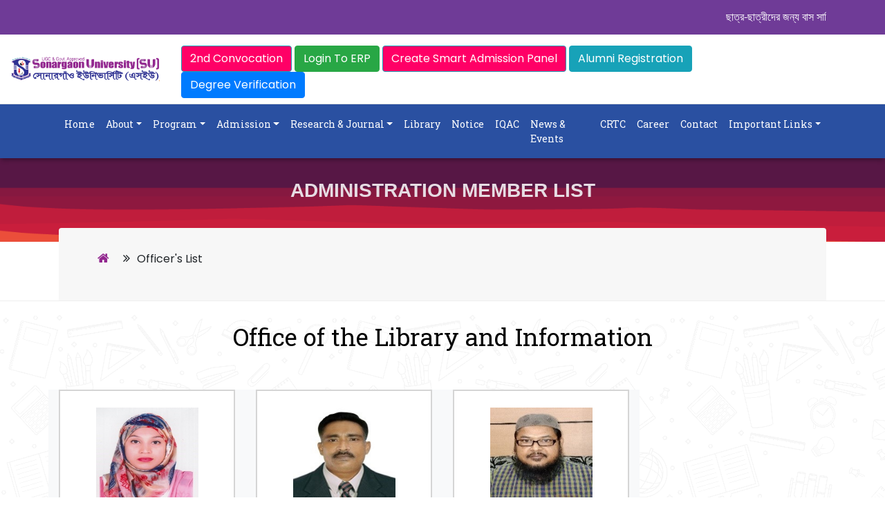

--- FILE ---
content_type: text/html; charset=UTF-8
request_url: https://su.edu.bd/About_us/new_administration/13
body_size: 10624
content:
<!doctype html>
<html class="no-js" lang="en">

<head>
    <meta http-equiv="Content-Type" content="text/html; charset=utf-8">
<meta name="google-site-verification" content="7MSNFqyJ81XHW1RO81h2PEnkPvMeMMam6DkOFDgLjd0" />
<meta http-equiv="x-ua-compatible" content="ie=edge">
    <title>Sonargaon University</title>
    <meta name="description" content="The Sonargaon University (SU) is one of the Bangladesh’s preeminent private university, approved by University Grants Commission (UGC) of Bangladesh and Bangladesh Government (GoB) and has been sponsored by Sonargaon University (SU) Trust.">
    <meta name="viewport" content="width=device-width, initial-scale=1, user-scalable=0">
     <meta name="robots" content="index, follow">

    <!-- favicon
    ============================================ -->
    <link rel="shortcut icon" type="image/x-icon" href="https://su.edu.bd/web_assets/engineering/img/favicon.png">

    <!-- Google Fonts
    ============================================ -->
    <link href='https://fonts.googleapis.com/css?family=Raleway:400,300,500,600,700,800' rel='stylesheet' type='text/css'>

    <!-- Color Swithcer CSS
    ============================================ -->
    <link rel="stylesheet" href="https://su.edu.bd/web_assets/engineering/css/color-switcher.css">

    <!-- Fontawsome CSS
    ============================================

    <link rel="stylesheet" href="css/font-awesome.min.css">-->


    <link rel="stylesheet" type="text/css" href="https://cdnjs.cloudflare.com/ajax/libs/font-awesome/4.5.0/css/font-awesome.min.css">

    <!-- Metarial Iconic Font CSS
    ============================================
    <link rel="stylesheet" href="css/material-design-iconic-font.min.css">
    <link rel="stylesheet" href="https://cdnjs.cloudflare.com/ajax/libs/material-design-iconic-font/2.2.0/css/material-design-iconic-font.min.css">-->
    <!-- Bootstrap CSS
    ============================================ -->
    <link rel="stylesheet" href="https://su.edu.bd/web_assets/engineering/css/bootstrap.min.css">
    <!-- Plugins CSS
    ============================================ -->
    <link rel="stylesheet" href="https://su.edu.bd/web_assets/engineering/css/plugins.css">
    <!--<link rel="stylesheet" href="https://su.edu.bd/web_assets/engineering/css/owl.carousel.css">-->

    <!-- Style CSS
    ============================================ -->
    <link rel="stylesheet" href="https://su.edu.bd/web_assets/engineering/css/style.css">
    <link rel="stylesheet" href="https://su.edu.bd/web_assets/engineering/css/theme.css">

    <!-- Color CSS
    ============================================ -->
    <link rel="stylesheet" href="https://su.edu.bd/web_assets/engineering/css/color.css">

    <!-- Responsive CSS
    ============================================ -->
    <link rel="stylesheet" href="https://su.edu.bd/web_assets/engineering/css/responsive.css">

    <!-- Modernizr JS
    ============================================
    <script src="https://su.edu.bd/web_assets/engineering/js/vendor/modernizr-2.8.3.min.js"></script>-->

    <!-- Color Css Files
    ============================================ -->
    <link rel="alternate stylesheet" type="text/css" href="https://su.edu.bd/web_assets/engineering/switcher/color-one.css" title="color-one" media="screen" />
    <link rel="alternate stylesheet" type="text/css" href="https://su.edu.bd/web_assets/engineering/switcher/color-two.css" title="color-two" media="screen" />
    <link rel="alternate stylesheet" type="text/css" href="https://su.edu.bd/web_assets/engineering/switcher/color-three.css" title="color-three" media="screen" />
    <link rel="alternate stylesheet" type="text/css" href="https://su.edu.bd/web_assets/engineering/switcher/color-four.css" title="color-four" media="screen" />
    <link rel="alternate stylesheet" type="text/css" href="https://su.edu.bd/web_assets/engineering/switcher/color-five.css" title="color-five" media="screen" />
    <link rel="alternate stylesheet" type="text/css" href="https://su.edu.bd/web_assets/engineering/switcher/color-six.css" title="color-six" media="screen" />
    <link rel="alternate stylesheet" type="text/css" href="https://su.edu.bd/web_assets/engineering/switcher/color-seven.css" title="color-seven" media="screen" />
    <link rel="alternate stylesheet" type="text/css" href="https://su.edu.bd/web_assets/engineering/switcher/color-eight.css" title="color-eight" media="screen" />
    <link rel="alternate stylesheet" type="text/css" href="https://su.edu.bd/web_assets/engineering/switcher/color-nine.css" title="color-nine" media="screen" />
    <link rel="alternate stylesheet" type="text/css" href="https://su.edu.bd/web_assets/engineering/switcher/color-ten.css" title="color-ten" media="screen" />
    <link rel="alternate stylesheet" type="text/css" href="https://su.edu.bd/web_assets/engineering/switcher/color-ten.css" title="color-ten" media="screen" />
    <link rel="alternate stylesheet" type="text/css" href="https://su.edu.bd/web_assets/engineering/switcher/pattren1.css" title="pattren1" media="screen" />
    <link rel="alternate stylesheet" type="text/css" href="https://su.edu.bd/web_assets/engineering/switcher/pattren2.css" title="pattren2" media="screen" />
    <link rel="alternate stylesheet" type="text/css" href="https://su.edu.bd/web_assets/engineering/switcher/pattren3.css" title="pattren3" media="screen" />
    <link rel="alternate stylesheet" type="text/css" href="https://su.edu.bd/web_assets/engineering/switcher/pattren4.css" title="pattren4" media="screen" />
    <link rel="alternate stylesheet" type="text/css" href="https://su.edu.bd/web_assets/engineering/switcher/pattren5.css" title="pattren5" media="screen" />
    <link rel="alternate stylesheet" type="text/css" href="https://su.edu.bd/web_assets/engineering/switcher/background1.css" title="background1" media="screen" />
    <link rel="alternate stylesheet" type="text/css" href="https://su.edu.bd/web_assets/engineering/switcher/background2.css" title="background2" media="screen" />
    <link rel="alternate stylesheet" type="text/css" href="https://su.edu.bd/web_assets/engineering/switcher/background3.css" title="background3" media="screen" />
    <link rel="alternate stylesheet" type="text/css" href="https://su.edu.bd/web_assets/engineering/switcher/background4.css" title="background4" media="screen" />
    <link rel="alternate stylesheet" type="text/css" href="https://su.edu.bd/web_assets/engineering/switcher/background5.css" title="background5" media="screen" />
    <link rel="preconnect" href="https://fonts.googleapis.com">
    <link rel="preconnect" href="https://fonts.gstatic.com" crossorigin>
    <link href="https://fonts.googleapis.com/css2?family=Poppins:wght@100;200;400;600&display=swap" rel="stylesheet">
    <link rel="stylesheet" href="https://stackpath.bootstrapcdn.com/bootstrap/4.3.1/css/bootstrap.min.css">
    <script src="https://cdnjs.cloudflare.com/ajax/libs/jquery/3.2.1/jquery.min.js"></script>
    
    <!-- Google Tag Manager -->
<script>(function(w,d,s,l,i){w[l]=w[l]||[];w[l].push({'gtm.start':
new Date().getTime(),event:'gtm.js'});var f=d.getElementsByTagName(s)[0],
j=d.createElement(s),dl=l!='dataLayer'?'&l='+l:'';j.async=true;j.src=
'https://www.googletagmanager.com/gtm.js?id='+i+dl;f.parentNode.insertBefore(j,f);
})(window,document,'script','dataLayer','GTM-MSBPPXRN');</script>
<!-- End Google Tag Manager -->


    <script>

        $(document).ready(function(){
            $('.dropdown-menu a.dropdown-toggle').on('click', function(e) {
                if (!$(this).next().hasClass('show')) {
                    $(this).parents('.dropdown-menu').first().find('.show').removeClass("show");
                }
                var $subMenu = $(this).next(".dropdown-menu");
                $subMenu.toggleClass('show');

                $(this).parents('li.nav-item.dropdown.show').on('hidden.bs.dropdown', function(e) {
                    $('.dropdown-submenu .show').removeClass("show");
                });

                return false;
            });
        });

    </script>
    <!-- CSS Code -->
    <style>
        .GeneratedMarquee {
            font-family: 'Arial Black', sans-serif;
            font-size: 1em;
            line-height: 1.3em;
            color: #fff;
            padding: 10px;

        }

        .collapse.show {
            z-index: 9999;
            background: #af0505;
            display: block;
        }

        .dropdown-menu.show {
            background: #af0505 !important;
        }

        .navbar-nav .nav-item a:hover {
            color: #000 !important;
        }

        @media(max-width: 768px) {
            .navbar-new-top {
                display: block;
            }

            .navbar-brand img {
                width: 100% !important;
            }

            .navbar-brand {
                margin: auto;
            }

            .icon-bar a {
                padding: 8px !important;
                font-size: 18px !important;
            }
        }

        .menu-area {
            background: #d61a5e
        }
        .button_background{
            background: #432686;
            color:white;
        }

        .dropdown-menu {
            padding: 0;
            margin: 0;
            border: 0 solid transition !important;
            border: 0 solid rgba(0, 0, 0, .15);
            border-radius: 0;
            -webkit-box-shadow: none !important;
            box-shadow: none !important
        }

        .mainmenu a,
        .navbar-default .navbar-nav>li>a,
        .mainmenu ul li a,
        .navbar-expand-lg .navbar-nav .nav-link {
            color: #fff;
            font-size: 14px;
            padding: 10px 8px;
            font-family: 'Roboto Slab', serif;
            display: block !important;
        }

        .mainmenu .active a,
        .mainmenu .active a:focus,
        .mainmenu .active a:hover,
        .mainmenu li a:hover,
        .mainmenu li a:focus,
        .navbar-default .navbar-nav>.show>a,
        .navbar-default .navbar-nav>.show>a:focus,
        .navbar-default .navbar-nav>.show>a:hover {
            color: #fff;
            background: #4CAF50;
            outline: 0;
        }

        /*==========Sub Menu=v==========*/
        .mainmenu .collapse ul>li:hover>a {
            background: #4CAF50;
        }

        .mainmenu .collapse ul ul>li:hover>a,
        .navbar-default .navbar-nav .show .dropdown-menu>li>a:focus,
        .navbar-default .navbar-nav .show .dropdown-menu>li>a:hover {
            background: #4CAF50;
        }

        .mainmenu .collapse ul ul ul>li:hover>a {
            background: #4CAF50;
        }

        .mainmenu .collapse ul ul,
        .mainmenu .collapse ul ul.dropdown-menu {
            background: #1565C0;
        }

        .mainmenu .collapse ul ul ul,
        .mainmenu .collapse ul ul ul.dropdown-menu {
            background: #1E88E5
        }

        .mainmenu .collapse ul ul ul ul,
        .mainmenu .collapse ul ul ul ul.dropdown-menu {
            background: #64B5F6
        }
        .mainmenu .collapse ul ul ul ul, .mainmenu .collapse ul ul ul ul.dropdown-menu {
            max-width: 100%;
        }

        /******************************Drop-down menu work on hover**********************************/
        .mainmenu {
            background: none;
            border: 0 solid;
            margin: 0;
            padding: 0;
            min-height: 20px;
            width: 100%;
        }

        @media only screen and (min-width: 767px) {
            .mainmenu .collapse ul li:hover>ul {
                display: block
            }

            .mainmenu .collapse ul ul {
                position: absolute;
                top: 100%;
                left: 0;
                min-width: 250px;
                display: none
            }

            /*******/
            .mainmenu .collapse ul ul li {
                position: relative
            }

            .mainmenu .collapse ul ul li:hover>ul {
                display: block
            }

            .mainmenu .collapse ul ul ul {
                position: absolute;
                top: 0;
                left: 100%;
                min-width: 250px;
                display: none
            }

            /*******/
            .mainmenu .collapse ul ul ul li {
                position: relative
            }
            a {
                text-decoration: none !important;
            }

            a:hover {
                background-color: #00bfff    ;
            }

            .mainmenu .collapse ul ul ul li:hover ul {
                display: block
            }

            .mainmenu .collapse ul ul ul ul {
                position: absolute;
                top: 0;
                left: 100%;
                min-width: 250px;
                display: none;
                z-index: 1
            }

        }

        @media only screen and (max-width: 767px) {
            .navbar-nav .show .dropdown-menu .dropdown-menu>li>a {
                padding: 16px 15px 16px 35px
            }

            .navbar-nav .show .dropdown-menu .dropdown-menu .dropdown-menu>li>a {
                padding: 16px 15px 16px 45px
            }
        }
        @media (max-width: 767px){
            .mainmenu {
                display: block !important;
            }
        }

        @keyframes blink {
            0% {
                background-color: red;
            }
            25% {
                background-color: #ff00ff;
            }
            50% {
                background-color: yellow;
            }
            75% {
                background-color: #000000;
            }
            100% {
                background-color: red;
            }
        }

        .blinking-button {
            animation: blink 4s linear infinite;
        }

    </style>

    <!-- HTML Code -->

</head>

<body>
<!--[if lt IE 8]>
<p class="browserupgrade">You are using an <strong>outdated</strong> browser. Please <a href="http://browsehappy.com/">upgrade your browser</a> to improve your experience.</p>
<![endif]-->

<!--Main Wrapper Start-->
<div class="as-mainwrapper">
    <!--Bg White Start-->
    <div>
        <!--Header Area Start-->
        <header class="header-two main-header">
            <nav class="navbar navbar-expand-md flex-nowrap header-top-design">
                <!--<div class="container">-->
                <!--    <marquee class="GeneratedMarquee" direction="left" scrollamount="3" behavior="scroll">  <a href="https://su.edu.bd/welcome/career" class="text-white"></a>Admission Going on Fall- 2022 *** 50-100% Scholarship on Tuition Fee. ***  BBA, LLB | B.Sc in Civil, CSE, Mechanical, EEE, Textile, Architecture, AMT, FDT, Marine |  MBA, LLM</marquee>-->
                <!--</div>-->
                <div class="container">
                     <marquee class="GeneratedMarquee" direction="left" scrollamount="3" behavior="scroll"><a href="https://su.edu.bd/web_assets/news/Bus Service.pdf" class="text-white">ছাত্র-ছাত্রীদের জন্য বাস সার্ভিস । সিডিউল দেখুন.
                     ..</a> ||  Admission Going on Fall- 2025 *** 50-100% Scholarship on Tuition Fee. ***  Bangla, BBA, LLB | B.Sc in Civil, CSE, Mechanical, EEE, Textile, Architecture, AMT, FDT, Marine |  MBA, LLM</marquee>
                    <!--                        <marquee class="GeneratedMarquee" direction="left" scrollamount="3" behavior="scroll"> <a href="https://su.edu.bd/web_assets/news/Bus Service.pdf" class="text-white"> ছাত্র-ছাত্রীদের জন্য বাস সার্ভিস চালু হয়েছে। সিডিউল দেখুন...</a> || <a href="https://su.edu.bd/welcome/career" class="text-white"> প্রভাষক পদে নিয়োগ বিজ্ঞপ্তি (English & Economics) Last Date: 11 August 2022</a> || Admission Going on Fall- 2022 *** 50-100% Scholarship on Tuition Fee. ***  BBA, LLB | B.Sc in Civil, CSE, Mechanical, EEE, Textile, Architecture, AMT, FDT, Marine |  MBA, LLM</marquee>-->
                </div>
            </nav>
            <nav class="navbar navbar-expand-md flex-nowrap navbar-new-top">
                <a href="https://su.edu.bd/" class="navbar-brand"><img src="https://su.edu.bd/public/gallery/logo2.png" alt="" /></a>
                <ul class="nav navbar-nav mr-auto"></ul>
                <ul class="navbar-nav flex-row">
                    <div class="container pt-2">
                        <button type="button" class="btn btn-info online_admission blinking-button" onclick="document.location='http://sue.su.edu.bd:5081/sonargaon_erp/'">2nd Convocation</button>
                        <button type="button" class="btn btn-success login" onclick="document.location='http://sue.su.edu.bd:5081/sonargaon_erp/'">Login To ERP</a></button>
                        <!--<button type="button" class="btn btn-info online_admission" onclick="document.location='http://sue.su.edu.bd:5081/sonargaon_erp/siteadmin/register_as_admission_officer'">Online Admission</button>-->
                        <button type="button" class="btn btn-info online_admission blinking-button" onclick="document.location='http://sue.su.edu.bd:5081/sonargaon_erp/siteadmin/create_smart_panel'">Create Smart Admission Panel</button>
                        <button type="button" class="btn btn-info online_admission" onclick="document.location='http://sue.su.edu.bd:5081/sonargaon_erp/siteadmin/'">Alumni Registration</button>
                        <button type="button" class="btn btn-primary blink-bg degree_verify" onclick="document.location='http://sue.su.edu.bd:5081/sonargaon_erp/siteadmin/degree_verfication'">Degree Verification</button>
                       
                    </div>
                    <!-- <li class="nav-item mr-1">
                        <a href="#" class="">
                            <div class="text-center header-top-card">
                                <div class="font-weight-bold text-danger header-top-card-text">
                                    <img src="https://su.edu.bd/public/images/degree verification.png">
                                </div>
                            </div>
                        </a>
                    </li>
                    <li class="nav-item mr-1">
                        <a href="#" class="">
                            <div class="text-center header-top-card">
                                <div class="font-weight-bold text-danger header-top-card-text">
                                    <img src="https://su.edu.bd/public/images/login erp-min.png">
                                </div>
                            </div>
                        </a>
                    </li>
                    <li class="nav-item mr-1">
                        <a href="#" class="">
                            <div class="text-center header-top-card">
                                <div class="font-weight-bold text-danger header-top-card-text">
                                    <img src="https://su.edu.bd/public/images/online admission-min.png">
                                </div>
                            </div>
                        </a>
                    </li> -->
                    <!--<li class="nav-item mr-0">-->
                    <!--    <a href="https://www.youtube.com/watch?v=cdl_xYmIBW8" class="" target="_blank">-->
                    <!--        <div class="text-center header-top-card">-->
                    <!--            <div class="font-weight-bold text-danger header-top-card-text">-->
                    <!--                <img src="https://su.edu.bd/public/images/bkash rocket-min.png">-->
                    <!--            </div>-->
                    <!--        </div>-->
                    <!--    </a>-->
                    <!--</li>-->
                </ul>
            </nav>
            <nav class="navbar navbar-light navbar-expand-lg navbar-new-bottom mainmenu py-2">
                <button class="navbar-toggler bg-white " type="button" data-toggle="collapse" data-target="#navbarSupportedContent" aria-controls="navbarSupportedContent" aria-expanded="false" aria-label="Toggle navigation">
                    <span class="navbar-toggler-icon "></span>
                </button>
                <div class="container">
                    <div class="collapse navbar-collapse" id="navbarSupportedContent">
                        <ul class="navbar-nav">
                            <li class=""><a href="https://su.edu.bd/">Home</a></li>
                            <li class="dropdown">
                                <a class="dropdown-toggle" href="#" id="navbarDropdown" role="button" data-toggle="dropdown" aria-haspopup="true" aria-expanded="false">About</a>
                                <ul class="dropdown-menu" aria-labelledby="navbarDropdown">
                                    <li><a href="https://su.edu.bd/about_us">About Us</a></li>
                                    <li class=""><a href="https://su.edu.bd/about_us/vision_mission">Vission & Mission </a></li>
                                    <!--<li class=""><a href="https://su.edu.bd/about_us/board_of_trustees">Board of Trustees </a></li>-->
                                    <!--<li class=""><a href="https://su.edu.bd/about_us/governing_body">Board of Director </a></li>-->
                                    <li class="dropdown">
                                        <a class="dropdown-toggle" href="#" id="navbarDropdown" role="button" data-toggle="dropdown" aria-haspopup="true" aria-expanded="false">VC Office</a>
                                        <ul class="dropdown-menu" aria-labelledby="navbarDropdown">
                                            <li><a href="https://su.edu.bd/About_us/new_administration/1">Vice Chancellor</a></li>
                                            <li><a href="https://su.edu.bd/About_us/old_vc">Former Vice Chancellor</a></li>
                                        </ul>
                                    </li>
                                    <li class="dropdown">
                                        <a class="dropdown-toggle" href="#" id="navbarDropdown" role="button" data-toggle="dropdown" aria-haspopup="true" aria-expanded="false">Pro-VC Office</a>
                                        <ul class="dropdown-menu" aria-labelledby="navbarDropdown">
                                            <li><a href="https://su.edu.bd/About_us/new_administration/2">Pro-VC</a></li>
                                            <li><a href="https://su.edu.bd/About_us/old_pro_vc">Former Pro-VC</a></li>
                                        </ul>
                                    </li>
                                    <li class="dropdown">
                                        <a class="dropdown-toggle" href="#" id="navbarDropdown" role="button" data-toggle="dropdown" aria-haspopup="true" aria-expanded="false">Treasurer Office</a>
                                        <ul class="dropdown-menu" aria-labelledby="navbarDropdown">
                                            <li><a href="https://su.edu.bd/About_us/new_administration/3">Treasurer</a></li>
                                            <li><a href="#">Former Treasurer</a></li>
                                        </ul>
                                    </li>
                                    <li class="dropdown">
                                        <a class="dropdown-toggle" href="#" id="navbarDropdown" role="button" data-toggle="dropdown" aria-haspopup="true" aria-expanded="false">Administration</a>
                                        <ul class="dropdown-menu" aria-labelledby="navbarDropdown">
                                                                                                                                          
                                                                                                                                              
                                                                                                                                              
                                                                                                                                                    <li><a href="https://su.edu.bd/About_us/new_administration/4">Registrar </a></li>
                                                                                                                                                    <li><a href="https://su.edu.bd/About_us/new_administration/5">Exam Controller</a></li>
                                                                                                                                                    <li><a href="https://su.edu.bd/About_us/new_administration/6">Information Technology</a></li>
                                                                                                                                                    <li><a href="https://su.edu.bd/About_us/new_administration/7">Finance & Accounts</a></li>
                                                                                                                                                    <li><a href="https://su.edu.bd/About_us/new_administration/8">Human Resource Management</a></li>
                                                                                                                                                    <li><a href="https://su.edu.bd/About_us/new_administration/9">Planning & Development</a></li>
                                                                                                                                                    <li><a href="https://su.edu.bd/About_us/new_administration/10">Purchase </a></li>
                                                                                                                                                    <li><a href="https://su.edu.bd/About_us/new_administration/11">Admission & Information</a></li>
                                                                                                                                                    <li><a href="https://su.edu.bd/About_us/new_administration/12">IQAC & PRIA</a></li>
                                                                                                                                                    <li><a href="https://su.edu.bd/About_us/new_administration/13">Library and Information </a></li>
                                                                                                                                                    <li><a href="https://su.edu.bd/About_us/new_administration/14">Student Welfare Division</a></li>
                                                                                                                                                    <li><a href="https://su.edu.bd/About_us/new_administration/15">Academic Affairs </a></li>
                                                                                                                                              
                                                                                                                                                    <li><a href="https://su.edu.bd/About_us/new_administration/18">International Affairs & Public Relation</a></li>
                                                                                                                                                    <li><a href="https://su.edu.bd/About_us/new_administration/20">Center for Research Training & Consultancy(CRTC)</a></li>
                                                                                                                                                    <li><a href="https://su.edu.bd/About_us/new_administration/22">Audit</a></li>
                                                                                                                                                    <li><a href="https://su.edu.bd/About_us/new_administration/23">Sports</a></li>
                                                                                        </ul>
                                    </li>
                                    <li class=""><a href="https://su.edu.bd/faculty_members/dean_list">Dean of the Faculties</a></li>
                                    <li class=""><a href="https://su.edu.bd/faculty_members/head_list">Head of the Departments</a></li>
                                    <li class=""><a href="https://su.edu.bd/faculty_members/all_faculty_details">All Faculty Members</a></li>
                                    <li class=""><a href="https://su.edu.bd/faculty_members/director_list">Directors</a></li>
                                    <li class=""><a href="https://su.edu.bd/faculty_members/advisor_list">Advisor List</a></li>
                                    

                                </ul>
                            </li>
                            <li class="dropdown">
                                <a class="dropdown-toggle" href="#" id="navbarDropdown" role="button" data-toggle="dropdown" aria-haspopup="true" aria-expanded="false">Program</a>
                                <ul class="dropdown-menu" aria-labelledby="navbarDropdown">
                                    <li class="dropdown">
                                        <a class="dropdown-toggle" href="#" id="navbarDropdown" role="button" data-toggle="dropdown" aria-haspopup="true" aria-expanded="false">Undergraduate</a>
                                        <ul class="dropdown-menu" aria-labelledby="navbarDropdown">
                                            <li class="dropdown">
                                                <a class="dropdown-toggle" href="#" id="navbarDropdown" role="button" data-toggle="dropdown" aria-haspopup="true" aria-expanded="false">Faculty of Science & Engineering</a>
                                                <ul class="dropdown-menu" aria-labelledby="navbarDropdown">
                                                                                                            <li>
                                                            <a href="https://su.edu.bd/welcome/program_details/2">B.Sc. in Civil Engineering</a>
                                                        </li>
                                                                                                            <li>
                                                            <a href="https://su.edu.bd/welcome/program_details/3">B.Sc. in Mechanical Engineering</a>
                                                        </li>
                                                                                                            <li>
                                                            <a href="https://su.edu.bd/welcome/program_details/4">B.Sc. in Computer Science & Engineering (CSE) </a>
                                                        </li>
                                                                                                            <li>
                                                            <a href="https://su.edu.bd/welcome/program_details/5">B.Sc. in Naval Architecture and Marine Engineering</a>
                                                        </li>
                                                                                                            <li>
                                                            <a href="https://su.edu.bd/welcome/program_details/6">B.Sc. in Textile Engineering</a>
                                                        </li>
                                                                                                            <li>
                                                            <a href="https://su.edu.bd/welcome/program_details/7">B.Sc. in Fashion Design and Technology</a>
                                                        </li>
                                                                                                            <li>
                                                            <a href="https://su.edu.bd/welcome/program_details/8">B.Sc. in Apparel Manufacture and Technology</a>
                                                        </li>
                                                                                                            <li>
                                                            <a href="https://su.edu.bd/welcome/program_details/9">B.Sc. in Electrical and Electronics Engineering</a>
                                                        </li>
                                                                                                            <li>
                                                            <a href="https://su.edu.bd/welcome/program_details/10">Bachelor of Architecture</a>
                                                        </li>
                                                                                                            <li>
                                                            <a href="https://su.edu.bd/welcome/program_details/23">Basic Science</a>
                                                        </li>
                                                                                                    </ul>
                                            </li>
                                            <li class="dropdown">
                                                <a class="dropdown-toggle" href="#" id="navbarDropdown" role="button" data-toggle="dropdown" aria-haspopup="true" aria-expanded="false">Faculty of Business</a>
                                                <ul class="dropdown-menu" aria-labelledby="navbarDropdown">
                                                                                                            <li>
                                                            <a href="https://su.edu.bd/welcome/program_details/1">Bachelor of Business Administration (BBA)</a>
                                                        </li>
                                                                                                    </ul>
                                            </li>
                                            <li class="dropdown">
                                                <a class="dropdown-toggle" href="#" id="navbarDropdown" role="button" data-toggle="dropdown" aria-haspopup="true" aria-expanded="false">Faculty of Arts & Humanities</a>
                                                <ul class="dropdown-menu" aria-labelledby="navbarDropdown">
                                                                                                            <li>
                                                            <a href="https://su.edu.bd/welcome/program_details/24">General Education </a>
                                                        </li>
                                                                                                            <li>
                                                            <a href="https://su.edu.bd/welcome/program_details/22">Department of Journalism and Media Studies </a>
                                                        </li>
                                                                                                            <li>
                                                            <a href="https://su.edu.bd/welcome/program_details/12">LLB (Hon’s)</a>
                                                        </li>
                                                                                                            <li>
                                                            <a href="https://su.edu.bd/welcome/program_details/11">BA (Honours) in Bangla</a>
                                                        </li>
                                                                                                    </ul>
                                            </li>
                                        </ul>
                                    </li>
                                    <li class="dropdown">
                                        <a class="dropdown-toggle" href="#" id="navbarDropdown" role="button" data-toggle="dropdown" aria-haspopup="true" aria-expanded="false">Graduate</a>
                                        <ul class="dropdown-menu" aria-labelledby="navbarDropdown">
                                            <li class="dropdown">
                                                <a class="dropdown-toggle" href="#" id="navbarDropdown" role="button" data-toggle="dropdown" aria-haspopup="true" aria-expanded="false">Faculty of Business</a>
                                                <ul class="dropdown-menu" aria-labelledby="navbarDropdown">
                                                                                                            <li>
                                                            <a href="https://su.edu.bd/welcome/program_details/13">Executive Master of Business Administration (EMBA)</a>
                                                        </li>
                                                                                                            <li>
                                                            <a href="https://su.edu.bd/welcome/program_details/14">MBA in Apparel Merchandising</a>
                                                        </li>
                                                                                                            <li>
                                                            <a href="https://su.edu.bd/welcome/program_details/15">MBA in Supply Chain Management</a>
                                                        </li>
                                                                                                            <li>
                                                            <a href="https://su.edu.bd/welcome/program_details/16">MBA in Textile & Fashion Marketing</a>
                                                        </li>
                                                                                                            <li>
                                                            <a href="https://su.edu.bd/welcome/program_details/17">Masters in Bank Management (MBM)</a>
                                                        </li>
                                                                                                            <li>
                                                            <a href="https://su.edu.bd/welcome/program_details/18">Master of Business Administration (MBA)</a>
                                                        </li>
                                                                                                            <li>
                                                            <a href="https://su.edu.bd/welcome/program_details/19">Regular Master of Business Administration</a>
                                                        </li>
                                                                                                    </ul>
                                            </li>
                                            <li class="dropdown">
                                                <a class="dropdown-toggle" href="#" id="navbarDropdown" role="button" data-toggle="dropdown" aria-haspopup="true" aria-expanded="false">Faculty of Arts & Humanities</a>
                                                <ul class="dropdown-menu" aria-labelledby="navbarDropdown">
                                                                                                            <li>
                                                            <a href="https://su.edu.bd/welcome/program_details/20">LLM (2 Years)</a>
                                                        </li>
                                                                                                            <li>
                                                            <a href="https://su.edu.bd/welcome/program_details/21">LLM (1 year)</a>
                                                        </li>
                                                                                                    </ul>
                                            </li>
                                        </ul>
                                    </li>
                                </ul>
                            </li>
                            <li class="dropdown">
                                <a class="dropdown-toggle" href="#" id="navbarDropdown" role="button" data-toggle="dropdown" aria-haspopup="true" aria-expanded="false">Admission</a>
                                <ul class="dropdown-menu" aria-labelledby="navbarDropdown">
                                    <li>
                                        <a href="https://su.edu.bd/Admission/requirement">Requirements</a>
                                    </li>
                                    <li>
                                        <a href="https://su.edu.bd/Admission/registration_policies">Registration Policies</a>
                                    </li>
                                    <li>
                                        <a href="https://su.edu.bd/Admission/tution_fee">Tuition Fee</a>
                                    </li>
                                    <li>
                                        <a href="https://su.edu.bd/Admission/waiver_policy">Waiver Policy</a>
                                    </li>
                                    <li>
                                        <a href="https://su.edu.bd/Admission/admission_officer_list">Admission Officer List</a>
                                    </li>
                                </ul>
                            </li>
                            <li class="dropdown">
                                <a class="dropdown-toggle" href="#" id="navbarDropdown" role="button" data-toggle="dropdown" aria-haspopup="true" aria-expanded="false">Research & Journal</a>
                                <ul class="dropdown-menu" aria-labelledby="navbarDropdown">
                                    <li>
                                        <a href="https://su.edu.bd/research/home">Research</a>
                                    </li>
                                    <li>
                                        <a href="https://su.edu.bd/Su_journal">Journal</a>
                                    </li>
                                </ul>
                            </li>
                            <li class=""><a href="http://lib.su.edu.bd">Library </a></li>
                            <li class=""><a href="https://su.edu.bd/welcome/notice">Notice </a></li>
                            <li class=""><a href="https://su.edu.bd/iqac">IQAC </a></li>
                            <li><a href="https://su.edu.bd/welcome/news_and_events">News & Events</a></li>
                            <li><a href="https://su.edu.bd/crtc">CRTC</a></li>
                            <li><a href="https://su.edu.bd/welcome/career">Career</a></li>
                            <li><a href="https://su.edu.bd/contact/campus">Contact</a></li>
                            <li class="dropdown">
                                <a class="dropdown-toggle" href="#" id="navbarDropdown" role="button" data-toggle="dropdown" aria-haspopup="true" aria-expanded="false">Important Links</a>
                                <ul class="dropdown-menu" aria-labelledby="navbarDropdown">
                                    <li><a href="https://su.edu.bd/welcome/code_of_conduct">Code of Conduct</a></li>
                                    <li><a href="http://sue.su.edu.bd:5081/sonargaon_erp/siteadmin/room_tracking">Exam Room Tracking</a></li>
                                    <li><a href="http://sue.su.edu.bd:5081/sonargaon_erp/siteadmin/admission_info">Online Admission</a></li>
                                </ul>
                            </li>
                        </ul>
                    </div>
                </div>
            </nav>

            <style>
                body {
                    font-family: 'Poppins', sans-serif;
                }

                .main-header {
                    height: auto;
                }

                .header-top-card {
                    height: 60px;
                    width: 140px;
                    vertical-align: middle;
                }

                .header-top-card .header-top-card-text {
                    margin-top: auto;
                    margin-bottom: auto;
                }

                .header-top-design {
                    height: 50px;
                    background: #6F3B97;
                }

                .navbar-new-top {
                    background: #fff;
                }

                .navbar-brand {
                    font-weight: 600;
                }

                .navbar-brand img {
                    width: 226px;
                }

                .navbar-new-top ul {
                    margin-right: 9%;
                }

                /*.navbar-new-top ul li {*/
                /*    margin-right: 8%;*/
                /*}*/

                .navbar-new-bottom {
                    background-color: #2a50a1;
                    box-shadow: 0 5px 6px -2px rgba(0, 0, 0, .3);
                    border-top: 1px solid #e0e0e0;
                    margin-top: 0%;
                }

                .navbar-new-bottom ul li {
                    margin-left: 0%;
                    margin-right: 0%;
                }

                .navbar-new-bottom ul li:hover {
                    background: rgba(42, 80, 161, 0.5);
                }

                .navbar-new-bottom div .navbar-nav .nav-item a {
                    color: #fff;
                    font-weight: 600;
                    font-size: 16px;
                }

                .navbar-nav .nav-item a {
                    color: #333;
                    font-size: 14px;
                    font-weight: 600;
                    transition: 1s ease;
                }

                .navbar-nav .nav-item a:hover {
                    color: #0062cc;
                }

                .dropdown-menu.show {
                    background: #f8f9fa;
                    border-radius: 0;
                }

                .header-btn {
                    width: 161%;
                    border: none;
                    border-radius: 1rem;
                    padding: 8%;
                    background: #0062cc;
                    color: #fff;
                    font-weight: 700;
                    font-size: 13px;
                    cursor: pointer;
                }
            </style>
</header>
<!--End of Header Area--><div class="wrap-title-page">
    <div class="container">
        <div class="row">
            <div class="col-xs-12 col-sm-12 col-md-12">
                <h1 class="ui-title-page">Administration Member List</h1>
            </div>
        </div>
    </div><!-- end container-->
</div>
<div class="section-breadcrumb">
    <div class="container">
        <div class="row">
            <div class="col-xs-12 col-sm-12 col-md-12">
                <div class="wrap-breadcrumb clearfix">
                    <ol class="breadcrumb">
                        <li><a href="https://su.edu.bd/welcome"><i class="fa fa-home" aria-hidden="true"></i></a></li>
                        <li><i class="fa fa-angle-double-right" aria-hidden="true"></i></li>
                        <li class="active">Officer's List</li>
                    </ol>
                </div>
            </div>
        </div><!-- end row -->
    </div><!-- end container -->
</div>
<style>
    .wrap-title-page:after {
    position: absolute;
    top: 0;
    width: 100%;
    height: 100%;
    background-image: url('/public/images/nav-bg-min.png') !important;
    background-size: cover;
}

.wrap-title-page {
    position: relative;
    padding-top: 30px;
    padding-bottom: 50px;
    background-image: url('/public/images/nav-bg-min.png') !important;
    background-size: cover;
}
</style><style>
    .d-flex {
        display: flex;
    }

    .justify-content-center {
        display: flex;
        justify-content: center;
    }

    .mb-0 {
        margin-bottom: 0;
    }

    .box {
        box-shadow: 0px 0px 8px 0 rgba(0, 0, 0, 0.2);
    }
    .row.heading h2 {
        color: #fff;
        font-size: 52.52px;
        line-height: 95px;
        font-weight: 400;
        text-align: center;
        margin: 0 0 40px;
        padding-bottom: 20px;
        text-transform: uppercase;
    }
  
    .heading.heading-icon {
        display: block;
    }

 
    .cnt-block{
        float:left;
        height: 350px;
        width:100%;
        min-width: 210px;
        background:#fff;
        padding:30px 20px;
        text-align:center;
        border:2px solid #d5d5d5;
        margin: 0 0 28px;
    }
    .cnt-block figure{
        width:148px;
        height:148px;
        border-radius:0%;
        border: 0px solid #ddd;
        display:inline-block;
        margin-bottom: 15px;
    }
    .cnt-block img{
        width:148px;
        height:148px;
        border-radius:0%;
    }
    .cnt-block h3{
        color:#2a2a2a;
        font-size:15px;
        font-weight:500;
        padding:6px 0;
        text-transform:uppercase;
    }
    .our-su .cnt-block h3 a{
        text-decoration:none;
        color:#2a2a2a;
    }
    .cnt-block h3 a:hover{
        color:#337ab7;
    }
    .cnt-block p{
        color:#2a2a2a;
        font-size:13px;
        line-height:20px;
        font-weight:400;
    }
    .cnt-block .follow-us{
        margin:20px 0 0;
    }
    .cnt-block .follow-us li{
        display:inline-block;
        width:auto;
        margin:0 5px;
    }
    .cnt-block .follow-us li .fa{
        font-size:24px;
        color:#767676;
    }
    .cnt-block .follow-us li .fa:hover{
        color:#025a8e;
    }
    .faculty-member-title{
        
    }
    .dept_tittle{
        font-size:35px;
        color:#030303;
    }
    ul{
        margin:0;
        padding:0;
        list-style:none;
    }
</style>

<section class="about rtd">
    <div class="container">
        <div class="row">
            <div class="col-xs-12 col-md-12">
                <div class="">
                    <h3 class=" text-center pb-5 dept_tittle ">Office of the Library and Information  </h3>
                </div>
            </div>
        </div>
            <div class="row row-eq-height">
                            </div>
            <div class="row row-eq-height">
                                            <div class="col-md-3 bg-light border-1">
                                <div class="p-4 cnt-block text-center">
                                        <figure><img src="https://su.edu.bd/public/teacher_image/02-10-2019_1569997398.jpg" class="img-responsive" alt=""></figure>
                                        <h3 class="p-0"><a href="#">Razia Sultana </a></h3>
                                                                            <p class="text-center"><b>Assistant Librarian</b><br>
<!--                                            <b>--><!--</b>-->
                                        </p>
                                </div>
                            </div>

                                                <div class="col-md-3 bg-light border-1">
                                <div class="p-4 cnt-block text-center">
                                        <figure><img src="https://su.edu.bd/public/teacher_image/02-10-2019_1569997449.jpg" class="img-responsive" alt=""></figure>
                                        <h3 class="p-0"><a href="#">Md. Moniruzzaman</a></h3>
                                                                            <p class="text-center"><b>Library Officer</b><br>
<!--                                            <b>--><!--</b>-->
                                        </p>
                                </div>
                            </div>

                                                <div class="col-md-3 bg-light border-1">
                                <div class="p-4 cnt-block text-center">
                                        <figure><img src="https://su.edu.bd/public/teacher_image/02-10-2019_1569997329.jpg" class="img-responsive" alt=""></figure>
                                        <h3 class="p-0"><a href="#">Md. Arzoo Miah</a></h3>
                                                                            <p class="text-center"><b>Library Officer</b><br>
<!--                                            <b>--><!--</b>-->
                                        </p>
                                </div>
                            </div>

                                </div>
        

        </div><!-- end row -->
    </div><!-- end container -->
</section>
<footer>
    <div class="footer-top">
        <div class="container">
            <div class="footer-top-wrapper">
                <div class="footer-top-left"><p class="footer-top-focus">ARE YOU READY TO JOIN  </p>

                    <p class="footer-top-text">Become a Proud Member of SU Family</p></div>
                <div class="footer-top-right">
                    <button
                        onclick="window.location.href='http://sue.su.edu.bd/sonargaon_erp/siteadmin/register_as_admission_officer'"
                        class="btn btn-blue btn-bold"><span>ADMISSION OPEN FOR ALL</span>
                    </button>
                </div>
            </div>
        </div>
    </div>
    <div class="footer-main">
        <div class="container">
            <div class="footer-main-wrapper">
                <div class="row">

                    <div class="col-md-4 col-sm-6 col-xs-6 sd380">
                        <div class="edugate-widget widget">
                            <div class="title-widget">Green Road Campus</div>
                            <div class="content-widget">
                                <p>147/I, Green Road, Panthapath, Tejgaon, Dhaka<br/>
                                    </p>


                                                               <div class="info-list">
                                    <ul class="list-unstyled">
                                                                                <li><a href="tel:+8801775000888"><i class="fa fa-mobile"></i>&nbsp;&nbsp;&nbsp;+8801775000888</a></li>
                                        
                                        <li><a href="tel:++8801955529725"><i class="fa fa-mobile"></i>&nbsp;&nbsp;&nbsp;+8801955529725</a></li>

                                    </ul>
                                </div>
                                                                <div class="info-list">
                                    <ul class="list-unstyled">
                                        
                                        <li><a href="tel:++8801955529722"><i class="fa fa-mobile"></i>&nbsp;&nbsp;&nbsp;+8801955529722</a></li>

                                    </ul>
                                </div>
                                                                <div class="info-list">
                                    <ul class="list-unstyled">
                                        
                                        <li><a href="tel:++8801955529724"><i class="fa fa-mobile"></i>&nbsp;&nbsp;&nbsp;+8801955529724</a></li>

                                    </ul>
                                </div>
                                                                <p><i class="fa fa-phone-square"></i>&nbsp;&nbsp;<a href="tel:+880241010352" >+880241010352</a></p>

                            </div>
                        </div>
                    </div>
                    <div class="col-md-4 col-sm-6 col-xs-6 sd380">
                        <div class="useful-link-widget widget">
<!--                            <div class="title-widget text-center">USEFUL LINKS</div>-->
                            <div class="content-widget">
                                <div class="useful-link-list">
                                    <div class="row">
                                        <div class="col-md-6 col-sm-6 col-xs-6">
                                        </div>
                                        <div class="col-md-6 col-sm-6 col-xs-6">
                                        </div>
                                        <p class="paragraph_text"style="padding-left: 47px; padding-top: 20px;">MD. OMAR FARUQUE MOLLA<br>Admission Director<br>Admission & Branding<br>director.suadmission@gmail.com<br></p>

                                    </div>
                                </div>
                            </div>
                        </div>
                    </div>


                   <!--  <div class="col-md-3 col-sm-6 col-xs-6 sd380">
                        <div class="gallery-widget widget">
                            <div class="title-widget">Location</div>
                            <div class="content-widget">
                                <div class="map-wrapper">
                                    <iframe
                                        src="https://www.google.com/maps/embed?pb=!1m14!1m8!1m3!1d14607.416678709254!2d90.3872168!3d23.752579200000014!3m2!1i1024!2i768!4f13.1!3m3!1m2!1s0x0%3A0x19aaa699867f79ab!2sSonargaon%20University!5e0!3m2!1sen!2sbd!4v1575431187305!5m2!1sen!2sbd"
                                        width="100%" height="220px" frameborder="0" allowfullscreen="" style="border: 5px solid #151b29;">

                                    </iframe>
                                </div>
                            </div>
                        </div>
                    </div> -->

                    <div class="col-md-4 col-sm-6 col-xs-6 sd380 float-right">
                        <div class="edugate-widget widget">
                            <div class="title-widget">Mohakhali Campus</div>
                            <div class="content-widget">
                                <p>GP Ja-146, Wireless Gate, Mohakhali, Dhaka <br/>

                                                                <div class="info-list">
                                    <ul class="list-unstyled">
                                                                                <li><a href="tel:+8801955529721"><i class="fa fa-mobile"></i>&nbsp;&nbsp;&nbsp;+8801955529721</a></li>
                                                                                <li><a href="tel:++8801780330044"><i class="fa fa-mobile"></i>&nbsp;&nbsp;&nbsp;+8801780330044</a></li>
                                        <!--<li><i class="fa fa-phone"></i><a href="#">&nbsp+8801780330044</a></li>-->

                                    </ul>
                                </div>
                                                                <div class="info-list">
                                    <ul class="list-unstyled">
                                                                                <li><a href="tel:++8801958642591"><i class="fa fa-mobile"></i>&nbsp;&nbsp;&nbsp;+8801958642591</a></li>
                                        <!--<li><i class="fa fa-phone"></i><a href="#">&nbsp+8801958642591</a></li>-->

                                    </ul>
                                </div>
                                
                                <p><i class="fa fa-phone-square"></i>&nbsp;&nbsp;<a href="tel:+(8802) 9852134" >+8802222292134</a></p>
                            </div>
                        </div>
                    </div>
                               <div class="col-md-4 col-sm-6 col-xs-6 sd380 float-right">
                        <div class="edugate-widget widget">
                            <div class="title-widget">Permanent Campus</div>
                            <div class="content-widget">
                                <p> Sonargaon University,  Ward no.-75, South City Corporation,  Dasherkandi,  Khilgaon, Dhaka. <br/>
                                </div>
                        </div>
                    </div>
                   

                </div>

                <div class="row">
                    <div class="col-xs-12 col-sm-12 col-md-12">
                        <div class="hyperlink">
                            <div class="footer-copy">
                                <div class="row">
                                    <div class="col-xs-12 col-sm-4 col-md-4">

                                        <div class="copy-left">
                                            <span>Copyright &copy;Sonargaon university(SU).All right reserved.</span>
                                        </div>

                                    </div>
                                    <div class="col-xs-12 col-sm-4 col-md-4">
                                        <div class="copy-center"><span>Design &amp; Developed by: Software Development Team IT Division(SU)</span></div>

                                    </div>
                                    <div class="col-xs-12 col-sm-4 col-md-4">
                                        <div class="copy-right">
                                            <a href="http://www.su.edu.bd/privacy/privacy_info"
                                            >Privacy Policy
                                                , Terms &amp; Conditions</a></span>
                                        </div>
                                    </div>
                                     <div class="col-xs-12 col-sm-4 col-md-4">
                                        <div class="copy-right">
                                            বিনিয়োগ শিক্ষা
                                          &nbsp;&nbsp;&nbsp;
                                        
                                          <a target="_blank" href="https://www.youtube.com/@financialliteracyprogramba6178">
                                            <i class="fa fa-youtube-play" aria-hidden="true" style=" height:100px;"></i></a>
                                                <a target="_blank" href="http://finlitbd.com">
                                              <i class="fa fa-globe" aria-hidden="true" style=height:100px;"></i>
                                               </a>
                                               </div>
                                        </div>
                                    </div>
                                </div>
                            </div>
                        </div>
                    </div>
                </div>

            </div>


        </div>
    </div>
</footer>
<style>
    .footer-main {
        background-image: url("https://su.edu.bd//public/images/footer-bg-min.png");
        background-color: #242c42;
        padding-top: 21px;
        background-size: cover;
        overflow-x: hidden;
        position: relative;
    }
    .edugate-widget .info-list ul li {
        display: table;
        width: 100%;
        border:none;
    }
    .footer-main .hyperlink {
        border-top: 1px solid #afb1b5;
        line-height: 25px;
        min-height: 25px;
        font-weight: bold;
        position: relative;
        display: table;
        width: 100%;
    }
    .useful-link-widget.widget {
        text-align: center;
        border: 1px solid #837a7a;
        border-radius: 4px;
        padding: 10px;
        padding-top: 54px;
        vertical-align: middle;
        min-height: 250px;
    }



    @media only screen and (max-width: 760px) {
     .paragraph_text{
         padding-left: 20px !important;
         padding-top: 20px;
     }
}
</style>

<script>
    window.fbAsyncInit = function() {
        FB.init({
            xfbml            : true,
            version          : 'v15.0'
        });
    };

    (function(d, s, id) {
        var js, fjs = d.getElementsByTagName(s)[0];
        if (d.getElementById(id)) return;
        js = d.createElement(s); js.id = id;
        js.src = 'https://connect.facebook.net/en_US/sdk/xfbml.customerchat.js';
        fjs.parentNode.insertBefore(js, fjs);
    }(document, 'script', 'facebook-jssdk'));
</script>

<!-- Messenger Chat plugin Code -->
<div id="fb-root"></div>

<!-- Your Chat plugin code -->
<div id="fb-customer-chat" class="fb-customerchat">
</div>

<script>
    var chatbox = document.getElementById('fb-customer-chat');
    chatbox.setAttribute("page_id", "443832499055601");
    chatbox.setAttribute("attribution", "biz_inbox");
</script>

<!-- Your SDK code -->
<script>
    window.fbAsyncInit = function() {
        FB.init({
            xfbml            : true,
            version          : 'v15.0'
        });
    };

    (function(d, s, id) {
        var js, fjs = d.getElementsByTagName(s)[0];
        if (d.getElementById(id)) return;
        js = d.createElement(s); js.id = id;
        js.src = 'https://connect.facebook.net/en_US/sdk/xfbml.customerchat.js';
        fjs.parentNode.insertBefore(js, fjs);
    }(document, 'script', 'facebook-jssdk'));
</script>
<!-- jquery
============================================ -->
<script src="https://su.edu.bd/web_assets/engineering/js/vendor/jquery-1.12.4.min.js"></script>
<!--<script type="text/javascript" src="https://su.edu.bd/web_assets/dept/js/jquery.bootstrap.newsbox.js"></script>-->
<!-- popper JS
============================================ -->
<script src="https://su.edu.bd/web_assets/engineering/js/popper.min.js"></script>

<!-- bootstrap JS
============================================ -->
<script src="https://su.edu.bd/web_assets/engineering/js/bootstrap.min.js"></script>

<!-- AJax Mail JS
============================================ -->
<script src="https://su.edu.bd/web_assets/engineering/js/ajax-mail.js"></script>
<!-- plugins JS
============================================ -->
<script src="https://su.edu.bd/web_assets/engineering/js/plugins.js"></script>

<script src="https://su.edu.bd/web_assets/engineering/js/jquery.newsTicker.js"></script>

<!-- StyleSwitch JS
============================================ -->
<script src="https://su.edu.bd/web_assets/engineering/js/styleswitch.js"></script>

<!-- main JS
============================================ -->
<script src="https://su.edu.bd/web_assets/engineering/js/main.js"></script>

<!-- Initialize Swiper 


<script type="text/javascript">
    $(function () {
        $(".upcoming-event").bootstrapNews({
            newsPerPage: 3,
            autoplay: true,
            pauseOnHover:true,
            direction: 'up',
            newsTickerInterval: 4000,
            onToDo: function () {
                //console.log(this);
            }
        });
    });
</script>-->

<script>
    var acc = document.getElementsByClassName("accordion");
    var i;

    for (i = 0; i < acc.length; i++) {
        acc[i].addEventListener("click", function () {
            this.classList.toggle("active");
            var panel = this.nextElementSibling;
            if (panel.style.display === "block") {
                panel.style.display = "none";
            } else {
                panel.style.display = "block";
            }
        });
    }
</script>



<script type="text/javascript">
    var _gaq = _gaq || [];
    _gaq.push(['_setAccount', 'UA-36251023-1']);
    _gaq.push(['_setDomainName', 'jqueryscript.net']);
    _gaq.push(['_trackPageview']);

    (function () {
        var ga = document.createElement('script');
        ga.type = 'text/javascript';
        ga.async = true;
        ga.src = ('https:' == document.location.protocol ? 'https://ssl' : 'http://www') + '.google-analytics.com/ga.js';
        var s = document.getElementsByTagName('script')[0];
        s.parentNode.insertBefore(ga, s);
    })();
</script>

<script type="text/javascript">

    var _gaq = _gaq || [];
    _gaq.push(['_setAccount', 'UA-36251023-1']);
    _gaq.push(['_setDomainName', 'jqueryscript.net']);
    _gaq.push(['_trackPageview']);

    (function () {
        var ga = document.createElement('script');
        ga.type = 'text/javascript';
        ga.async = true;
        ga.src = ('https:' == document.location.protocol ? 'https://ssl' : 'http://www') + '.google-analytics.com/ga.js';
        var s = document.getElementsByTagName('script')[0];
        s.parentNode.insertBefore(ga, s);
    })();

</script>



</body>

</html>


--- FILE ---
content_type: text/css
request_url: https://su.edu.bd/web_assets/engineering/css/style.css
body_size: 122958
content:
/*-----------------------------------------------------------------------------------

    Template Name: Su Engineering Template
    Description: This is html5 template
    Author: Sonargaon University
    Developed by: Lutful Kabir Talukder
    Version: 1.0

-----------------------------------------------------------------------------------
    
    CSS INDEX List
    ===================
	
    1. Theme Default CSS (body, link color, section etc)
    2. Header CSS
        2.1 Header Top
        2.2 Header Logo Menu
            2.2.1 Header Logo
            2.2.2 Header Mainmenu
            2.2.3 Header Searchbox
            2.2.4 Mobile Menu
    3. Slider Area
    4. About Area
    5. Course Area
    6. Fun Factor Area
    7. Latest News Area
    8. Online Product Area
    9. Testimonial Area
    10. Event Area
    11. Newsletter Area
    12. Footer Widget Area
    13. Footer Area
    14. Home Two Start
        14.1 Home Two Header
        14.2 Home Two Slider
        14.3 Home Two Newsletter
    15. Shop Grid Page
    16. Product Details Page
    17. Course Page
        17.1 Teachers Area
    18. Course Details Page
        18.1 Course Details Content
        18.2 Course Details Sidebar
    19. Event Page
    20. Event Details Page
        20.1 Event Details Content
        20.2 Event Details Sidebar
    21. latest News Page
    22. News Details Page
        22.1 News Details Content
        22.2 News Details Sidebar
    23. Contact Page
    24. About Page
    25. Shortcode
    26. Scrollup
    27. Additional CSS

-----------------------------------------------------------------------------------*/

/*----------------------------------------*/
/*  1.  Theme default CSS
/*----------------------------------------*/

@import url(https://fonts.googleapis.com/css?family=Roboto+Slab:400,300,700);

html {
    overflow: hidden;
    overflow-y: auto;
}

html, body {
    height: 100%;
}

.floatleft {
    float: left !important;
}

.floatright {
    float: right !important;
}

.floatnone {
    float: none !important;
}

.alignleft {
    text-align: left !important;
}

.alignright {
    text-align: right !important;
}

.aligncenter {
    text-align: center !important;
}

.no-display {
    display: none;
}

.no-margin {
    margin: 0 !important;
}

.no-padding {
    padding: 0 !important;
}

a:focus, button:focus {
    outline: 0px solid
}

input:focus {
    box-shadow: 0;
    outline: 0
}

textarea {
    box-shadow: 0;
    outline: 0
}

.course-area p {
    color: #ffffff;
    font-size: 18px;
}

img {
    max-width: 100%;
    height: auto;
    border: 0;
    vertical-align: top;
}

.fix {
    overflow: hidden
}

p {
    font-family: 'Open Sans', sans-serif;
}

h1, h2, h3, h4, h5, h6 {
    margin: 0;
    font-family: 'Roboto Slab', serif;
}

a {
    -webkit-transition: all 0.3s ease 0s;
    transition: all 0.3s ease 0s;
    text-decoration: none;
    color: #000
}

a:hover {
    color: #4c4c4c;
    text-decoration: none;
}

a:active, a:hover, a:focus {
    outline: 0 none;
    text-decoration: none
}

ul {
    list-style: outside none none;
    margin: 0;
    padding: 0
}

.clear {
    clear: both
}

::-moz-selection {
    background: #b3d4fc;
    text-shadow: none
}

::selection {
    background: #b3d4fc;
    text-shadow: none
}

.browserupgrade {
    margin: 0.2em 0;
    background: #ccc;
    color: #000;
    padding: 0.2em 0;
}

::-webkit-input-placeholder {
    opacity: 1 !important;
    -ms-filter: "progid:DXImageTransform.Microsoft.Alpha(Opacity=100)";
    filter: alpha(opacity=100)
}

:-moz-placeholder {
    opacity: 1 !important;
    -ms-filter: "progid:DXImageTransform.Microsoft.Alpha(Opacity=100)";
    filter: alpha(opacity=100)
}

::-moz-placeholder {
    opacity: 1 !important;
    -ms-filter: "progid:DXImageTransform.Microsoft.Alpha(Opacity=100)";
    filter: alpha(opacity=100)
}

:-ms-input-placeholder {
    opacity: 1 !important;
    -ms-filter: "progid:DXImageTransform.Microsoft.Alpha(Opacity=100)";
    filter: alpha(opacity=100)
}

@font-face {
    font-family: 'montserratbold';
    src: url('fonts/montserrat-bold-webfont.eot');
    src: url('fonts/montserrat-bold-webfont.eot?#iefix') format('embedded-opentype'),
    url('fonts/montserrat-bold-webfont.woff2') format('woff2'),
    url('fonts/montserrat-bold-webfont.woff') format('woff'),
    url('fonts/montserrat-bold-webfont.ttf') format('truetype'),
    url('fonts/montserrat-bold-webfont.svg#montserratbold') format('svg');
    font-weight: normal;
    font-style: normal;
}

@font-face {
    font-family: 'montserratlight';
    src: url('fonts/montserrat-light-webfont.eot');
    src: url('fonts/montserrat-light-webfont.eot?#iefix') format('embedded-opentype'),
    url('fonts/montserrat-light-webfont.woff2') format('woff2'),
    url('fonts/montserrat-light-webfont.woff') format('woff'),
    url('fonts/montserrat-light-webfont.ttf') format('truetype'),
    url('fonts/montserrat-light-webfont.svg#montserratlight') format('svg');
    font-weight: normal;
    font-style: normal;
}

@font-face {
    font-family: 'montserratregular';
    src: url('fonts/montserrat-regular-webfont.eot');
    src: url('fonts/montserrat-regular-webfont.eot?#iefix') format('embedded-opentype'),
    url('fonts/montserrat-regular-webfont.woff2') format('woff2'),
    url('fonts/montserrat-regular-webfont.woff') format('woff'),
    url('fonts/montserrat-regular-webfont.ttf') format('truetype'),
    url('fonts/montserrat-regular-webfont.svg#montserratregular') format('svg');
    font-weight: normal;
    font-style: normal;
}

@font-face {
    font-family: 'montserratsemi_bold';
    src: url('fonts/montserrat-semibold-webfont.eot');
    src: url('fonts/montserrat-semibold-webfont.eot?#iefix') format('embedded-opentype'),
    url('fonts/montserrat-semibold-webfont.woff2') format('woff2'),
    url('fonts/montserrat-semibold-webfont.woff') format('woff'),
    url('fonts/montserrat-semibold-webfont.ttf') format('truetype'),
    url('fonts/montserrat-semibold-webfont.svg#montserratsemi_bold') format('svg');
    font-weight: normal;
    font-style: normal;
}

body {
    color: #222222;
    font-family: 'montserratlight';
    font-size: 14px;
    line-height: 22px;
    text-align: left;
    background: #fff
}

.btn-group {
    margin-left: 5px;
}

.container {
    width: 1200px
}

.cpd-zero{
    padding: 0px;
}

.container, .row, .col-md-12, .col-md-10, .col-md-9, .col-md-8, .col-md-6, .col-md-7, .col-md-6, .col-md-5, .col-md-4, .col-md-3, .col-md-2, .col-md-1, .as-mainwrapper {
    transition: all 0.3s ease 0s
}

.section-margin {
    margin: 120px 0 140px 0
}

.section-padding {
    padding: 25px 0;
    background: #6ebde629;
}

.section-bottom-padding {
    padding: 0 0 120px 0
}

.section-top-padding {
    padding: 120px 0 0 0
}

.section-title {
    text-align: center;
    overflow: hidden;
    position: relative
}

.section-title h3 {
    color: #000;
    font-size: 26px;
    line-height: 22px;
    margin-bottom: 10px;
    text-transform: uppercase;
    font-family: 'Roboto Slab', serif;
}

.section-title p {
    color: #EFBA25;
    font-family: "Raleway";
    font-weight: 400;
    margin-bottom: 24px;
}

.section-title-wrapper {
    margin-bottom: 40px;
    position: relative;
}

h3 span {
    color: #000;
    font-family: 'Roboto Slab', serif;
    line-height: 0;
    text-align: justify;
}

.section-title-wrapper:before {
    background: #000 none repeat scroll 0 0;
    bottom: -10px;
    content: "";
    height: 4px;
    left: 0;
    margin: 0 auto;
    position: absolute;
    right: 0;
    text-align: center;
    width: 300px;
}

.section-title-wrapper:after {
    background: #EFBA25 url("img/icon/cap-dark.jpg") no-repeat scroll 0 0;
    bottom: -18px;
    color: #EFBA25;
    content: "";
    font-size: 14px;
    height: 20px;
    left: 0;
    margin: 0 auto;
    position: absolute;
    right: 0;
    text-align: center;
    width: 40px;
    z-index: 9;
}

.white .section-title h3, .white .section-title p {
    color: #ffffff;
}

.section-title-wrapper.white:before {
    background: #ffffff none repeat scroll 0 0;
}

.white.section-title-wrapper:after {
    background: rgba(0, 0, 0, 0) url("img/icon/cap-white.jpg") repeat scroll 0 0;
}

.carousel-style-one.owl-theme .owl-controls .owl-nav div {
    color: #2D3E50;
    display: inline-block;
    font-size: 60px;
    height: 60px;
    left: -50px;
    line-height: 59px;
    margin: 0;
    opacity: 0;
    -ms-filter: "progid:DXImageTransform.Microsoft.Alpha(Opacity=0)";
    filter: alpha(opacity=0);
    filter: alpha(opacity=100);
    padding: 0;
    position: absolute;
    text-align: center;
    top: 39.6%;
    -webkit-transition: all 0.3s ease 0s;
    transition: all 0.3s ease 0s;
    width: 36px;
}

.carousel-style-one.owl-theme .owl-controls .owl-nav div.owl-next {
    left: auto;
    right: -50px;
}

.latest-area:hover .carousel-style-one.owl-theme .owl-controls .owl-nav div {
    opacity: 1;
    -ms-filter: "progid:DXImageTransform.Microsoft.Alpha(Opacity=100)";
    filter: alpha(opacity=100)
}

.dividers {
    border-top: 1px solid #ccc;
}

.as-mainwrapper {
    position: relative;
}

.as-mainwrapper.wrapper-boxed {
    background-color: #ffffff;
    box-shadow: 0 0 7px 3px rgba(0, 0, 0, 0.1);
    float: none;
    margin: 0 auto;
    max-width: 1200px;
}

.main-content-wrapper, .wrapper-wide {
    background: #ffffff;
}

/*------Margin left-------*/
.ml-0 {
    margin-left: 0px
}

.ml-10 {
    margin-left: 10px
}

.ml-15 {
    margin-left: 15px
}

.ml-20 {
    margin-left: 20px
}

.ml-30 {
    margin-left: 30px
}

.ml-40 {
    margin-left: 40px
}

.ml-50 {
    margin-left: 50px
}

.ml-60 {
    margin-left: 60px
}

.ml-70 {
    margin-left: 70px
}

.ml-80 {
    margin-left: 80px
}

.ml-90 {
    margin-left: 90px
}

.ml-100 {
    margin-left: 100px
}

/*------Margin right-------*/
.mr-0 {
    margin-right: 0px
}

.mr-10 {
    margin-right: 10px
}

.mr-15 {
    margin-right: 15px
}

.mr-20 {
    margin-right: 20px
}

.mr-30 {
    margin-right: 30px
}

.mr-40 {
    margin-right: 40px
}

.mr-50 {
    margin-right: 50px
}

.mr-60 {
    margin-right: 60px
}

.mr-70 {
    margin-right: 70px
}

.mr-80 {
    margin-right: 80px
}

.mr-90 {
    margin-right: 90px
}

.mr-100 {
    margin-right: 100px
}

/*------Margin Top-------*/
.mt-0 {
    margin-top: 0px
}

.mt-10 {
    margin-top: 10px
}

.mt-15 {
    margin-top: 15px
}

.mt-20 {
    margin-top: 20px
}

.mt-30 {
    margin-top: 30px
}

.mt-40 {
    margin-top: 40px
}

.mt-50 {
    margin-top: 50px
}

.mt-60 {
    margin-top: 60px
}

.mt-70 {
    margin-top: 70px
}

.mt-80 {
    margin-top: 80px
}

.mt-90 {
    margin-top: 90px
}

.mt-100 {
    margin-top: 100px
}

/*------Margin Bottom-------*/
.mb-0 {
    margin-bottom: 0px
}

.mb-10 {
    margin-bottom: 10px
}

.mb-15 {
    margin-bottom: 15px
}

.mb-20 {
    margin-bottom: 20px
}

.mb-30 {
    margin-bottom: 30px
}

.mb-40 {
    margin-bottom: 40px
}

.mb-50 {
    margin-bottom: 50px
}

.mb-60 {
    margin-bottom: 60px
}

.mb-70 {
    margin-bottom: 70px
}

.mb-80 {
    margin-bottom: 80px
}

.mb-90 {
    margin-bottom: 90px
}

.mb-100 {
    margin-bottom: 100px
}

/*------Padding left-------*/
.pl-0 {
    padding-left: 0px
}

.pl-10 {
    padding-left: 10px
}

.pl-15 {
    padding-left: 15px
}

.pl-20 {
    padding-left: 20px
}

.pl-30 {
    padding-left: 30px
}

.pl-40 {
    padding-left: 40px
}

.pl-50 {
    padding-left: 50px
}

.pl-60 {
    padding-left: 60px
}

.pl-70 {
    padding-left: 70px
}

.pl-80 {
    padding-left: 80px
}

.pl-90 {
    padding-left: 90px
}

.pl-100 {
    padding-left: 100px
}

/*------Padding right-------*/
.pr-0 {
    padding-right: 0px
}

.pr-10 {
    padding-right: 10px
}

.pr-15 {
    padding-right: 15px
}

.pr-20 {
    padding-right: 20px
}

.pr-30 {
    padding-right: 30px
}

.pr-40 {
    padding-right: 40px
}

.pr-50 {
    padding-right: 50px
}

.pr-60 {
    padding-right: 60px
}

.pr-70 {
    padding-right: 70px
}

.pr-80 {
    padding-right: 80px
}

.pr-90 {
    padding-right: 90px
}

.pr-100 {
    padding-right: 100px
}

/*------Padding Top-------*/
.pt-0 {
    padding-top: 0px
}

.pt-10 {
    padding-top: 10px
}

.pt-15 {
    padding-top: 15px
}

.pt-20 {
    padding-top: 20px
}

.pt-30 {
    padding-top: 30px
}

.pt-40 {
    padding-top: 40px
}

.pt-50 {
    padding-top: 50px
}

.pt-60 {
    padding-top: 60px
}

.pt-70 {
    padding-top: 70px
}

.pt-80 {
    padding-top: 80px
}

.pt-90 {
    padding-top: 90px
}

.pt-100 {
    padding-top: 100px
}

.pt-110 {
    padding-top: 110px
}

/*------Padding Bottom-------*/
.pb-0 {
    padding-bottom: 0px
}

.pb-10 {
    padding-bottom: 10px
}

.pb-15 {
    padding-bottom: 15px
}

.pb-20 {
    padding-bottom: 20px
}

.pb-30 {
    padding-bottom: 30px
}

.pb-40 {
    padding-bottom: 40px
}

.pb-50 {
    padding-bottom: 50px
}

.pb-60 {
    padding-bottom: 60px
}

.pb-70 {
    padding-bottom: 70px
}

.pb-80 {
    padding-bottom: 80px
}

.pb-90 {
    padding-bottom: 90px
}

.pb-100 {
    padding-bottom: 100px
}

.pb-110 {
    padding-bottom: 110px
}

.pb-120 {
    padding-bottom: 120px
}

.pb-130 {
    padding-bottom: 130px
}

.block {
    display: block
}

/*----------------------------------------*/
/*  2. Header CSS
/*----------------------------------------*/
/*----------------------------------------*/
/*  2.1 Header Top
/*----------------------------------------*/

.header-top-left-wrapper {
    width: 100%;
    height: auto;
    text-align: right;
}

.header-top-left-wrapper span {
    color: #ffffff;
    margin-right: 5px;
    font-family: 'Roboto Slab', serif;
}

.header-top-left-wrapper span img {
    width: 25px;
    height: 25px;
}

.header-top {
    background: #2E3192 none repeat scroll 0 0;
    color: #ffffff !important;
    font-size: 13px;
    position: relative;
    padding-top: 10px;
}

.header-top:before, .about-area:before, .newsletter-area:before {
    content: "";
    height: 48px;
    position: absolute;
    right: 0;
    top: 10px;
    width: 43%;
}

.header-top:after, .about-area:after, .newsletter-area:after {
    -moz-border-bottom-colors: none;
    -moz-border-left-colors: none;
    -moz-border-right-colors: none;
    -moz-border-top-colors: none;
    -o-border-image: none;
    border-image: none;
    border-style: solid;
    border-width: 24px 10px;
    content: "";
    height: 5px;
    position: absolute;
    right: 43%;
    top: 10px;
    width: 0;
}

.header-top span {
    display: inline-block;
    font-size: 16px;
    font-weight: bold;
}

.header-top-right-wrapper {
    display: block;
    width: 100%;
    text-align: right;
}

.header-top-right-wrapper ul {
    display: block;
    width: 100%;
}

.header-top-right-wrapper ul li {
    display: inline-block;
    list-style-type: none;
    margin-right: 15px;
    margin-bottom: 10px;
}

.header-top-right-wrapper ul li a {
    color: #000;
    font-family: 'Open Sans', sans-serif;
    font-size: 14px;
    border: 1px solid #fff;
    border-radius: 5px;
    padding: 5px;
    background: #fff;
}


.header-top-right-wrapper ul li a:hover{
    color: #fff;
    background: none;
    -webkit-transition: all 0.3s ease 0s;
    transition: all 0.3s ease 0s;
    border:1px solid #fff;
}

.logo-wrapper {
    width: 100%;
    height: auto;
    text-align: center;
}

.logo-wrapper img {
    width: 225px;
    height: 65px;
}

.header-top-right > .content {
    display: inline-block;
    font-family: "montserratregular";
    margin-left: 13px;
    padding-left: 17px;
    position: relative;
}

.header-top-right > .content > a {
    color: #fff
}

.header-top-right .content:hover > a {
    color: #2d3e50;
}

.header-logo-menu {
    background: #ffffff;
}

.header-top-right > .content i {
    font-size: 14px;
    margin-right: 8px;
}

.header-top-right {
    float: right;
    padding-top: 23px
}

.header-top-right > .content:after {
    background: #ffffff none repeat scroll 0 0;
    content: "";
    height: 10px;
    left: 0;
    position: absolute;
    top: 6px;
    width: 2px;
}

.header-top-right > .content:first-child:after {
    display: none;
}

.header-top-right > .content .account-dropdown {
    background-color: #ffffff;
    box-shadow: 0 1px 3px rgba(0, 0, 0, 0.1);
    margin: 0;
    opacity: 0;
    -ms-filter: "progid:DXImageTransform.Microsoft.Alpha(Opacity=0)";
    filter: alpha(opacity=0);
    padding: 5px 19px 6px;
    position: absolute;
    right: 0;
    text-align: left;
    top: 100%;
    -webkit-transform: scaleY(0);
    transform: scaleY(0);
    -webkit-transform-origin: 0 0 0;
    transform-origin: 0 0 0;
    -webkit-transition: all 0.6s ease 0s;
    transition: all 0.6s ease 0s;
    width: 125px;
    z-index: -99;
}

.header-top-right > .content:hover .account-dropdown {
    opacity: 1;
    -ms-filter: "progid:DXImageTransform.Microsoft.Alpha(Opacity=100)";
    filter: alpha(opacity=100);
    -webkit-transform: scaleY(1);
    transform: scaleY(1);
    z-index: 9999;
}

.account-dropdown a {
    color: #2d3e50;
    display: block;
    padding: 5px 0;
}

.account-dropdown li {
    display: block;
}

/*----------------------------------------*/
/*  2.2 Header Logo Menu
/*----------------------------------------*/
.header-logo-menu.stick {
    background: #ffffff;
    box-shadow: 0 0 3px #EFBA25;
    margin: auto;
    padding: 10px 0px;
    position: fixed;
    top: 0;
    transition: all 0.3s ease 0s;
    width: 100%;
    z-index: 999999;
}

.header-logo-menu.stick .mainmenu {
    margin-top: 18px;
}

.header-logo-menu.stick .logo-wrapper {
    margin-top: 0px;
}

.bg-dark.header-logo-menu.stick {
    background: #3F5771
}

.as-mainwrapper.wrapper-boxed .header-logo-menu.stick {
    width: 1200px
}

/*----------------------------------------*/
/*  2.2.1 Header Logo
/*----------------------------------------*/
.logo > a {
    display: inline-block;
    position: relative;
    z-index: 8
}

.logo {
    width: 100%;
    height: auto;
}

.logo img {
    max-width: 100%;
    max-height: 100%;
}

.header-logo-menu.stick .logo {
    padding: 23px 0;
}

/*----------------------------------------*/
/*  2.2.2 Header Mainmenu
/*----------------------------------------*/
.mainmenu {
    display: inline-block !important;
    position: relative;
    z-index: 99
}

.mainmenu-area {
    padding-top: 16px;
    -webkit-transition: all 0.3s ease 0s;
    transition: all 0.3s ease 0s;
}

.ec-colorswitcher {
    display: none;
}

.mainmenu-area .border-top {
    border-top: 0 !important;
}

.header-logo-menu.stick .mainmenu-area .mainmenu ul#nav > li > a {
    line-height: 0px
}

.header-logo-menu.stick .mainmenu-area {
    padding: 0;
    margin: 0;
}

.mainmenu ul#nav > li {
    display: inline-block;
    margin-right: 0px;
    position: relative;
    border-right: 1px solid #b7b4b4;
}

.mainmenu ul#nav > li:last-child{
    border-right: none;
}

.mainmenu ul#nav > li > a {
    color: #000000;
    display: block;
    font-family: 'Open Sans', sans-serif;
    font-size: 13px;
    font-weight: 700;
    text-decoration: none;
    text-transform: uppercase;
    -webkit-transition: all 0.3s ease 0s;
    transition: all 0.3s ease 0s;
    position: relative;
    background-color: transparent;
    padding: 5px;
    border-radius: 5px;

}

.mainmenu ul#nav > li > a:after, .mainmenu ul#nav.menu-white > li > a:after {
    bottom: 43px;
    content: "";
    height: 2px;
    left: 0;
    position: absolute;
    width: 0;
    -webkit-transition: all 0.3s ease 0s;
    transition: all 0.3s ease 0s
}

.header-logo-menu.stick .mainmenu ul#nav > li > a:after {
    bottom: 38px;
}

.mainmenu ul#nav.menu-white > li:hover > a:after {
    background: #000000;
}

.mainmenu ul#nav > li:hover > a:after, .mainmenu ul#nav.menu-white > li:hover > a:after {
    width: 21px;
}

.mainmenu ul#nav.menu-white > li > a {
    color: #fff;
}

.header-logo-menu.stick .mainmenu ul#nav.menu-white > li > a {
    color: #000000;
}

.mainmenu ul#nav.menu-white > li:hover > a, .stick .mainmenu ul#nav.menu-white > li:hover > a {
    color: #000;
    background-color: #fff;
}

.mainmenu li > a > i {
    margin-left: 6px;
    position: relative;
    top: -1px;
}

.lg-space .mainmenu ul#nav > li {
    margin-right: 36px;
}

.mainmenu ul#nav.border-full > li:hover > a:after {
    width: 100%
}

.mainmenu ul#nav.border-top > li > a:after {
    bottom: auto;
    top: 30px
}

.mainmenu ul#nav.border-top-2 > li > a:after {
    bottom: auto;
    top: -9px
}

.padding-small .logo {
    padding-top: 20px
}

.padding-small .mainmenu ul#nav > li > a {
    line-height: 82px
}

.mainmenu ul#nav > li > a:hover {
    background-color: #ffffff;
}

.mainmenu ul#nav > li:hover > a {
    color: #000000 !important;
}

/*------------------------------------------*/
/*  Dropdown Menu
/*------------------------------------------*/
.mainmenu ul.sub-menu, .mainmenu ul.sub-menu ul.inside-menu, .mainmenu ul.sub-menu ul.inside-menu ul.fourth-menu {
    background-color: #ffffff;
    box-shadow: 0 1px 3px rgba(0, 0, 0, 0.1);
    left: -23px;
    margin: 0;
    padding: 14px 21px 16px;
    position: absolute;
    text-align: left;
    top: 100%;
    width: 200px;
    z-index: -99;
    opacity: 0;
    -ms-filter: "progid:DXImageTransform.Microsoft.Alpha(Opacity=0)";
    filter: alpha(opacity=0);
    -webkit-transform: scaleY(0);
    transform: scaleY(0);
    -webkit-transform-origin: 0 0 0;
    transform-origin: 0 0 0;
    -webkit-transition: all 0.6s ease 0s;
    transition: all 0.6s ease 0s;
}

.mainmenu ul.sub-menu ul.inside-menu li, .mainmenu ul.sub-menu ul.inside-menu ul.fourth-menu li {
    border-bottom: 1px solid #ccc;
}

.mainmenu ul#nav li ul.sub-menu > li {
    display: block;
    margin: 0;
    padding: 0;
    position: relative;
    border-bottom: 1px solid #ccc;
}

.mainmenu ul#nav li ul.sub-menu > li a, .mega-menu a {
    color: #2d3e50;
    display: block;
    font-size: 14px;
    font-weight: 300;
    line-height: 30px;
}

.mainmenu li > .sub-menu i {
    float: right;
    font-size: 14px;
    top: 10px;
    font-weight: 400;
}

.mainmenu ul#nav li:last-child, .header-two .mainmenu ul#nav li:last-child {
    margin-right: 0
}

.mainmenu > nav > ul#nav > li:hover ul.sub-menu, .mainmenu ul.sub-menu li:hover ul.inside-menu,
.mainmenu ul.sub-menu ul.inside-menu li:hover ul.fourth-menu {
    opacity: 1;
    -ms-filter: "progid:DXImageTransform.Microsoft.Alpha(Opacity=100)";
    filter: alpha(opacity=100);
    -webkit-transform: scaleY(1);
    transform: scaleY(1);
    z-index: 9999;
}

.mainmenu ul.sub-menu ul.inside-menu {
    left: 169px;
    top: -2px;
    width: 260px;
    -webkit-transform: scaleX(0);
    transform: scaleX(0);
    -webkit-transform-origin: 0 0 0;
    transform-origin: 0 0 0;
    -webkit-transition: all 0.6s ease 0s;
    transition: all 0.6s ease 0s;
}

.mainmenu ul.sub-menu ul.inside-menu ul.fourth-menu {
    left: 250px;
    top: 20px;
    width: 360px;
    -webkit-transform: scaleX(0);
    transform: scaleX(0);
    -webkit-transform-origin: 0 0 0;
    transform-origin: 0 0 0;
    -webkit-transition: all 0.6s ease 0s;
    transition: all 0.6s ease 0s;
}

.mainmenu ul.sub-menu li:hover ul.inside-menu, .mainmenu ul.sub-menu ul.inside-menu li:hover ul.inside-menu ul.fourth-menu {
    opacity: 1;
    -webkit-transform: scaleX(1);
    transform: scaleX(1);
    z-index: 9999;
}

.fixed {
    left: 0;
    position: absolute;
    right: 0;
    top: 0;
    z-index: 99999;
}

/*----------------------------------------*/
/*  Megamenu
/*----------------------------------------*/
.mega-menu {
    background-color: #ffffff;
    box-shadow: 0 1px 3px rgba(0, 0, 0, 0.1);
    left: -23px;
    margin: 0;
    padding: 26px 21px 20px;
    position: absolute;
    text-align: left;
    top: 100%;
    z-index: -99;
    opacity: 0;
    -ms-filter: "progid:DXImageTransform.Microsoft.Alpha(Opacity=0)";
    filter: alpha(opacity=0);
    -webkit-transform: scaleY(0);
    transform: scaleY(0);
    -webkit-transform-origin: 0 0 0;
    transform-origin: 0 0 0;
    -webkit-transition: all 0.6s ease 0s;
    transition: all 0.6s ease 0s;
}

.mainmenu nav > ul > li:hover .mega-menu {
    opacity: 1;
    -ms-filter: "progid:DXImageTransform.Microsoft.Alpha(Opacity=100)";
    filter: alpha(opacity=100);
    -webkit-transform: scaleY(1);
    transform: scaleY(1);
    z-index: 9999;
}

.mega-menu h3 {
    color: #2d3e50;
    font-family: montserratregular;
    font-size: 12px;
    padding-bottom: 10px;
    text-transform: uppercase;
    position: relative
}

.mega-menu h3:after {
    background: #909090 none repeat scroll 0 0;
    bottom: 8px;
    content: "";
    height: 1px;
    left: 0;
    position: absolute;
    width: 25px;
}

.mm-5-column {
    left: -445px;
    width: 790px;
}

.mm-4-column {
    width: 650px;
    left: -305px;
}

.mm-3-column {
    left: -187px;
    width: 532px;
}

.col-2 {
    width: 50%
}

.col-3 {
    width: 33.333%
}

.col-4 {
    width: 25%
}

.col-5 {
    width: 20%
}

/*----------------------------------------*/
/*  2.2.3 Header Searchbox
/*----------------------------------------*/
.header-search {
    cursor: pointer;
    display: inline-block;
    margin-left: 18px;
}

.search {
    box-shadow: 0 1px 3px rgba(0, 0, 0, 0.1);
    height: 0;
    margin-right: 15px;
    overflow: hidden;
    position: absolute;
    right: 0;
    top: 119px;
    -webkit-transition-duration: 0.4s;
    transition-duration: 0.4s;
    -webkit-transition-property: height;
    transition-property: height;
    width: 290px;
    z-index: 9999;
}

.search.open {
    height: 50px
}

.search-form {
    background-color: #ffffff;
    border-top: 1px solid #86bc42;
    float: right;
    width: 290px;
}

.padding-small .search {
    top: 92px;
}

.search-menu {
    display: inline-block;
    height: 30px;
    padding-top: 5px;
    text-align: center;
    -webkit-transition: all 0.3s ease 0s;
    transition: all 0.3s ease 0s;
    width: 30px;
}

.search-menu:hover {
    background: #2D3E50 none repeat scroll 0 0;
}

.bg-blue {
    background: #2D3E50
}

#search-form {
    overflow: hidden;
    position: relative;
}

#search-form input {
    background: rgba(0, 0, 0, 0) none repeat scroll 0 0;
    color: #666666;
    font-size: 13px;
    font-weight: 300;
    height: 48px;
    padding: 0 40px 0 15px;
    width: 100%;
}

.search-form input[type="search"] {
    border: medium none;
    float: left;
    background: transparent;
    font-size: 24px
}

.search-form button[type="submit"] {
    background: rgba(0, 0, 0, 0) none repeat scroll 0 0;
    border: medium none;
    display: block;
    font-size: 18px;
    height: 50px;
    line-height: 48px;
    cursor: pointer;
    position: absolute;
    right: 8px;
    text-align: center;
    top: 0;
    -webkit-transition: all 0.3s ease 0s;
    transition: all 0.3s ease 0s;
}

.search-form button[type="submit"]:hover {
    color: #2D3E50
}

.search-menu i#toggle-search {
    color: #ffffff;
    font-size: 16px;
}

.header-logo-menu.stick .search {
    top: 96px
}

/*----------------------------------------*/
/*  2.2.4 Mobile Menu
/*----------------------------------------*/
.mobile-menu-area {
    background: #2d3e50 none repeat scroll 0 0;
    display: none;
}

.mean-container .mean-bar:after {
    display: none
}

.mean-container .mean-nav ul li a:hover {
    background: #fff;
}

.mean-container a.meanmenu-reveal span {
    background: #ffffff none repeat scroll 0 0;
}

.mean-container .mean-nav ul li a {
    background: #ffffff none repeat scroll 0 0;
    color: #2D3E50;
    display: block;
}

.mean-container .mean-nav ul li a.mean-expand {
    background: none;
    top: -4px;
}

.mean-container .mean-nav ul li a.mean-expand:hover {
    background: none
}

.mean-container .mean-nav ul li {
    background: transparent
}

.mean-container .mean-nav ul li li a {
    color: #4e4f54;
    opacity: .90;
    -ms-filter: "progid:DXImageTransform.Microsoft.Alpha(Opacity=90)";
    filter: alpha(opacity=90);
    border-top: 0;
}

.mean-container a.meanmenu-reveal:hover span {
    background: #fff
}

.mobile-menu-area .mean-nav {
    background: #2d3e50 none repeat scroll 0 0
}

.mean-last {
    margin-bottom: 20px
}

.mobile-menu {
    position: relative
}

.mean-container .mean-bar:before {
    color: #fff;
    content: "MENU";
    font-size: 18px;
    font-weight: 600;
    left: 0;
    position: absolute;
    top: 13px;
}

/*----------------------------------------*/
/*  3. Slider Area
/*----------------------------------------*/
.slider-area, .background-area, .overlay-light-fullwidth, .overlay-light-2-fullwidth, .overlay-dark-fullwidth, .overlay-dark-2-fullwidth {
    position: relative;
    overflow: hidden
}

/*.slider-area::after, .overlay-light-fullwidth::after, .overlay-light-2-fullwidth::after, .overlay-dark-fullwidth::after, .overlay-dark-2-fullwidth::after {
    content: "";
    height: 100%;
    position: absolute;
    right: 0;
    top: 0;
    transform: rotate(21.5deg) scale(1.5);
    transform-origin: 0 bottom 0;
    width: 64%;
    z-index: 2;
    background: rgba(134, 188, 66, 0.6) none repeat scroll 0 0;
}*/

.overlay-light-fullwidth::after, .overlay-light-2-fullwidth::after, .overlay-dark-fullwidth::after, .overlay-dark-2-fullwidth::after {
    transform: none
}

.overlay-light-fullwidth:after {
    width: 100%
}

.overlay-light-2-fullwidth:after {
    width: 100%;
    background: rgba(134, 188, 66, 0.4) none repeat scroll 0 0;
}

.overlay-dark-fullwidth:after {
    background: rgba(45, 62, 80, 0.4) none repeat scroll 0 0;
    width: 100%
}

.overlay-dark-2-fullwidth:after {
    background: rgba(45, 62, 80, 0.6) none repeat scroll 0 0;
    width: 100%
}

.nivo-caption {
    z-index: 9;
}

.banner-content, .banner-content .container, .banner-content .row, .banner-content .col-md-12, .banner-content .text-content-wrapper, .banner-content .text-content {
    height: 100%;
    margin: auto;
}

.banner-content .text-content-wrapper {
    display: table;
    float: right;
    margin-right: -23px;
}

.banner-content .text-content-wrapper.full-width {
    float: none;
    margin: auto;
    z-index: 9;
    position: relative
}

.slider-area .text-content, .background-area .text-content, .table-cell {
    display: table-cell;
    vertical-align: middle;
}

.banner-content h1 {
    color: #ffffff;
    font-size: 60px;
    line-height: 64px;
    padding-bottom: 41px;
    position: relative;
}

.slider-area .banner-content h1 {
    -webkit-animation: 1500ms ease-in-out 0s normal none 1 running fadeInUp;
    animation: 1500ms ease-in-out 0s normal none 1 running fadeInUp;
}

.banner-content h1:after {
    background: #ffffff none repeat scroll 0 0;
    bottom: 15px;
    content: "";
    height: 5px;
    left: 0;
    margin: 0 auto;
    position: absolute;
    text-align: center;
    width: 66%;
}

.banner-content p {
    font-size: 14px;
    line-height: 24px;
    margin-bottom: 24px;
}

.button-default {
    background: #2d3e50 none repeat scroll 0 0;
    color: #ffffff;
    display: inline-block;
    font-family: "montserratregular";
    font-size: 14px;
    margin: 0;
    padding: 15px 35px;
    text-transform: uppercase;
}

.button-default:hover {
    color: #fff
}

.banner-readmore {
    clear: both;
    display: inline-block;
    line-height: 48px;
}

.button-green:hover {
    background: #2D3E50;
}

.nivo-directionNav {
    -webkit-transition: all 0.3s ease-in 0s;
    transition: all 0.3s ease-in 0s
}

.preview-2 .nivo-controlNav, .slider-three .preview-2 .nivo-directionNav {
    display: none;
}

.banner-content.static-text {
    left: 0;
    position: absolute;
    right: 0;
    text-align: center;
    top: 0;
    z-index: 9;
}

.background-area .button-default {
    display: inline
}

.no-animation.background-area:after, .no-animation.overlay-light-fullwidth:after, .no-animation.overlay-light-2-fullwidth:after, .no-animation.overlay-dark-2-fullwidth:after {
    animation: none
}

.banner-content h1.text-center::after {
    right: 0;
    margin: auto
}

.banner-content h1.border-none::after, .background-area.overlay-none::after {
    display: none
}

.text-content-wrapper.full-width {
    margin: auto;
    float: none
}

.preview-2 {
    position: relative;
}

.preview-2 .nivoSlider .nivo-directionNav a.nivo-prevNav, .preview-2 .nivoSlider .nivo-directionNav a.nivo-nextNav {
    font-size: 0;
}

.preview-2 .nivo-directionNav a.nivo-prevNav::before, .preview-2 .nivo-directionNav a.nivo-nextNav::before {
    background: #5A6271;
    border-radius: 50%;
    color: #ffffff;
    content: "";
    cursor: pointer;
    font-family: "Material-Design-Iconic-Font";
    font-size: 50px;
    height: 78px;
    left: 0;
    line-height: 80px;
    margin: 0;
    position: absolute;
    text-align: center;
    top: 0;
    transition: all 300ms ease-in 0s;
    width: 80px;
    z-index: 9;
}

.preview-2 .nivo-directionNav a.nivo-prevNav:hover::before, .preview-2 .nivo-directionNav a.nivo-nextNav:hover::before {
    color: #ffffff;
}

.preview-2 .nivo-directionNav a.nivo-nextNav::before {
    content: "";
    left: auto;
    top: 94px;
}

.nivo-directionNav {
    margin-top: -87px;
    position: absolute;
    top: 50%;
    left: 1%
}

.preview-2 .nivo-controlNav {
    bottom: 26px;
    left: 0;
    position: absolute;
    right: 0;
    text-align: center;
    width: inherit;
    z-index: 99;
    display: none
}

.preview-2 .nivo-controlNav a {
    background-color: #92278F;
    border-radius: 100%;
    cursor: pointer;
    display: inline-block;
    font-size: 0;
    height: 12px;
    line-height: 10px;
    margin: 0 17px;
    position: relative;
    text-indent: -9999px;
    width: 12px;
}

.preview-2 .nivo-controlNav a::before {
    border: 1px solid rgba(0, 0, 0, 0);
    border-radius: 30px;
    content: "";
    height: 25px;
    left: -17px;
    margin: auto;
    position: absolute;
    right: -17px;
    top: -7px;
    width: 46px;
}

.preview-2:hover .nivo-controlNav a {
    opacity: 1;
    z-index: 999999;
}

.nivo-controlNav a.active:before, .nivo-controlNav a:hover:before {
    border-color: #000;
}

.slider-two .preview-2 .nivo-controlNav, .slider-three .preview-2 .nivo-controlNav {
    display: inline-block
}

.slider-area.no-overlay:after {
    background: rgba(0, 0, 0, 0) none repeat scroll 0 0
}

/*----------------------------------------*/
/*  4. About Area
/*----------------------------------------*/
.about-area {
    background: rgba(0, 0, 0, 0) url("img/banner/1.jpg") no-repeat scroll center top;
    color: #ffffff;
    margin-top: 140px;
    padding-bottom: 54px;
    position: relative;
}

.about-area:before {
    height: 110px;
    left: 0;
    right: auto;
    top: -20px;
    width: 49.2%;
}

.about-area:after {
    border-width: 55px 30px;
    left: 49.2%;
    top: -20px;
    right: auto
}

.about-area h3 {
    font-size: 30px;
    margin-bottom: 79px;
    padding-top: 22px;
    z-index: 9;
    position: relative;
}

.about-area p {
    font-family: "Raleway";
    line-height: 26px;
    margin-bottom: 42px;
}

.about-container {
    margin-left: 70px;
}

.about-area .button-default {
    padding: 9px 41px;
}

.about-container > .button-default:hover {
    background: #ffffff none repeat scroll 0 0;
    color: #2d3e50;
}

/*----------------------------------------*/
/*  5. Course Area
/*----------------------------------------
.course-area .section-title-wrapper {
    margin-bottom: 122px;
}*/

.single-item-image a {
    display: inline-block;
}

.single-item-image {
    overflow: hidden;
    position: relative;
    text-align: center;
    top: -35px;
}

.overlay-effect a {
    position: relative
}

.overlay-effect a:before {
    background: rgba(45, 62, 80, 0.2) none repeat scroll 0 0;
    bottom: 0;
    content: "";
    height: 100%;
    left: 0;
    opacity: 0;
    -ms-filter: "progid:DXImageTransform.Microsoft.Alpha(Opacity=0)";
    filter: alpha(opacity=0);
    position: absolute;
    right: 0;
    width: 100%;
}

.single-item:hover .overlay-effect a:before {
    opacity: 1;
    -ms-filter: "progid:DXImageTransform.Microsoft.Alpha(Opacity=100)";
    filter: alpha(opacity=100);
}

.single-item {
    background: #f6f6f6 none repeat scroll 0 0;
    border-bottom: 3px solid #86bc42;
    padding: 0 35px;
    -webkit-transition: all 0.3s ease 0s;
    transition: all 0.3s ease 0s;
    margin-bottom: 20px;
}

.single-item:hover {
    background: #ffffff none repeat scroll 0 0;
    box-shadow: 0 2px 20px rgba(34, 30, 31, 0.4);
}

.single-item-text h4 {
    font-size: 20px;
    padding-top: 7px;
}

.single-item-text h4 a, .single-item-text h4 {
    color: #2d3e50;
}

.single-item-text-info span {
    color: #696969;
    font-family: "montserratregular";
    margin-right: 11px;
}

.single-item-text-info span span {
    color: #2d3e50;
}

.single-item-text > p {
    color: #222222;
}

.single-item-content {
    margin-bottom: 44px;
    overflow: hidden;
    padding-top: 21px;
}

.single-item-text-info {
    margin-bottom: 18px;
    padding-top: 5px;
}

.single-item-comment-view span {
    color: #696969;
    display: inline-block;
    font-family: "montserratregular";
    font-size: 12px;
    margin-right: 17px;
}

.single-item-comment-view span:last-child {
    margin-right: 0
}

.single-item-comment-view > span i {
    font-size: 14px;
    margin-right: 7px;
}

.single-item-comment-view, .single-item-rating {
    display: inline-block;
}

.single-item-rating {
    color: #f3c30b;
    float: right;
    font-size: 16px;
}

.single-item-rating i {
    margin-left: 3px;
}

.single-item .button-default {
    padding: 8px 33px;
}

.button-bottom {
    margin-bottom: -19.5px;
    text-align: center;
}

.single-item:hover .button-default {
    background: #2d3e50 none repeat scroll 0 0;
}

.button-large.button-default {
    box-shadow: 0 2px 20px rgba(34, 30, 31, 0.2);
    font-size: 18px;
    margin-top: 83px;
    padding: 12px 18px;
    text-transform: capitalize;
}

.shortcode .button-large.button-default {
    margin-top: 40px
}

.button-default.button-large:hover {
    background: #2d3e50 none repeat scroll 0 0;
}

.button-large.button-default i {
    font-size: 28px;
    line-height: 20px;
    margin-left: 11px;
    position: relative;
    top: 4px;
}

/*----------------------------------------*/
/*  6. Fun Factor Area
/*----------------------------------------*/
.fun-factor-area {
    background: rgba(0, 0, 0, 0) url("img/banner/2.jpg") repeat scroll 0 0;
    color: #ffffff;
    padding: 100px 0;
}

.single-fun-factor {
    font-family: "montserratregular";
    text-align: center;
}

.single-fun-factor > h4 {
    font-size: 30px;
    line-height: 30px;
    margin-bottom: 41px;
    position: relative;
}

.single-fun-factor > h4:after {
    background: #ffffff none repeat scroll 0 0;
    bottom: -11px;
    content: "";
    height: 2px;
    left: 0;
    margin: auto;
    position: absolute;
    right: 0;
    text-align: center;
    width: 77px;
}

.single-fun-factor h2 {
    font-size: 62px;
    line-height: 46px;
}

/*----------------------------------------*/
/*  7. Latest News Area
/*----------------------------------------*/
.latest-area {
    padding: 40px 0 70px;
}

.single-latest-text > h3 {
    font-family: raleway;
    font-size: 22px;
    font-weight: 600;
    margin-bottom: 5px;
}

.single-latest-item {
    overflow: hidden;
    margin-bottom: 50px;
    -webkit-transition: all 0.3s ease 0s;
    transition: all 0.3s ease 0s;
    margin-top: -40px;
}

.single-latest-item:hover {
    box-shadow: 2px 5px 25px rgba(34, 30, 31, 0.25);
}

.single-latest-text > h3 a {
    color: #2d3e50;
}

.single-latest-image {

}

.single-latest-image a {
    display: inline-block
}

.single-latest-text {
    background: #f6f6f6 none repeat scroll 0 0;
    border-bottom: 2px solid #86bc42;
    overflow: hidden;
    padding: 30px 0 27px 35px;
}

.single-latest-item .single-item-comment-view span {
    margin-right: 13px;
}

.single-latest-item .single-item-comment-view {
    display: block;
    margin-bottom: 2px;
}

.single-latest-item .button-default {
    font-size: 12px;
    margin-top: 7px;
    padding: 4px 21px;
}

.single-latest-item:hover .button-default {
    background: #2D3E50 none repeat scroll 0 0;
}

/*----------------------------------------*/
/*  8. Online Product Area
/*----------------------------------------*/
.single-product-item {
    box-shadow: 0 0 8px rgba(34, 30, 31, 0.3);
}

.single-product-image {
    text-align: center;
}

.single-product-image img {
    width: 100%;
}

.single-product-text > h4 a {
    color: #4c4c4c;
    display: block;
    font-size: 18px;
    margin-bottom: 4px;
}

.single-product-text {
    background: #f6f6f6 none repeat scroll 0 0;
    border-bottom: 3px solid #86bc42;
    padding: 23px 24px 22px;
}

.single-product-text h5 {
    color: #696969;
    font-family: "montserratregular";
    font-size: 14px;
    margin-bottom: 20px;
}

.product-price > h3 {
    color: #4c4c4c;
    display: inline-block;
    float: left;
    font-size: 24px;
}

.product-price {
    margin-bottom: 23px;
    overflow: hidden;
}

.product-buttons {
    overflow: hidden;
}

.single-product-text .button-default {
    border: 0 none;
    display: block;
    float: left;
    font-size: 16px;
    line-height: 27px;
    margin-left: 8px;
    padding: 0;
    -webkit-transition: all 0.3s ease 0s;
    transition: all 0.3s ease 0s;
    width: 27px;
    cursor: pointer;
}

.single-product-text .button-default:hover {
    background: #2d3e50 none repeat scroll 0 0;
}

.single-product-text .button-default.cart-btn {
    font-size: 11px;
    line-height: 27px;
    margin-left: 0;
    padding: 0 14px;
    width: auto;
}

.single-product-item:hover .button-default.cart-btn {
    background: #2d3e50 none repeat scroll 0 0;
}

/*----------------------------------------*/
/*  9. Testimonial Area
/*----------------------------------------*/
.testimonial-area {
    background: rgba(0, 0, 0, 0) url("img/banner/3.jpg") no-repeat scroll 0 0 / cover;
    overflow: hidden;
    padding: 95px 0 82px;
    position: relative;
}

.testimonial-area h5 {
    color: #ffffff;
}

.testimonial-area:after {
    background: rgba(45, 62, 80, 0.9) none repeat scroll 0 0;
    content: "";
    height: 100%;
    left: 0;
    position: absolute;
    top: 0;
    width: 100%;
    z-index: 1;
}

.testimonial-image-slider {
    margin-top: 5px
}

.slick-list {
    margin: 0 5px
}

.sin-testiImage {
    display: inline-block;
    margin-bottom: 11px;
    outline: medium none;
}

.sin-testiImage img {
    border: 1px solid #fff;
    border-radius: 50%;
    cursor: pointer;
    display: inline-block !important;
    height: 80px;
    margin-bottom: 30px;
    margin-top: 36px;
    outline: 0 none;
    width: 80px;
}

.sin-testiImage.slick-current img {
    border: 2px solid #fff;
    height: 146px;
    margin-top: 0;
    opacity: 1;
    -ms-filter: "progid:DXImageTransform.Microsoft.Alpha(Opacity=100)";
    width: 146px;
}

.testimonial-text-slider h2 {
    color: #ffffff;
    display: block;
    font-family: "montserratregular";
    font-size: 30px;
    font-weight: 600;
    line-height: 24px;
}

.testimonial-text-slider {
    margin: auto;
    padding: 0;
    position: relative;
    width: 51%;
    z-index: 9;
}

.sin-testiText {
    outline: none
}

.sin-testiText p {
    margin-top: 22px;
    color: #fff;
    line-height: 24px
}

.slick-prev, .slick-next {
    background: rgba(0, 0, 0, 0) none repeat scroll 0 0;
    border: medium none;
    color: rgba(0, 0, 0, 0);
    cursor: pointer;
    display: block;
    font-size: 0;
    height: 25px;
    outline: medium none;
    padding: 0;
    position: absolute;
    top: 34.6%;
    width: 16px;
}

.slick-prev {
    left: -31px
}

.slick-next {
    right: -31px
}

.slick-prev:before, .slick-next:before {
    height: 25px;
    width: 16px;
    left: 0;
    top: 0;
    position: absolute;
    color: #fff;
    content: "";
    font-family: "Material-Design-Iconic-Font";
    font-size: 50px !important;
    -webkit-transition: all 0.3s ease 0s;
    transition: all 0.3s ease 0s;
    opacity: 0;
    -ms-filter: "progid:DXImageTransform.Microsoft.Alpha(Opacity=0)"
}

.slick-next:before {
    right: 0;
    content: "";
}

.slick-slider {
    z-index: 9;
}

.testimonial-area:hover .slick-prev:before, .testimonial-area:hover .slick-next:before {
    opacity: 1;
    -ms-filter: "progid:DXImageTransform.Microsoft.Alpha(Opacity=100)"
}

/*----------------------------------------*/
/*  10. Event Area
/*----------------------------------------*/
.single-event-image > a {
    display: block;
    position: relative;
}

.single-event-image > span {
    background: #2d3e50 none repeat scroll 0 0;
    bottom: 0;
    content: "";
    height: 96px;
    left: 0;
    position: absolute;
    width: 96px;
}

.single-event-image a > span {
    background: #2d3e50 none repeat scroll 0 0;
    bottom: 0;
    color: #ffffff;
    font-family: "montserratregular";
    font-size: 18px;
    height: 36px;
    left: 0;
    line-height: 35px;
    padding-top: 4px;
    position: absolute;
    width: 96px;
}

.single-event-image span {
    display: block;
    font-family: "montserratsemi_bold";
    font-size: 42px;
    text-align: center;
}

.single-event-text > h3 a, .single-event-text > h3 {
    color: #4c4c4c;
}

.single-event-text > h3 {
    font-family: "montserratregular";
    margin-bottom: 5px;
    font-size: 24px;
}

.single-event-text {
    background: #f6f6f6 none repeat scroll 0 0;
    border-bottom: 2px solid #86bc42;
    padding: 15px;
}

.single-event-item .single-item-comment-view {
    margin-bottom: 12px;
}

.single-event-item .single-item-comment-view span {
    margin-right: 12px;
}

.single-event-item .single-item-comment-view span:last-child {
    margin-right: 0;
}

.single-event-item .button-default {
    margin-top: 16px;
    padding: 6px 23px;
}

.single-event-item:hover .button-default {
    background: #2d3e50 none repeat scroll 0 0;
}

.single-event-item {
    box-shadow: 0 0 8px rgba(34, 30, 31, 0.3);
}

/*----------------------------------------*/
/*  11. Newsletter Area
/*----------------------------------------*/
.newsletter-area {
    background: #2d3e50 none repeat scroll 0 0;
    color: #ffffff;
    position: relative;
}

.newsletter-area:before {
    height: 148px;
    left: 0;
    right: auto;
    top: -20px;
    width: 44%;
}

.newsletter-area:after {
    border-width: 74.5px 40px;
    left: 44%;
    right: auto;
    top: -20px;
}

.newsletter-content h2, .newsletter-content h3 {
    font-family: raleway;
    font-weight: 700;
    font-size: 30px
}

.newsletter-content > h3 {
    margin-bottom: 2px;
    font-size: 24px
}

.subscribe-form input {
    color: #696969;
    height: 100%;
    padding-left: 15px;
    width: 100%;
    border: 0;
}

.subscribe-form > button {
    border: 2px solid #86bc42;
    font-family: raleway;
    font-weight: 700;
    height: 100%;
    position: absolute;
    right: 0;
    top: 0;
    -webkit-transition: all 0.3s ease 0s;
    transition: all 0.3s ease 0s;
    width: 34%;
    color: #fff;
    cursor: pointer;
}

.subscribe-form > button:hover {
    background: #FFF;
    border: 2px solid #86bc42;
}

.newsletter-form {
    overflow: hidden;
    padding: 36px 0;
}

.subscribe-form {
    float: right;
    height: 56px;
    position: relative;
    width: 525px;
}

.subscribe-form:before {
    -moz-border-bottom-colors: none;
    -moz-border-left-colors: none;
    -moz-border-right-colors: none;
    -moz-border-top-colors: none;
    border-color: #fff #fff transparent transparent;
    -o-border-image: none;
    border-image: none;
    border-style: solid;
    border-width: 28px 15px;
    content: "";
    height: 5px;
    left: -30px;
    position: absolute;
    top: 0;
    width: 0;
}

.newsletter-content {
    padding-top: 26px;
    z-index: 9;
    position: relative;
}

/*----------------------------------------*/
/*  12. Footer Widget Area
/*----------------------------------------*/
.footer-widget-area {
    background: #2d3e50 none repeat scroll 0 0;
    color: #ffffff;
    padding: 80px 0 65px;
}

.footer-logo > a {
    display: inline-block;
}

.footer-logo {
    margin-bottom: 24px;
}

.social-icons a {
    background: #ffffff none repeat scroll 0 0;
    color: #2d3e50;
    display: inline-block;
    font-size: 20px;
    height: 31px;
    line-height: 30px;
    margin-right: 11px;
    text-align: center;
    -webkit-transition: all 0.3s ease 0s;
    transition: all 0.3s ease 0s;
    width: 31px;
}

.social-icons > a:last-child {
    margin-right: 0;
}

.social-icons > a:hover {
    color: #ffffff;
}

.social-icons {
    margin-top: 27px;
}

.single-footer-widget > h3 {
    font-family: raleway;
    font-weight: 800;
    font-size: 24px;
    line-height: 19px;
    margin-bottom: 37px;
    padding-top: 12px;
    text-transform: uppercase;
}

.single-footer-widget > span {
    display: block;
    margin-bottom: 11px;
}

.single-footer-widget > span i {
    font-size: 18px;
    width: 30px;
}

.footer-list a {
    color: #ffffff;
    line-height: 25px;
}

.instagram-image {
    padding-top: 5px;
}

.footer-img {
    display: inline-block;
    float: left;
    margin-bottom: 15px;
    margin-right: 15px;
}

.instagram-image .footer-img:nth-child(3), .instagram-image .footer-img:nth-child(6) {
    margin-right: 0;
}

.footer-img a {
    display: inline-block;
    position: relative
}

.footer-img a:before {
    content: "";
    height: 100%;
    left: 0;
    opacity: 0;
    -ms-filter: "progid:DXImageTransform.Microsoft.Alpha(Opacity=0)";
    filter: alpha(opacity=0);
    position: absolute;
    top: 0;
    -webkit-transition: all 0.3s ease 0s;
    transition: all 0.3s ease 0s;
    width: 100%;
}

.footer-img:hover a:before {
    opacity: 1;
    -ms-filter: "progid:DXImageTransform.Microsoft.Alpha(Opacity=100)";
    filter: alpha(opacity=100)
}

.footer-img a:after {
    background: rgba(0, 0, 0, 0) none repeat scroll 0 0;
    bottom: 0;
    color: #ffffff;
    content: "+";
    font-family: "montserratregular";
    font-size: 40px;
    height: 18px;
    left: 0;
    margin: -9px auto 0;
    opacity: 0;
    -ms-filter: "progid:DXImageTransform.Microsoft.Alpha(Opacity=0)";
    filter: alpha(opacity=0);
    position: absolute;
    right: 0;
    top: 50%;
    -webkit-transition: all 0.3s ease 0s;
    transition: all 0.3s ease 0s;
    width: 18px;
}

.footer-img:hover a:after {
    opacity: 1;
    -ms-filter: "progid:DXImageTransform.Microsoft.Alpha(Opacity=100)";
    filter: alpha(opacity=100)
}

/*----------------------------------------*/
/*  13. Footer Area
/*----------------------------------------*/
.footer-area {
    color: #ffffff;
    font-size: 12px;
    padding: 5px 0px;
    background: #333F4F !important;
}

.column-right {
    float: right
}

.footer-area span a {
    color: #ffffff;
}

.footer-area span a:hover {
    border-bottom: 1px solid #ffffff;
}

.single-footer-widget > a {
    color: #ffffff;
    display: block;
    margin-bottom: 11px;
}

.single-footer-widget > a:hover i {
    color: #fff
}

.single-footer-widget > a i {
    font-size: 18px;
    width: 30px;
}

/*----------------------------------------*/
/*  14. Home Two Start
/*----------------------------------------*/
/*----------------------------------------*/
/*  14.1 Home Two Header
/*----------------------------------------*/
.header-two .header-top:before, .header-two .header-top:after {
    display: none;
}

.header-two .header-top-right > span {
}

.header-two .header-top-right {
    padding-top: 0;
}

.header-two .header-top-right span:first-child {
    margin-right: 27px;
}

/*----------------------------------------*/
/*  14.2 Home Two Slider
/*----------------------------------------*/
/*.slider-area.slider-two:after {
    background: rgba(45, 62, 80, 0.4) none repeat scroll 0 0;
    width: 100%;
    transform: none;
    -webkit-animation: 700ms ease-in-out 0s normal none 1 running slideInLeft;
    animation: 700ms ease-in-out 0s normal none 1 running slideInLeft;
}*/

.slider-two .nivo-directionNav {
    display: none;
}

.slider-two .banner-content h1 {
    -webkit-animation: 1000ms ease-in-out 0s normal none 1 running bounceInDown;
    animation: 1000ms ease-in-out 0s normal none 1 running bounceInDown;
}

.slider-three .banner-content h1 {
    -webkit-animation: 1000ms ease-in-out 0s normal none 1 running flipInX;
    animation: 1000ms ease-in-out 0s normal none 1 running flipInX;
}

.slider-two .banner-content p {
    -webkit-animation: 2000ms ease-in-out 0s normal none 1 running bounceInLeft;
    animation: 2000ms ease-in-out 0s normal none 1 running bounceInLeft;
}

.slider-two .banner-content .banner-readmore {
    -webkit-animation: 2500ms ease-in-out 0s normal none 1 running bounceInUp;
    animation: 2500ms ease-in-out 0s normal none 1 running bounceInUp;
}

.slider-three .banner-content .banner-readmore {
    -webkit-animation: 2500ms ease-in-out 0s normal none 1 running flipInY;
    animation: 2500ms ease-in-out 0s normal none 1 running flipInY;
}

.slider-two .banner-content.slider-2 h1 {
    -webkit-animation: 1500ms ease-in-out 0s normal none 1 running slideInLeft;
    animation: 1500ms ease-in-out 0s normal none 1 running slideInLeft;
}

.slider-two .banner-content.slider-2 p {
    -webkit-animation: 2500ms ease-in-out 0s normal none 1 running fadeInLeftBig;
    animation: 2500ms ease-in-out 0s normal none 1 running fadeInLeftBig;
}

.slider-two .banner-content.slider-2 .banner-readmore {
    -webkit-animation: 3000ms ease-in-out 0s normal none 1 running zoomInUp;
    animation: 3000ms ease-in-out 0s normal none 1 running zoomInUp;
}

.slider-two .preview-2 .nivo-controlNav {
    display: block;
    z-index: 99;
    padding: 0;
}

/*----------------------------------------*/
/*  14.3 Home Two Newsletter
/*----------------------------------------*/
.newsletter-two:before, .newsletter-two:after {
    display: none;
}

.newsletter-two .subscribe-form > button {
    background: #2d3e50 none repeat scroll 0 0;
    border-color: #2D3E50;
    float: right;
    font-family: "montserratsemi_bold";
    font-size: 14px;
    line-height: 26px;
    margin-left: 39px;
    position: inherit;
    width: 160px;
    cursor: pointer;
}

.newsletter-two .subscribe-form > button:hover {
    background: #FFF;
    border-color: #FFF;
}

.newsletter-two .subscribe-form > input {
    background: rgba(0, 0, 0, 0) none repeat scroll 0 0;
    border: 1px solid #ffffff;
    color: #ffffff;
    float: left;
    width: 366px;
}

.newsletter-two .subscribe-form:before {
    display: none;
}

.newsletter-two .subscribe-form {
    height: 41px;
    width: auto;
}

.newsletter-two .newsletter-form {
    padding-bottom: 38px;
    padding-top: 44px;
}

.newsletter-two .newsletter-content {
    padding-top: 31px;
}

/*----------------------------------------*/
/*  15. Shop Grid Page
/*----------------------------------------*/
.shop-grid-area .single-product-item {
    margin-bottom: 60px;
}

.shop-grid-area .col-md-3:nth-child(9) .single-product-item, .shop-grid-area .col-md-3:nth-child(10) .single-product-item, .shop-grid-area .col-md-3:nth-child(11) .single-product-item, .shop-grid-area .col-md-3:nth-child(12) .single-product-item {
    margin-bottom: 0;
}

.pagination-content {
    display: block;
    line-height: 0;
    text-align: center;
}

.pagination-content .pagination {
    margin-bottom: 0;
    display: inline-block;
    padding-left: 0;
}

.pagination li {
    display: inline-block;
}

.pagination-content.number .pagination {
    background: #ffffff none repeat scroll 0 0;
    box-shadow: none;
    margin: 100px 0 20px;
}

.pagination-content.number .pagination li a {
    border: 1px solid #86bc42;
    display: inline-block;
    font-family: raleway;
    font-size: 14px;
    font-weight: 500;
    height: 27px;
    line-height: 24px;
    margin: 0 5px;
    width: 26px;
    vertical-align: middle;
}

.pagination-content.number .pagination li a i {
    font-size: 20px;
    line-height: 25px;
}

.pagination-content.number .pagination li a:hover, .pagination-content.number .pagination li.current a {
    color: #ffffff;
    box-shadow: 2px 0 20px rgba(34, 30, 31, 0.2);
}

.pagination-content.number .pagination li:first-child a, .pagination-content.number .pagination li:last-child a {
    box-shadow: 2px 0 20px rgba(34, 30, 31, 0.2);
    color: #ffffff;
}

.pagination-content.number .pagination li:first-child a:hover, .pagination-content.number .pagination li:last-child a:hover {
    color: #2d3e50;
}

.product-area .pagination-content.number .pagination {
    margin: 80px 0 20px;
}

/*----------------------------------------*/
/*  16. Product Details Page
/*----------------------------------------*/
.product-details-content {
    margin: 0 70px;
    padding: 52px 0 30px;
}

.product-details-image {
    box-shadow: 0 0 8px rgba(34, 30, 31, 0.3);
    display: block;
}

.product-details-image img {
    width: 100%;
}

.product-details-content h2 {
    color: #4c4c4c;
    font-family: "montserratregular";
    margin-bottom: 6px;
}

.product-name-rating > h5 {
    color: #696969;
    display: inline-block;
    font-family: "montserratregular";
    font-size: 18px;
}

.product-details-content p {
    line-height: 24px;
}

.product-name-rating {
    border-bottom: 1px solid #cacaca;
    margin-bottom: 7px;
    padding-bottom: 12px;
}

.qty {
    color: #4c4c4c;
    font-family: "montserratregular";
    margin-top: 50px;
}

.input-text.qty {
    border: 1px solid #4c4c4c;
    height: 22px;
    margin-left: 8px;
    margin-top: 0;
    text-align: center;
    width: 29px;
}

.product-details-content .p-price {
    color: #4c4c4c;
    padding-top: 18px;
}

.product-details-content .button-default {
    border: 0 none;
    margin: 13px 0 55px;
    padding: 8px 29px;
    cursor: pointer;
}

.product-details-content .button-default:hover {
    background: #2d3e50 none repeat scroll 0 0;
}

.product-details-content .social-links {
    display: block;
    margin-top: 16px;
    position: inherit;
    text-align: left;
}

.product-details-content > span {
    display: block;
}

.product-details-content form > span {
    color: #4c4c4c;
    display: block;
    font-family: "montserratregular";
    font-size: 18px;
}

.product-details-content .social-links a:first-child {
    margin-left: 0;
}

/*----------------------------------------*/
/*  17. Course Page
/*----------------------------------------*/
.course-page {
    padding-top: 154px;
}

.form-container {
    background: rgba(0, 0, 0, 0) url("img/banner/5.jpg") no-repeat scroll center top;
    color: #555454;
    font-family: "montserratregular";
    font-size: 12px;
    margin: -60px 0 0;
    overflow: hidden;
    padding: 38px 64px;
    position: relative;
    z-index: 3;
}

.form-container:after {
    background: rgba(134, 188, 66, 0.85) none repeat scroll 0 0;
    position: absolute;
    left: 0;
    top: 0;
    width: 100%;
    height: 100%;
    content: "";
}

.box-select {
    z-index: 9;
    position: relative
}

.select {
    display: inline-block;
    float: left;
    margin-right: 10px;
    position: relative;
}

.select.large {
    width: 260px;
}

.select.small {
    width: 190px;
}

.select.medium {
    width: 200px;
}

.select select {
    -moz-appearance: none;
    -webkit-appearance: none;
    background: #ffffff url("img/icon/arrow.png") no-repeat scroll 92% 50%;
    border: medium none;
    cursor: pointer;
    height: 42px;
    padding: 0 16px;
    width: 100%;
    font-size: 13px;
}

.form-container > button {
    background: #2d3e50 none repeat scroll 0 0;
    border: 0 none;
    color: #ffffff;
    float: right;
    line-height: 42px;
    padding: 0 28px;
    position: relative;
    text-transform: uppercase;
    cursor: pointer;
    z-index: 99;
}

.course-page .single-item {
    margin-bottom: 178px;
}

.course-page.shortcode .single-item {
    margin-bottom: 78px;
}

.course-page .col-md-4:nth-child(4) .single-item, .course-page .col-md-4:nth-child(5) .single-item, .course-page .col-md-4:nth-child(6) .single-item {
    margin-bottom: 83px;
}

.course-page .pagination-content .pagination {
    margin-bottom: 0;
}

/*----------------------------------------*/
/*  17.1 Teachers Area
/*----------------------------------------*/
.teachers-area {
    padding: 0 0 140px;
}

.single-teacher-item {
    box-shadow: 1px 0 5px rgba(0, 0, 0, 0.2);
    position: relative;
}

.single-teacher-item:hover {
    box-shadow: 0 6px 20px rgba(34, 30, 31, 0.3);
}

.single-teacher-image > a {
    display: inline-block;
    position: relative;
}

.single-teacher-image > a img, .single-teacher-image > a {
    width: 100%;
}

.single-teacher-image > a:after {
    content: "";
    height: 100%;
    left: 0;
    opacity: 0;
    -ms-filter: "progid:DXImageTransform.Microsoft.Alpha(Opacity=0)";
    filter: alpha(opacity=0);
    position: absolute;
    top: 0;
    -webkit-transition: all 0.3s ease 0s;
    transition: all 0.3s ease 0s;
    width: 100%;
}

.single-teacher-item:hover .single-teacher-image > a:after {
    opacity: 1;
    -ms-filter: "progid:DXImageTransform.Microsoft.Alpha(Opacity=100)";
    filter: alpha(opacity=100);
}

.single-teacher-text {
    background: #f6f6f6 none repeat scroll 0 0;
    border-bottom: 3px solid #86bc42;
    padding: 20px 26px 90px;
    text-align: center;
}

.single-teacher-item:hover .single-teacher-text {
    margin-top: -45px;
    padding: 20px 26px 66px;
    position: relative;
    z-index: 9;
}

.single-teacher-text > h3 {
    font-family: raleway;
    font-weight: 600;
    margin-bottom: 4px;
    padding-top: 20px;
    font-size: 24px;
}

.single-teacher-item:hover .single-teacher-text > h3 {
    padding-top: 0;
}

.single-teacher-text > h3 a {
    color: #222222;
}

.single-teacher-text > h4 {
    font-family: raleway;
    font-weight: 500;
}

.single-teacher-text > p {
    display: none;
    padding-top: 13px;
}

.single-teacher-item:hover .single-teacher-text p {
    display: block;
}

.social-links > a {
    border: 1px solid #2d3e50;
    border-radius: 50%;
    color: #2d3e50;
    display: inline-block;
    font-size: 14px;
    height: 27px;
    line-height: 25px;
    margin: 0 3px;
    text-align: center;
    width: 27px;
}

.social-links > a:hover {
    color: #ffffff;
}

.social-links {
    bottom: 38px;
    left: 0;
    margin: auto;
    position: absolute;
    right: 0;
    text-align: center;
    width: 100%;
    -webkit-transition: all 0.3s ease 0s;
    transition: all 0.3s ease 0s
}

.single-teacher-item:hover .social-links {
    bottom: 25px;
}

.single-course-details {
    background: #f6f6f6 none repeat scroll 0 0;
    border-bottom: 3px solid #86bc42;
    margin-bottom: 80px;
    padding: 33px 0;
}

.single-course-details .single-item-text {
    padding-right: 48px;
}

.course-details-area a img {
    margin-left: -35px;
}

.single-course-details a {
    display: block;
}

.single-course-details .col-md-6:first-child {
    padding-right: 3px;
}

/*----------------------------------------*/
/*  18. Course Details Page
/*----------------------------------------*/
/*----------------------------------------*/
/*  18.1 Course Details Content
/*----------------------------------------*/
.course-details-content {
    margin-left: 70px;
}

.single-course-details .single-item-text h4 {
    font-size: 24px;
    margin-bottom: 2px;
    padding-top: 32px;
}

.single-course-details .single-item-text-info {
    margin-bottom: 23px;
}

.course-text-content p:first-child {
    margin-bottom: 21px;
}

.single-course-details .single-item-content {
    margin-bottom: 0;
    padding-top: 31px;
}

.course-duration {
    font-family: "montserratregular";
    text-transform: capitalize;
}

.duration-title {
    color: #ffffff;
    font-size: 18px;
}

.duration-text {
    background: #f6f6f6 none repeat scroll 0 0;
    color: #4c4c4c;
}

.course-duration .text {
    border-bottom: 1px solid #86bc42;
    display: block;
    padding: 15px 0;
}

.course-duration .text span {
    display: inline-block;
    text-align: center;
    width: 192px;
}

.course-duration .text span.text-right {
    border: 0 none;
    display: inline-block;
    float: right;
    padding: 0;
    text-align: center !important;
    width: 240px;
}

.comments {
    color: #4c4c4c;
    overflow: hidden;
    padding: 78px 15px 20px 0;
}

h4.title {
    color: #4c4c4c;
    font-family: "montserratregular";
    font-size: 24px;
    margin-bottom: 27px;
    padding-bottom: 10px;
    position: relative;
}

h4.title:after {
    bottom: 2px;
    content: "";
    height: 2px;
    left: 0;
    position: absolute;
    width: 73px;
}

.single-comment {
    margin-bottom: 31px;
    overflow: hidden;
}

.author-image {
    border: 2px solid #eaeaea;
    border-radius: 2px;
    float: left;
    height: 67px;
    margin-right: 23px;
    width: 67px;
}

.comment-text {
    border-bottom: 1px solid #f0f0f0;
    overflow: hidden;
    padding-bottom: 8px;
}

.author-info > h4 {
    display: inline-block;
    font-family: "montserratregular";
    font-size: 18px;
    line-height: 21px;
    text-transform: capitalize;
}

.author-info > h4 a {
    color: #4c4c4c
}

.comment-time, span.reply {
    float: right;
    font-family: "montserratregular";
    line-height: 22px;
}

span.comment-time {
    padding-right: 3px;
    position: relative;
}

.comment-text > p {
    line-height: 20px;
    padding-top: 5px;
}

.single-comment.comment-reply {
    padding-left: 131px;
}

.comments .single-comment:last-child {
    margin-bottom: 0;
}

/*----------------------------------------*/
/*  18.2 Course Details Sidebar
/*----------------------------------------*/
.tution-fee {
    color: #ffffff;
    padding: 11px 0;
    text-align: center;
}

.tution-wrapper {
    background: #f6f6f6 none repeat scroll 0 0;
    margin-bottom: 15px;
    overflow: hidden;
}

.sidebar-widget .single-teacher-text {
    padding: 20px 0 32px;
    position: inherit;
}

.tutor-image {
    padding-top: 37px;
    text-align: center;
}

.tutor-image > img {
    border: 2px solid #86bc42;
    border-radius: 50%;
}

.sidebar-widget .single-teacher-text > h3 {
    font-family: "montserratsemi_bold";
    font-size: 20px;
    line-height: 22px;
    margin-bottom: 0;
    padding-top: 0;
}

.sidebar-widget .single-teacher-text > h3 a {
    color: #2d3e50;
}

.sidebar-widget .single-teacher-text > p {
    display: block;
    font-size: 12px;
    line-height: 22px;
    padding: 14px 20px 0;
}

.single-sidebar-widget .social-links {
    padding-top: 10px;
    position: inherit;
}

.single-sidebar-widget h4.title {
    font-size: 18px;
    margin-bottom: 25px;
}

.single-sidebar-widget h4.title:after {
    bottom: 1px;
}

.single-sidebar-widget {
    margin-bottom: 62px;
    overflow: hidden;
}

.single-sidebar-widget:last-child {
    margin: 0;
}

.single-sidebar-widget .tags li:last-child a {
    margin-bottom: 0
}

.single-sidebar-widget .tags li a {
    background: #ffffff none repeat scroll 0 0;
    border: 1px solid #4c4c4c;
    color: #4c4c4c;
    float: left;
    margin-bottom: 13px;
    margin-right: 6px;
    padding: 1px 9px;
}

.single-sidebar-widget .tags li a:hover {
    color: #fff
}

.single-sidebar-widget .single-item:hover {
    box-shadow: none;
}

.single-sidebar-widget .single-item {
    background: #f6f6f6 none repeat scroll 0 0;
    margin-top: 52px;
    padding: 0 26px;
    border-bottom: 2px solid #86bc42;
}

.single-sidebar-widget .single-item-image img {
    margin: 0;
}

.single-sidebar-widget .single-item-text > h4 {
    font-size: 14px;
}

.single-sidebar-widget .single-item-text-info {
    font-size: 12px;
    margin-bottom: 8px;
    padding-top: 2px;
}

.single-sidebar-widget .single-item-image {
    top: -26px;
}

.single-sidebar-widget .single-item-text > p {
    color: #4c4c4c;
    font-size: 12px;
}

.single-sidebar-widget .single-item-content {
    margin-bottom: 27px;
    padding-top: 5px;
}

.single-sidebar-widget .single-item .button-default {
    font-size: 12px;
    padding: 6px 34px;
}

.single-sidebar-widget .button-bottom {
    margin-bottom: -18px;
}

/*----------------------------------------*/
/*  19. Event Page
/*----------------------------------------*/
.breadcrumb-banner-area {
    background: rgba(0, 0, 0, 0) url("img/banner/4.jpg") no-repeat scroll 0 0;
    color: #ffffff;
    padding: 110px 0;
    position: relative;
}

.breadcrumb-banner-area.fixed-bg {
    background: url("img/slider/3.jpg") no-repeat fixed top center / cover
}

.breadcrumb-banner-area.no-bg {
    background: rgba(0, 0, 0, 0) none repeat scroll 0 0;
}

.breadcrumb-text {
    z-index: 9;
    position: relative;
}

.breadcrumb-banner-area:after {
    background: rgba(45, 62, 80, 0.8) none repeat scroll 0 0;
    content: "";
    height: 100%;
    left: 0;
    position: absolute;
    top: 0;
    width: 100%;
    z-index: 1;
}

.breadcrumb-bar .breadcrumb {
    background: rgba(0, 0, 0, 0) none repeat scroll 0 0;
    line-height: 12px;
    margin-bottom: 0;
    padding: 15px 0 0;
    justify-content: center;
}

.breadcrumb-bar .breadcrumb.text-left {
    justify-content: flex-start;
}

.breadcrumb-bar .breadcrumb.text-right {
    justify-content: flex-end;
}

.breadcrumb-text h1 {
    line-height: 25px;
    padding-bottom: 51px;
    text-transform: uppercase;
    position: relative;
    font-size: 36px
}

.breadcrumb-text h1:after {
    background: #ffffff none repeat scroll 0 0;
    bottom: 0;
    content: "";
    height: 29px;
    left: 0;
    margin: auto;
    position: absolute;
    right: 0;
    width: 2px;
}

.breadcrumb-bar li {
    color: #ffffff;
    font-family: "montserratregular";
    font-size: 12px;
    line-height: 12px;
    margin: 0 16px;
    position: relative;
    text-transform: uppercase;
}

.breadcrumb.text-left li {
    margin-left: 0;
    margin-right: 34px;
}

.breadcrumb.text-right li {
    margin-right: 0;
    margin-left: 34px;
}

.breadcrumb-text h1.text-left, .breadcrumb-text h1.text-right {
    padding-bottom: 22px;
}

.breadcrumb-text h1.text-left::after, .breadcrumb-text h1.text-right::after {
    display: none;
}

.breadcrumb-bar .breadcrumb > li:first-child:before {
    border-radius: 50%;
    content: "";
    display: inline-block;
    font-family: "Material-Design-Iconic-Font";
    font-size: 18px;
    position: absolute;
    right: -22px;
    top: -2px;
}

.breadcrumb-bar .breadcrumb > li + li:before {
    display: none;
}

.breadcrumb-bar a {
    color: #ffffff;
}

.event-page .single-event-item, .latest-page .single-latest-item {
    margin-bottom: 50px;
}

.pagination-content .pagination {
    border-radius: 0;
    box-shadow: 2px 0 20px rgba(34, 30, 31, 0.2);
    margin: 20px 0 17px;
}

.s-content {
    display: block;
    line-height: 0;
    text-align: center;
}

.pagination-content .pagination > li:last-child > a, .pagination-content .pagination > li:last-child > span, .pagination-content .pagination > li:first-child > a, .pagination-content .pagination > li:first-child > span {
    border-radius: 0;
}

.pagination-content .pagination li a {
    background: rgba(0, 0, 0, 0) none repeat scroll 0 0;
    border: 0 none;
    color: #ffffff;
    font-size: 28px;
    height: 41px;
    line-height: 41px;
    margin: 0 14px;
    padding: 0;
    width: 48px;
    display: block;
}

.pagination-content .pagination li.current > a, .pagination-content .pagination li a:hover {
    background: rgba(0, 0, 0, 0) none repeat scroll 0 0;
    color: #2d3e50;
}

.pagination-content .pagination li:first-child a {
    margin-left: 0;
}

.pagination-content .pagination li:last-child a {
    margin-right: 0;
}

/*----------------------------------------*/
/*  20. Event Details Page
/*----------------------------------------*/
/*----------------------------------------*/
/*  20.1 Event Details Content
/*----------------------------------------*/
.event-details-content .single-event-item {
    background: #f6f6f6 none repeat scroll 0 0;
    border-bottom: 2px solid #86bc42;
    padding: 0 35px;
}

.single-event-image img {
    width: 100%;
}

.event-details-content .single-event-text h3 {
    font-size: 28px;
}

.event-details-content .single-event-text > p {
    color: #4e4e4e;
    line-height: 24px;
}

.event-details-content .single-event-text {
    border: 0 none;
    padding: 32px 0 40px;
}

.event-details-content .comments {
    padding: 71px 0 20px;
}

/*----------------------------------------*/
/*  20.2 Event Details Sidebar
/*----------------------------------------*/
.recent-content-item > a {
    border: 1px solid #86bc42;
    display: inline-block;
    float: left;
}

.recent-text {
    overflow: hidden;
    padding-left: 20px;
}

.recent-text > h4 {
    font-family: raleway;
    font-size: 14px;
    font-weight: 600;
}

.recent-text > h4 a {
    color: #6b6b6b;
}

.recent-text .single-item-comment-view > span {
    color: #b2b2b2;
    font-size: 11px;
    line-height: 12px;
    margin-right: 13px;
}

.recent-text .single-item-comment-view i {
    font-size: 13px;
}

.recent-text > p {
    color: #6b6b6b;
    font-size: 12px;
    line-height: 16px;
    margin: 0;
}

.recent-content-item {
    margin-bottom: 22px;
    overflow: hidden;
}

.recent-content-item:last-child {
    margin-bottom: 0;
}

.recent-text .single-item-comment-view {
    display: block;
}

/*----------------------------------------*/
/*  21. latest News Page
/*----------------------------------------*/
.latest-page {
    padding: 120px 0
}

/*----------------------------------------*/
/*  22. News Details Page
/*----------------------------------------*/
/*----------------------------------------*/
/*  22.1 News Details Content
/*----------------------------------------*/
.news-details-content .single-latest-text > h3 {
    color: #616161;
    font-size: 24px;
    margin-bottom: 8px;
}

.news-details-content .single-latest-text p {
    color: #4c4c4c;
    line-height: 23px;
    margin-bottom: 23px;
}

.news-details-content .single-latest-text {
    padding: 75px 72px 0;
}

.news-details-content .single-latest-item .single-item-comment-view {
    margin-bottom: 8px;
}

.quote-section {
    background: #efefef none repeat scroll 0 0;
    border-left: 2px solid #86bc42;
    margin: 38px 0 39px 35px;
    overflow: hidden;
    padding: 17px 37px 1px 27px;
}

.quote-section p {
    margin: 0;
}

.related-tag .tags {
    display: inline-block;
}

.related-tag .tags li a {
    color: #898989;
}

.related-tag .tags li {
    display: inline-block;
}

.related-tag, .news-details-content .social-links > span {
    color: #4c4c4c;
    font-family: "montserratregular";
    display: inline-block;
}

.news-details-content .single-latest-item:hover {
    box-shadow: none;
}

.tags-and-links {
    overflow: hidden;
    padding-bottom: 15px;
    padding-top: 50px;
}

.news-details-content .social-links > span {
    margin-right: 11px;
}

.news-details-content .social-links {
    display: inline-block;
    float: right;
    margin-right: 47px;
    position: inherit;
    width: auto;
}

.news-details-content .social-links > a {
    font-size: 13px;
    height: 23px;
    line-height: 21px;
    margin: 0 2px;
    width: 23px;
}

.news-details-content .single-latest-item {
    margin-bottom: 17px;
}

/*----------------------------------------*/
/*  22.2 News Details Sidebar
/*----------------------------------------*/
.comment .recent-content-item > a {
    border: 2px solid #e6e7e8;
    border-radius: 2px;
    height: 70px;
    width: 70px;
}

.comment .recent-content-item > a img {
    width: 100%;
}

.comment .recent-text > h4 a {
    font-family: "montserratsemi_bold";
}

.comment .recent-text > h4 {
    line-height: 31px;
}

/*----------------------------------------*/
/*  23. Contact Page
/*----------------------------------------*/
.contact-form-area {
    color: #4c4c4c;
}

h4.contact-title {
    color: #4c4c4c;
    font-family: "montserratbold";
    font-size: 24px;
    line-height: 18px;
    text-transform: uppercase;
    margin-bottom: 30px;
}

.contact-text > p {
    line-height: 24px;
    margin-bottom: 9px;
}

.contact-text i {
    font-size: 18px;
}

span.c-icon {
    display: inline-block;
    float: left;
}

span.c-icon i {
    position: relative;
    top: 3px;
    width: 27px;
}

span.c-text {
    display: inline-block;
}

.contact-text {
    margin-bottom: 75px;
}

.link-social > a {
    color: #4c4c4c;
    display: inline-block;
    line-height: 19px;
    margin-right: 27px;
}

.link-social > a i {
    font-size: 20px;
}

.contact-form-area input, .contact-form-area textarea {
    background: #f1f1f1 none repeat scroll 0 0;
    border: 0 none;
    color: #777777;
    font-size: 14px;
    height: 48px;
    margin-bottom: 23px;
    padding: 0 23px;
    width: 100%;
}

.contact-form-area textarea {
    height: 150px;
    padding-top: 13px;
    resize: none;
}

.contact-form-area .button-default {
    border: 0 none;
    font-family: "montserratlight";
    padding: 8px 40px;
    -webkit-transition: all 0.3s ease 0s;
    transition: all 0.3s ease 0s;
    margin-bottom: 20px;
    cursor: pointer;
}

.contact-form-area .button-default:hover {
    background: #2d3e50 none repeat scroll 0 0;
}

/*----------------------------------------*/
/*  24. About Page
/*----------------------------------------*/
.teachers-area.padding-top {
    padding: 120px 0 140px;
}

.about-page-area .about-text-container p span {
    color: #333333;
    font-family: "montserratregular";
    font-size: 14px;
}

.about-page-area .about-us > span {
    color: #444444;
    display: block;
    font-style: italic;
    padding-left: 19px;
    position: relative;
}

.about-page-area .about-us > span:after {
    background: #999999 none repeat scroll 0 0;
    border-radius: 50%;
    content: "";
    height: 6px;
    left: 4px;
    position: absolute;
    top: 9px;
    width: 6px;
}

.about-page-area .about-text-container > p {
    color: #555;
    margin-bottom: 7px;
}

.about-page-area .about-us {
    margin-bottom: 13px;
}

.skill-bars .progress {
    background: #ffffff none repeat scroll 0 0;
    height: 6px;
}

.skill-bar-item .progress-bar {
    line-height: 15px;
}

.skill-bar-item .progress {
    border-radius: 0;
    height: 14px;
    margin-bottom: 20px;
}

.skill-bar-item {
    line-height: 16px;
    margin-bottom: 7px;
    overflow: hidden;
}

.skill-bar-item > span {
    display: block;
    margin-bottom: 10px;
}

.skill-bar-item:last-child {
    margin: 0;
}

.skill-bar-item:last-child .progress {
    margin: 0;
}

/*----------------------------------------*/
/*  25. Shortcode
/*----------------------------------------*/
.shortcode-area {
    padding: 72px 0 120px;
}

.shortcode-area i {
    background: rgba(0, 0, 0, 0) none repeat scroll 0 0;
    border: 2px solid #86bc42;
    border-radius: 50%;
    font-size: 25px;
    height: 60px;
    margin: auto;
    padding: 15px 0;
    text-align: center;
    width: 60px;
}

.shortcode-animation {
    overflow: hidden;
    padding: 50px 0 100px;
}

.shortcode-animation h3 {
    color: #00aff0;
    font-family: "playfair_displayregular";
    margin: 22px 0;
    text-transform: capitalize;
}

.shortcode-animation img {
    padding: 22px 45px;
}

.shortcode-animation .section-title {
    padding-bottom: 0;
    padding-top: 55px;
}

.shortcode-area .section-title {
    padding-bottom: 20px;
    padding-top: 40px;
    text-align: left;
}

.shortcode-area .section-title h2 {
    border-bottom: 1px solid #d1d1d1;
    color: #444444;
    display: inline-block;
    font-size: 21px;
    line-height: 30px;
    padding-bottom: 8px;
    text-align: left;
    text-transform: capitalize;
}

.shortcode-area h3 {
    border: 1px dashed #86bc42;
    float: left;
    font-size: 32px;
    margin: 20px 0;
    padding: 27px 0;
    text-align: center;
    text-transform: capitalize;
    width: 70%;
}

.shortcode-area img {
    padding: 55px 100px 55px 0;
}

.dropdown-menu .dividers {
    border: 0 none;
    padding: 0;
}

/*----------------------------------------*/
/*  26. Scrollup
/*----------------------------------------*/
#scrollUp {
    bottom: 45px;
    color: #ffffff;
    cursor: pointer;
    display: none;
    font-size: 28px;
    height: 40px;
    line-height: 37px;
    position: fixed;
    right: 12px;
    text-align: center;
    width: 40px;
    z-index: 9999;
}

#scrollUp:hover {
    background-color: #2D3E50;
}

/*----------------------------------------*/
/*  27. Additional CSS
/*----------------------------------------*/
.text-white {
    color: #fff
}

.text-blue, .header-top span.text-blue {
    color: #2E3F51
}

.bg-dark {
    background: #3F5771 !important;
}

.bg-white {
    background: #2D3091 !important
}

.bg-blue {
    background: #2D3091
}

.border-green {
    border-top: 3px solid #86bc42;
    box-shadow: 0 1px 1px rgba(0, 0, 0, 0.2);
}

.border-blue {
    border-top: 3px solid #2E3F51;
    box-shadow: 0 1px 1px rgba(0, 0, 0, 0.2);
}

.header-top.effect-blue:before {
    background: #2E3F51
}

.header-top.effect-blue:after {
    border-color: rgba(0, 0, 0, 0) #2E3F51 #2E3F51 rgba(0, 0, 0, 0)
}

.inline {
    display: inline
}

#video-bg {
    width: 100%;
}

.video-wrapper, .video-banner {
    height: 570px;
    overflow: hidden;
    position: relative;
}

.video-area {
    background: url("img/slider/5.jpg") no-repeat fixed top center / cover
}

.fixed-bg-1 {
    background: url("img/slider/1.jpg") no-repeat fixed top center / cover
}

.fixed-bg-2 {
    background: url("img/slider/2.jpg") no-repeat fixed top center / cover
}

.backgrount-area {
    position: relative
}

.hover-white.button-default:hover {
    background: #fff;
    color: #2E3F51
}

.angle .mailchimp-alerts {
    padding-left: 150px
}

.text-small {
    font-size: 13px;
}

.text-area p {
    line-height: 30px;
}

.footer-three {
    background: #2D3E50 none repeat scroll 0 0;
}

.footer-info {
    line-height: 15px;
}

.footer-info > span {
    color: #ffffff;
    display: inline-block;
    font-weight: 400;
    line-height: 12px;
    margin-right: 14px;
}

.footer-info > span i {
    font-size: 14px;
    margin-right: 11px;
}

.footer-info > span:last-child {
    margin-right: 0;
}

.footer-logo-three > a {
    display: inline-block;
    margin-bottom: 23px;
}

.footer-info-container {
    border-bottom: 1px solid #e1e1e1;
}

.single-footer-widget > h4 {
    color: #ffffff;
    font-size: 14px;
    font-weight: 600;
    margin-bottom: 22px;
    text-transform: uppercase;
}

.footer-widget-list li a {
    color: #ffffff;
    font-weight: 400;
    line-height: 36px;
}

.footer-widget-list li:last-child a {
}

.footer-widget-list li a:hover {
    color: #f5b120;
}

.subscribe-container {
    background: #fff none repeat scroll 0 0;
    border-radius: 4px;
    padding: 44px 40px 50px;
}

.subscribe-container > p {
    color: #2D3E50;
    font-weight: 400;
    text-align: center;
    margin-bottom: 33px;
}

.subscribe-container input {
    background: rgba(0, 0, 0, 0) none repeat scroll 0 0;
    border: 0 none;
    color: #fff;
    font-weight: 400;
    width: 100%;
    padding-left: 14px
}

.subscribe-container input::-webkit-input-placeholder {
    color: #fff;
    opacity: 1 !important;
    filter: alpha(opacity=100);
}

.subscribe-container button {
    background: rgba(0, 0, 0, 0) none repeat scroll 0 0;
    border: 0 none;
    color: #ffffff;
    float: right;
    font-size: 14px;
    padding-right: 14px;
    position: absolute;
    right: 0;
    top: 0;
    cursor: pointer;
}

.subscribe-form-three {
    background: #2D3E50 none repeat scroll 0 0;
    display: block;
    height: 48px;
    line-height: 46px;
    position: relative;
}

.footer-container {
    border-top: 1px solid #e1e1e1;
    padding: 13px 0 10px 0;
}

.footer-container .social-links-three {
    float: right;
    overflow: hidden;
}

.footer-container .social-links-three > a {
    margin-left: 21px;
    margin-right: 0;
    color: #fff
}

.footer-container span {
    color: #ffffff;
    font-weight: 400;
}

.footer-container span a {
    color: #ffffff;
    position: relative;
}

.footer-container span a:hover {
    border-bottom: 1px solid #fff
}

.footer-container span a:hover:after {
    opacity: 1;
    filter: alpha(opacity=100)
}

.newsletter-area.newsletter-four::before, .newsletter-area.newsletter-four::after {
    display: none;
}

.footer-widget-four .footer-list li a:hover {
    color: #2D3E50;
}

.footer-widget-four .footer-img a::before {
    background: rgba(45, 62, 80, 0.9) none repeat scroll 0 0;
}

.footer-area.footer-four {
    background: #2D3E50;
}

.gallery-img, .gallery-img img {
    width: 100%
}

.gallery-img {
    position: relative;
    overflow: hidden;
}

.gallery-img img {
    transform: scaleY(1);
    transition: all 0.7s ease-in-out 0s;
    display: block;
    position: relative
}

.gallery-img .hover-effect {
    opacity: 0;
    transition: all 0.5s linear 0s;
    position: absolute;
    width: 100%;
    height: 100%;
    left: 0;
    right: 0;
    top: 0
}

.zoom-icon a {
    position: absolute;
    top: 50%;
    left: 0;
    right: 0;
    text-align: center;
    transform: translateY(-50%);
    z-index: 99;
    width: 50px;
    height: 50px;
    display: block;
    color: #fff;
    font-size: 20px;
    line-height: 50px;
    border: 1px solid #fff;
    margin: 0 auto;
}

.zoom-icon a:hover {
    color: #fff;
    border-color: #fff;
}

.gallery-img:hover img {
    transform: scale(1.5);
}

.gallery-img:hover .hover-effect {
    opacity: 1;
}

.gallery-img:hover h2, .gallery-img:hover p {
    opacity: 1;
    transform: scale(1);
}

.video-gallery {
    display: block;
    overflow: hidden;
    height: 215px
}

.mbYTP_wrapper {
    height: 215px
}

.banner-readmore .button-default.button-green:hover {
    background: #fff
}

.header-logo-menu.semi-transparent .mainmenu ul#nav > li:hover > a {
    color: #fff;
}

.header-logo-menu.semi-transparent .mainmenu ul#nav > li:hover > a:after {
    background: #fff;
}

.bg-dark .mainmenu ul#nav > li > a, .bg-dark.stick .mainmenu ul#nav.menu-white > li > a, .bg-dark .mainmenu ul#nav > li:hover > a, .bg-dark.stick .mainmenu ul#nav > li:hover > a {
    color: #fff;
}

.bg-dark .mainmenu ul#nav > li:hover > a:after {
    background: #fff;
}

.block.padding .btn-group {
    margin-bottom: 22px;
}

.btn-toolbar.padding {
    margin-bottom: 20px;
}

.btn-toolbar.padding:nth-last-of-type(1) {
    margin-bottom: 0;
}

/*---------------News All----------------*/

.notice-wrapper {
    background: #ffffff;
    padding: 15px;
}

.notice-header {
    width: 100%;
    height: auto;
    display: block;
    border-bottom: 1px solid #989494;
    margin-bottom: 15px;
}

.notice-header h4 {
    color: #2D3091;
    margin-bottom: 10px;
}

.notice-header p {
    font-weight: 600;
    font-size: 18px;
    color: #2D3091;
}

.notice-header p i {
    color: #bc2121;
}

.latest-news-area-wrapper {
    background: #fff;
}

.latest-news-area {
    background: #fff;

}

.latest-news-heading {
    padding: 5px;
    border: 1px solid #2D3091;
    background: #cccccc91;
}

.news-list-wrapper ul li {
    border-bottom: 1px solid #ccc;
    padding: 10px 5px;
}

.news-list-wrapper ul li a {
    font-size: 18px;
    color: #2D3091;
}

.notice-heading {
    margin-top: -15px;
    background: #ffffff;
    margin-bottom: 35px;
    height: 30px;
    border-radius: 5px;
}

.news-heading {
    margin-top: -15px;
    margin-bottom: 112px;
    height: 30px;
}

/*Latest News*/

.content-news-area {
    background: #fff;
    margin: 15px 0px;
    padding: 15px;
}

.section-title h4 {
    font-family: 'Roboto Slab', serif;
    font-weight: 700;
}

.latest-event-wrapper {
    padding: 0px 25px;
}

.latest-event-content {
    background: #FFFFFF;
    height: 200px;
}

.latest-event-content p {
    padding-top: 30px;
    padding-left: 15px;
    color: #9a9494;
}

.learn-how a {
    color: #ffffffbd;
    background: #0A246A;
    padding: 5px;
    font-size: 14px;
    font-weight: 400;
}

.view-all-wrapper {
    text-align: center;
    margin-top: 24px;
}

.view-all-wrapper a {
    text-align: center;
    color: #FFFFFF;
    background: #0A246A;
    padding: 5px 55px;
    font-size: 18px;
    font-weight: 600;
}

.notice_event {
    position: relative;
    width: 100%;
    height: auto;
}

.notice_event:before {
    background: #000 none repeat scroll 0 0;
    bottom: 0;
    content: "";
    height: 35px;
    left: 0;
    top: 15px;
    margin: 0 auto;
    position: absolute;
    right: 0;
    text-align: center;
    width: 1px;
}

.home-nav-tab-wrapper .nav-tabs .nav-item.show .nav-link, .home-nav-tab-wrapper .nav-tabs .nav-link.active {
    color: #000;
    background-color: transparent;
    border-color: transparent;
    font-family: 'Roboto Slab', serif;
    font-size: 16px;
}

.home-nav-tab-wrapper .nav-tabs .nav-link {
    border-left: 1px solid #000;
    border-radius: 0;
    font-family: 'Open Sans', sans-serif;
    font-size: 16px;
    padding: 2px 15px;

}

.home-nav-tab-wrapper .nav-tabs {
    border: none;
}

.body-content-wrapper {
    margin-top: 45px;
}

.body-content-wrapper p {
    margin-bottom: 0;
    padding-right: 15px;
    font-size: 14px;
    color: #000;
    font-family: 'Open Sans', sans-serif;
}

.body-content-wrapper p a {
    font-weight: bold;
    font-family: 'Open Sans', sans-serif;
    color: #000000;
}

.dept-gallery {
    width: 100%;
    height: auto;
    position: relative;
}

.dept-gallery h5 {
    font-family: 'Roboto Slab', serif;
    font-size: 18px;
    text-align: center;
    color: #000000;
    margin-bottom: 15px;

}

.dept-gallery-wrapper {
    width: 100%;
    height: auto;
}

.dept-gallery-wrapper img {
    width: 100%;
    height: 200px;
}

.dept-gallery-wrapper h6 {
    text-align: center;
    font-family: 'Roboto Slab', serif;
    font-size: 13px;
    font-weight: bold;
    padding: 2px 0px;
}

.dept-video-gallery-wrapper iframe {
    width: 100%;
    height: 200px;
}

.dept-video-gallery-wrapper h6 {
    text-align: center;
    font-family: 'Roboto Slab', serif;
    font-size: 13px;
    font-weight: bold;
    margin-top: -4px;
    padding-bottom: 2px;
}

/*Su Website Font New CSS Code*/

.about-data-wrapper p a{
    color: #2E3192;
    font-weight:600;
}

.font-section-padding {
    padding: 25px 0;
    background: #ffffff;
}

.about-data-wrapper p{
    color: #000000;
    text-align: justify;
    font-family: 'Open Sans', sans-serif;
    font-size: 15px;
}

.header-top-left-wrapper {
    display: block;
    width: 100%;
    text-align: right;
}

.header-top-left-wrapper span {
    font-weight: 400;
    color: #ffffff;
    font-family: 'Open Sans', sans-serif;
    font-size: 14px;
}

.kp-wrapper {
    background: #2e31920f;
    text-align: center;
    padding: 5px;
    border: 1px solid #cccccc;
    height: 273px;
    margin-bottom: 25px;
    border-radius: 5px;
}



.kp-wrapper h5 {
    font-size: 17px;
    color: #012060;
}

.kp-img-wrapper {
    width: 100%;
    height: auto;
    margin-bottom: 10px;
    padding: 10px 0px;
}

.kp-wrapper h6{
    margin-bottom: 5px;
}

.kp-wrapper a{
    color: #92278F;
    border: 1px solid #012060;
    border-radius:5px;
    padding: 5px 10px;
    font-family: 'Open Sans', sans-serif;

}

.kp-wrapper a:hover{
    background: #012060;
    border:1px solid #ffffff;
    font-weight: bold;
}

.kp-img-wrapper img {
    width: 130px;
    height: 140px;
    border-radius: 5px;
    border: 1px solid #ddd;
}

/*Dept Slider*/

.rs-navigation-2 .event-item {
    border: 1px solid rgba(255, 255, 255, 0.2);
    background-color: #ffffff;
    margin-bottom: 50px;
}

.rs-navigation-2 .event-item .events-details {
    margin-top: -20px;
    padding: 15px;
    border: 1px solid #CCCCCC;
}

.sec-color {
    background-color: #f9f9f9;
}

.rs-navigation-2 .event-item .event-img {
    position: relative;
    margin-bottom: 20px;
}

.rs-navigation-2 .event-item .event-img:after{
    position: absolute;
    content: "";
    width: 100%;
    height: 100%;
    top: 0;
    left: 0;
    background: rgba(0, 0, 0, 0.6);
    -webkit-transform: scaleY(0);
    -ms-transform: scaleY(0);
    transform: scaleY(0);
    -webkit-transition: 0.4s;
    -ms-transition: 0.4s;
    transition: 0.4s;
}

.rs-navigation-2 .event-item:hover .event-img:after{
    -webkit-transform: scaleY(1);
    -ms-transform: scaleY(1);
    transform: scaleY(1);
}


.rs-navigation-2 .event-item .event-img .image-link{
    position: absolute;
    top: 50%;
    left: 50%;
    transform: translate(-50%, -50%) !important;
    -webkit-transform: translate(-50%, -50%) !important;
    -ms-transform: translate(-50%, -50%) !important;
    color: #ff3115;
    z-index: 11;
}


.rs-navigation-2 .event-item .event-img .image-link i {
    font-size: 22px;
    font-weight: 400;
    -webkit-transform: scale(0);
    -ms-transform: scale(0);
    transform: scale(0);
    transition: all 0.3s ease 0s;
}

.rs-navigation-2 .event-item:hover .event-img .image-link i{
    -webkit-transform: scale(1);
    -ms-transform: scale(1);
    transform: scale(1);
}

.rs-navigation-2 .event-item .event-title a {
    color: #012060;
    font-family: 'Open Sans', sans-serif;
}


.rs-navigation-2 .event-item .event-btn {
    margin-top: 18px;
    text-align: center;
}

.rs-navigation-2 .event-item .event-btn a {
    color: #92278F;
    border: 1px solid #012060;
    border-radius: 5px;
    padding: 5px 10px;
    font-family: 'Open Sans', sans-serif;
}

.rs-navigation-2 .event-item .event-btn a:hover{
    background: #012060;
    border: 1px solid #ffffff;
    font-weight: bold;
    color: #EFBA25;
}

.rs-navigation-2 .event-item .event-title {
    font-size: 16px;
    margin-bottom: 8px;
    margin-top: 4px;
    text-align: center;
    height: 30px;
}

.rs-navigation-2 .owl-controls .owl-nav {
    position: absolute;
    bottom: 0;
    left: 50%;
    transform: translateX(-50%);
}

.owl-controls .owl-nav > div {
    position: absolute;
    top: 50%;
    width: 42px;
    height: 42px;
    line-height: 42px;
    text-align: center;
    background-color: #2E3192;
    color: #fff;
    transform: translateY(-50%);
    font-size: 22px;
    border-radius: 50%;
    opacity: 0;
    -webkit-transition: all 0.3s ease 0s;
    transition: all 0.3s ease 0s;
}

.owl-controls .owl-nav .owl-prev {
    left: -60px;
}

.rs-navigation-2 .owl-controls .owl-nav > div {
    position: initial;
    display: inline-block;
    transform: none;
    opacity: 1 !important;
}

.owl-controls .owl-nav .owl-next {
    right: -60px;
}

.rs-navigation-2 .owl-controls .owl-nav > div {
    position: initial;
    display: inline-block;
    transform: none;
    opacity: 1 !important;
}

.rs-navigation-2 .owl-controls .owl-nav .owl-next {
    margin-left: 12px;
}

.res-notice-wrapper {
    border-radius: 4px;
}

.notice-full-wrapper {
    width: 100%;
    height: auto;
    position: relative;
    z-index: 0;
}

.notice-full-wrapper:after {
    content: "";
    position: absolute;
    width: 1px;
    height: 100px;
    background: #000;
    top: 225px;
    bottom: 0;
    left: 0;
    right: 0;
    margin: 0 auto;
    z-index: 1;
    text-align: center;
}

.res-notice-wrapper .notice-item {
    background-color: #fff;
    box-shadow: 0 0 5px #333;
    box-shadow: 0 0 5px rgba(51,51,51,.7);
    margin: 0 0 5px;
    padding: 5px;
}

.res-notice-wrapper .notice-item .img-wrapper {
    background: #2E3192;
    color: #ffffff;
    text-align: center;
    font-size: 17px;
    font-weight: bold;
    padding: 0px;
    line-height: 22px;
    font-family: 'Lato',sans-serif;
}

.res-notice-wrapper .notice-title{

}

.res-notice-wrapper .notice-title a{
    vertical-align: sub;
    color: #000;
    font-family: 'Open Sans', sans-serif;
    font-size: 16px;
    font-weight: 600;
}

.notice-btn-wrapp {
    text-align: center;
    padding: 10px;
}

.home-view-all {
    color: #000;
    text-align: center;
    padding: 7px 10px;
    font-family: 'Open Sans', sans-serif;
    font-weight: 600;
    border: 1px solid #012060;
    border-radius: 5px;
}

.home-view-all:hover{
    background: #012060;
    border:1px solid #ffffff;
}

.res-important-link{
    background: #fff;
    height: 400px;
    padding: 10px 15px;
    box-shadow: 0 0 5px rgba(51,51,51,.7);
}

.res-important-link ul li{
   margin-bottom: 5px;
    border-bottom: 1px solid #CCCCCC;
    padding-bottom: 5px;
    position: relative;
}


.res-important-link ul li img{
    width:60px;
    height: 60px;
}

.res-important-link ul li a{
    position: absolute;
    top: 15px;
    margin-left: 10px;
    font-family: 'Open Sans', sans-serif;
    font-weight: 600;
    font-size: 12px;
}

.special-btn{
    padding-top:16px;
    text-align: center;
}

.special-btn a{
    border: 1px solid #012060;
    background: #92278F;
    color: #FFFFFF;
    font-family: 'Open Sans', sans-serif;
    padding: 10px;
    border-radius: 5px;
    font-weight: 500;
}

.special-btn a:hover{
    border: 1px solid #012060;
    background: transparent;
}

.blinking {
    color: red;
    animation: blinkingText 2.5s infinite;
}

.kf_edu2_heading1 {
    float: left;
    width: 100%;
    text-align: left;
    margin: -7px 0 30px 0;
}

.kf_edu2_heading1 h3 {
    text-transform: uppercase;
    font-weight: normal;
    position: relative;
    padding-bottom: 15px;
    font-family: 'Roboto Slab', serif;
}

.kf_edu2_heading1 h3:before {
    content: "";
    left: 0;
    bottom: 0;
    height: 2px;
    width: 25px;
    background-color: #666666;
    position: absolute;
}

.kf_edu2_heading1 h3:after {
    content: "";
    left: 35px;
    bottom: 1px;
    height: 1px;
    width: 50px;
    background-color: #bbbbbb;
    position: absolute;
}


.collaborate-carousel .owl-controls .owl-nav {
    position: absolute;
    bottom: 0;
    left: 50%;
    transform: translateX(-50%);
}

.collaborate-carousel .owl-carousel .owl-item img{
    height: 140px;
}

.collaborate-carousel .owl-controls .owl-nav > div {
    position: absolute;
    top: 50%;
    width: 42px;
    height: 42px;
    line-height: 42px;
    text-align: center;
    background-color: transparent;
    color: #333333;
    border-radius: 0px;
    border: 1px solid #012060 ;
    transform: translateY(-50%);
    font-size: 22px;
    opacity: 0;
    -webkit-transition: all 0.3s ease 0s;
    transition: all 0.3s ease 0s;
}

.collaborate-carousel .owl-controls .owl-nav .owl-prev {
    left: -60px;
}

.collaborate-carousel .owl-controls .owl-nav > div {
    position: initial;
    display: inline-block;
    transform: none;
    opacity: 1 !important;
}

.collaborate-carousel .owl-controls .owl-nav .owl-next {
    right: -60px;
}

.collaborate-carousel .owl-controls .owl-nav > div {
    position: initial;
    display: inline-block;
    transform: none;
    opacity: 1 !important;
}

.collaborate-carousel .owl-controls .owl-nav .owl-next {
    margin-left: 12px;
}

.collaborate-full-wrapper {
    width: 100%;
    height: auto;
    position: relative;
    z-index: 0;
}

.collaborate-full-wrapper:after {
    content: "";
    position: absolute;
    width: 1px;
    height: 100px;
    background: #000;
    top: 70px;
    bottom: 0;
    left: 0;
    right: 0;
    margin: 0 auto;
    z-index: 1;
    text-align: center;
}

.slogan-wrapper{
}

.slogan-wrapper h6{
    font-weight: bold;
}

.single-footer-widget p{
    font-size: 16px;
}


.footer-single-wrapper{
    width: 100%;
    height: auto;
    position: relative;
    z-index: 0;
}

.footer-single-wrapper:after {
    content: "";
    position: absolute;
    width: 1px;
    height: 100px;
    background: #fff;
    top: 150px;
    bottom: 0;
    left: 0;
    right: -265px;
    margin: 0 auto;
    z-index: 1;
    text-align: center;
}

.single-footer-widget span a{
    color: #ffffff;
}


footer{
    width: 100%;
}

.footer-top {
    background-color: #86bc42;
    color: #fff;
    display: none;
}

.footer-top-wrapper {
    display: table;
    width: 100%;
    height: 120px;
}

.footer-top-wrapper .footer-top-left {
    display: table-cell;
    vertical-align: middle;
    text-align: left;
    padding-right: 50px;
}

.footer-top-wrapper .footer-top-left .footer-top-focus {
    font-weight: 900;
    font-size: 30px;
    text-transform: uppercase;
    margin-bottom: 0;
    font-family: 'Lato',sans-serif;
    line-height: 35px;
}

.footer-top-wrapper .footer-top-left .footer-top-text {
    font-weight: 300;
    font-size: 16px;
    margin-bottom: 0;
    font-family: 'Lato',sans-serif;
    line-height: 35px;
}

.footer-top-wrapper .footer-top-right {
    display: table-cell;
    vertical-align: middle;
    text-align: right;
}
.footer-top-wrapper .footer-top-right .btn
{
    border: 0;
    border-radius: 0;
    padding: 0 25px;
    background: transparent;
    text-align: center;
    line-height: 40px;
    text-transform: uppercase;
    position: relative;
    overflow: hidden;
    color: #fff;
    transition: all 0.2s ease;
}

.footer-top-wrapper .footer-top-right .btn.btn-blue {
    background-color: #242c42;
    color: #fff;
    display: inline-block;
    margin-bottom: 0;
    text-align: center;
    white-space: nowrap;
    vertical-align: middle;
    -ms-touch-action: manipulation;
    touch-action: manipulation;
    cursor: pointer;
    -webkit-user-select: none;
    -moz-user-select: none;
    -ms-user-select: none;
    user-select: none;
    background-image: none;
    border-radius: 0px;

}

.btn.btn-blue:after {
    position: absolute;
    content: '';
    right: 100%;
    background-color: #fff;
    width: 100%;
    height: 100%;
    top: 0;
}

.footer-top-wrapper .footer-top-right .btn span {
    margin-bottom: 0 !important;
    position: relative;
    z-index: 10;
    display: inline-block;
    transition: all 0.25s ease;
}

.footer-top-wrapper .footer-top-right .btn.btn-blue:hover {
    color: #86bc42;
    background: #fff;
}

.footer-main {
    background-color: #242c42;
    overflow-x: hidden;
    position: relative;
}

.footer-main:after{
    position: absolute;
    top: 0;
    width: 100%;
    height: 100%;
    background: url(../img/footer-campus.jpg) 50% 0 no-repeat;
    opacity: 0.15;
    content: '';
    z-index:-999999;
}

.footer-main .footer-main-wrapper .widget {
    margin-bottom: 30px;
}
.footer-main .footer-main-wrapper {
    padding-top: 40px;
    padding-bottom: 40px;
    color: #fff;
}

.footer-main .title-widget {
    color: #86bc42;
    padding-bottom: 15px;
    font-size: 16px;
    text-align: left;
    font-weight: bold;
    text-transform: uppercase;
    font-family: 'Lato', Helvetica, Arial, sans-serif;
}

.edugate-widget .info-list ul {
    margin-bottom: 0px;
}

.edugate-widget .info-list ul li {
    display: table;
    border-top: 1px solid #2F374C;
    width: 100%;
}

.edugate-widget .info-list ul li > i {
    display: table-cell;
    width: 25px;
}

.list-unstyled {
    padding-left: 0;
    list-style: none;
}

.edugate-widget .info-list ul li > a {
    display: table-cell;
}

.footer-main .widget a {
    color: #fff;
}


.footer-main .hyperlink {
    border-top: 1px solid #2F374C;
    line-height: 25px;
    min-height: 25px;
    font-weight: bold;
    position: relative;
    display: table;
    width: 100%;
}

.useful-link-list ul li {
    margin-bottom: 5px;
    display: table;
    line-height: 24px;
}

.useful-link-list ul li i {
    display: table-cell;
    width: 15px;
    color: #86bc42;
    font-weight: bold;
}

.useful-link-list ul li a {
    display: table-cell;
    color: #FFFFFF;
}

.map-wrapper{
    margin-top: 5px;
}

.edugate-widget p {
    margin-bottom: 20px;
    font-family: 'Lato', Helvetica, Arial, sans-serif;
    line-height: 24px;
    font-size: 14px;
}

.footer-copy{
    display: table-cell;
    vertical-align: middle;
}

.copy-left{
    text-align: left;

}
.copy-center{text-align: center}
.copy-right{text-align: right}

.copy-left span,.copy-center span,.copy-right a{
    font-size: 12px;
    color: #ffffffb0;
    font-family: 'Lato', Helvetica, Arial, sans-serif;
}

/*innerpage css*/

.wrap-title-page {
    position: relative;
    padding-top: 40px;
    padding-bottom: 70px;
    background-color: #2d3e50;
}

.wrap-title-page:after {
    position: absolute;
    top: 0;
    width: 100%;
    height: 100%;
    background: url('../img/title-bg.jpg') 50% 0 no-repeat!important;
    opacity: 0.15;
    content: '';
}

.ui-title-page {
    font-family: 'Lato', Helvetica, Arial, sans-serif;
    font-size: 28px;
    font-weight: 700;
    color: #fff;
    text-align: center;
    text-transform: uppercase;
}

.section-breadcrumb {
    margin-bottom: 64px;
    border-bottom: 1px solid #eee;
}

.wrap-breadcrumb {
    margin-top: -20px;
    margin-bottom: 0;
    padding: 20px 15px 1px 15px;
    border-top-left-radius: 4px;
    border-top-right-radius: 4px;
    background-color: #f7f7f7;
    list-style: none;
}


.wrap-breadcrumb .breadcrumb{
    background-color: transparent;
}

.wrap-breadcrumb .breadcrumb li a{
    color: #92278F;
    margin-right: 10px;
}
.wrap-breadcrumb .breadcrumb li i{
    font-size:18px;
}
.wrap-breadcrumb .breadcrumb li{
    margin-right: 10px;
}


.about__title {
    margin-top: 0;
    margin-bottom: 27px;
    font-family: 'Lato', Helvetica, Arial, sans-serif;
    font-size: 18px;
    font-weight: 400;
    line-height: 1;
    color: #222;
    text-transform: uppercase;
}

.about__title strong {
    display: block;
    margin-top: 10px;
    font-family: Lato;
    font-size: 35px;
    font-weight: 900;
    color: #92278F;
}

.about p{
    text-align: justify;
}

.about img {
    margin-bottom: 35px;
}

.section-advantages_mod-a {
    padding-top: 60px;
    padding-bottom: 24px;
    background-color: #f7f7f7;
}

.ui-title-block {
    margin-top: 0;
    font-size: 34px;
    font-weight: 300;
    color: #333;
    margin-bottom: 27px;
}

.ui-title-block strong {
    font-weight: 700;
}

.mission-wrapper{
    border: 2px solid #92278F;
    padding: 20px 60px 14px 30px;
}

.event-img img{
    border:1px solid #CCCCCC;
}

/*Faculty Members*/

.wrap-title_mod-b {
    margin-bottom: 110px;
}

.wrap-title {
    position: relative;
    max-width: 650px;
    margin-right: auto;
    margin-left: auto;
    text-align: center;
}
.wrap-title:before {
    bottom: -37px;
    width: 300px;
    margin-left: -150px;
    border-top: 1px solid #eee;
}

.wrap-title:after {
    bottom: -43px;
    display: block;
    width: 12px;
    height: 12px;
    margin-left: -6px;
    border: 1px solid #ddd;
    border-radius: 50%;
    background-color: #fff;
}
.wrap-title:before, .wrap-title:after {
    position: absolute;
    left: 50%;
    content: '';
}

.staff {
    display: inline-block;
    width: 262px;
    margin-right: 14px;
    margin-bottom: 50px;
    margin-left: 13px;
    cursor: default;
    transition: all 0.3s;
    text-align: center;
}

.staff:hover {
    box-shadow: 0 0 8px 0 rgba(0, 0, 0, 0.1);
}

.staff__media {
    position: relative;
}

.staff__hover {
    position: absolute;
    top: 0;
    left: 0;
    display: block;
    width: 100%;
    height: 100%;
    opacity: 0;
    content: '';
    transition: all 0.3s;
}
.staff__inner {
    margin-top: 2px;
    padding: 40px 25px 0;
    border-top: 2px solid #3b99d7;
    background-color: #fff;
}
.staff__inner_mod-a {
    background-color: #f7f7f7;
}

.staff__inner_mod-a:hover {
    background-color: #fff;
}

.staff__categories span {
    color: #3a99d7;
    white-space: nowrap;
}

.dean-head-wrap{
    position: relative;
    max-width: 650px;
    margin-right: auto;
    margin-left: auto;
    text-align: center;
}


/*vslider*/

.vr-carousel-container {

    position: relative;
    z-index: 1;
    background: #FFFFFF;
    box-shadow: 0 0 5px rgba(51,51,51,.7);
    height: 400px;
    padding: 12px;

}

.vr-carousel {
    width: 100%;
    margin: 0px;
    padding-left: 0px;
    height: 375px !important;
}

.app-btn {
    margin-top: 15px;
    border: none;
    color: #afafaf;
    font-size: 12px;
    text-align: right;
    font-family: 'Open Sans', sans-serif;
    font-weight: 400;
}

.vr-carousel-container:after {
    content: "";
    position: absolute;
    width: 100%;
    height: 150px;
    background: transparent;
    z-index: -1;
    top: 209px;
    left: 0px;
    opacity: 1;
    box-shadow: 1px 1px 40px -10px #666;
}
.vr-carousel li {
    background: #FFFFFF;
    overflow: hidden;
    height: 128px;
    width: 100%;
    text-align: left;
    text-align: center;
    border-bottom: 7px solid #FFFFFF;
}

.vr-carousel li img{
    width: 100%;
    height: 100%;
}

/*.vr-carousel li:nth-child(2) {
    background: #FFFFFF;
    height: 174px;
}*/



/*course details*/

.course-wrapper{
    background: url('../img/11.png');
}

.course-details__title {
    margin-top: 7px;
    margin-bottom: 3px;
    font-family: Lato;
    font-size: 22px;
    font-weight: 700;
    color: #333;
    text-transform: uppercase;
}

.course-details__subtitle {
    margin-bottom: 40px;
    font-size: 16px;
    color: #777;
}

.head-wrapper{
    width: 100%;
    height: auto;
    display: block;
    text-align: center;
}
.head-wrapper img{
    height: 80px;

}
.course-details img {
    margin-bottom: 58px;
}

.course-details__title-inner {
    margin-top: 30px!important;
    font-family: 'Lato'!important;
    font-size: 16px;
    font-weight: 700;
    color: #333;
    text-transform: uppercase;
}

.course-details img {
    margin-bottom: 15px!important;
}

.decor:after {
    display: block;
    width: 30px;
    margin-top: 15px;
    margin-bottom: 20px;
    border-top: 1px solid #ddd;
    content: '';
}

.course-details .list-mark {
    margin-left: 24px;
}

.rtd ul > li:before{
    color: #e84c3d;
}

.list-mark li:before {
    margin-right: 11px;
    font: normal normal normal 16px/1 FontAwesome;
    content: '\f0a9';
}

.list-collapse__title {
    display: inline-block;
    margin-top: -11px;
    padding-left: 16px;
    line-height: 1;
    color: #222;
    border-left: 1px solid #aaa;
}

.all-faculty-member {
    margin-top: 40px;
    padding-top: 19px;
    padding-right: 30px;
    padding-bottom: 18px;
    padding-left: 30px;
    background-color: #26cbbd;
    text-align: center;
}

.all-faculty-member a{
    text-align: center;
    color: #FFFFFF;
    font-size: 17px;
    font-weight: 600;
    font-family: Lato;
}

.sidebar {
    margin-top: 10px;
    margin-left: 10px;
}
.widget {
    position: relative;
}
.widget_course-description .btn {
    width: 100%;
    padding: 24px 0 20px;
    font-size: 17px;
    font-weight: 700;
}
.list-information__item i {
    margin-right: 14px;
    font-size: 18px;
    line-height: 1;
    color: #ac33c5;
    vertical-align: text-bottom;
}
.block_content .btn-primary{
    background-color: #92278F;
    border-color:transparent;
}

.block_content .btn-effect {
    position: relative;
    overflow: hidden;
    z-index: 1;
}

.block_content .btn-primary:active:hover,.block_content .btn-primary:active:focus{
    color: #ffffff;
    background-color: #92278F;
    border-color: #ba0101;
}

.widget_video {
    margin-bottom: 30px;
}

.video-link {
    display: block;
    color: #fff;
    text-align: center;
}
.video-link__inner {
    position: absolute;
    top: 83px;
    width: 100%;
}

.video-link i {
    display: block;
    margin-bottom: 18px;
    font-size: 48px;
}
.video-link__title {
    font-family: Lato;
    font-size: 15px;
    text-transform: uppercase;
}

.widget_instructor {
    border-top-color: #92278F!important;
    overflow: hidden;
}
.widget-default {
    margin-bottom: 30px;
    padding: 32px;
    border-top: 3px solid transparent;
    border-right: 1px solid #eee;
    border-bottom: 1px solid #eee;
    border-left: 1px solid #eee;
}
.instructor__img {
    float: left;
    width: 65px;
    height: 65px;
    margin-top: -5px;
}
.instructor__inner {
    margin-top: 45px;
    margin-left: 85px;
}
.instructor__name {
    font-family: Montserrat;
    font-size: 15px;
    color: #333;
    text-transform: uppercase;
}
.instructor__categories {
    font-family: 'Open Sans';
    font-size: 11px;
    color: #3a99d7;
    text-transform: uppercase;
}

.list-social > li{
    display: inline-block;
    padding-left: 6px;
    padding-right: 6px;
    margin-bottom: 10px;
}

.list-contacts__item i {
    float: left;
    font-size: 16px;
    color: #ac33c5;
}

.campus-list{
    margin: 10px 0px;
}

/*Faculties*/

.team-block-wrapper{
    margin: 10px 0px;
}

.team-block {
    display: inline-block;
    width: 100%;
    overflow: hidden;
    margin: 0 auto;
    text-align: center;
    border: 1px solid #CCCCCC;
    padding: 5px 0px;
    border-radius: 5px;
}

.team-block .img-author {
    display: inline-block;
    width: 200px;
    margin: 0 auto;
    border: 5px solid;
    border-left-color: #92278F;
    border-right-color: #2e3192a1;
    border-top-color: #92278F;
    border-bottom-color: #2e3192a1;
    border-radius: 100%;
    position: relative;
    text-align: center;
}

.team-block .image-avator {
    display: block;
    margin: 10px;
    border-radius: 100%;
    position: relative;
    text-align: center;
}

.team-block .image-avator:before {
    position: absolute;
    content: '';
    z-index: 1;
    background: rgba(0,0,0,.81);
    width: 100%;
    height: 100%;
    margin: 0;
    padding: 0;
    left: 0;
    bottom: 0;
    top: 0;
    right: 0;
    border-radius: 100%;
    opacity: 0;
    -webkit-transition: all 0.4s ease-in-out;
    -moz-transition: all 0.4s ease-in-out;
    -o-transition: all 0.4s ease-in-out;
    -ms-transition: all 0.4s ease-in-out;
    transition: all 0.4s ease-in-out;
}

.team-block .image-avator .img-responsive {
    display: block;
    max-width: 100%;
    height: auto;
}

.team-block .image-avator .img-circle {
    border-radius: 50%;
}


.team-block .img-author .social-icon-author {
    position: absolute;
    display: block;
    width: 100%;
    margin: 0;
    padding: 0;
    border-radius: 100%;
    top: 50%;
    left: 50%;
    transform: translate(-50%, -50%);
    -moz-transform: translate(-50%, -50%);
    -ms-transform: translate(-50%, -50%);
    -o-transform: translate(-50%, -50%);
    -webkit-transform: translate(-50%, -50%);
    opacity: 0;
    -webkit-transition: all 0.4s ease-in-out;
    -moz-transition: all 0.4s ease-in-out;
    -o-transition: all 0.4s ease-in-out;
    -ms-transition: all 0.4s ease-in-out;
    transition: all 0.4s ease-in-out;
}

.team-block h3 a{
    color: #2E3192;
    font-weight: 600;
    font-size: 16px;
}
.team-block h6{
    font-size: 14px;
}

.team-block p{
    margin: 0px;
}

.team-block:hover .image-avator:before {
    opacity: 1;
    -webkit-transition: all 0.4s ease-in-out;
    -moz-transition: all 0.4s ease-in-out;
    -o-transition: all 0.4s ease-in-out;
    -ms-transition: all 0.4s ease-in-out;
    transition: all 0.4s ease-in-out;
}
.team-block .img-author .social-icon-author {
    position: absolute;
    display: block;
    width: 100%;
    margin: 0;
    padding: 0;
    border-radius: 100%;
    top: 50%;
    left: 50%;
    transform: translate(-50%, -50%);
    -moz-transform: translate(-50%, -50%);
    -ms-transform: translate(-50%, -50%);
    -o-transform: translate(-50%, -50%);
    -webkit-transform: translate(-50%, -50%);
    opacity: 0;
    -webkit-transition: all 0.4s ease-in-out;
    -moz-transition: all 0.4s ease-in-out;
    -o-transition: all 0.4s ease-in-out;
    -ms-transition: all 0.4s ease-in-out;
    transition: all 0.4s ease-in-out;
}
.team-block:hover .img-author .social-icon-author {
    position: absolute;
    z-index: 2;
    opacity: 1;
    left: 50%;
    top: 50%;
    -webkit-transition: all 0.4s ease-in-out;
    -moz-transition: all 0.4s ease-in-out;
    -o-transition: all 0.4s ease-in-out;
    -ms-transition: all 0.4s ease-in-out;
    transition: all 0.4s ease-in-out;
}
.team-block .img-author .social-icon-author li {
    display: inline-block;
    padding: 0;
    margin: 0;
    text-align: center;
}
.team-block .img-author .social-icon-author li a {
    border: 1px solid #FFF;
    display: inline-block;
    margin: 5px;
    width: 30px;
    height: 30px;
    line-height: 30px;
    border-radius: 50%;
    text-align: center;
    color: #FFF;
}
.team-block .img-author .social-icon-author li a:hover {
    color: #ffffff;
    background: #87d53c;
    border: 1px solid #87d53c;
}


/*Faculties*/

.faculty-member-title{
    float: left;
    width: 100%;
    text-align: left;
    margin: 10px 0 0px 0;
}

.faculty-member-title h3 {
    font-weight: normal;
    position: relative;
    padding-bottom: 15px;
    font-family: Lato;
    color: #2E3192;
    font-weight: 600;
    font-size: 24px;
    margin-bottom:5px;
}

.faculty-member-title h3:before {
    content: "";
    left: 0;
    bottom: 0;
    height: 3px;
    width: 55px;
    background-color: #666666;
    position: absolute;
}

.faculty-member-title h3:after {
    content: "";
    left: 60px;
    bottom: 1px;
    height: 2px;
    width: 150px;
    background-color: #bbbbbb;
    position: absolute;
}

.rs-team-2 .team-item .team-img:hover:before {
    transform: translateX(-50%) translateY(-50%) rotate(-270deg);
    border: 0;
    background: rgba(33, 33, 33, 0.8);
}

.rs-team-2 .team-item .team-img .social-icon a i {
    margin-right: 8px;
    font-size: 20px;
    color: #92278F;
}

.rs-team-2 .team-item .team-img:hover .social-icon {
    opacity: 1;
    visibility: visible;
}


/*administration*/

.team-col {
    margin-bottom: 30px;
    width: 100%;
    height: auto;
}

.team-img {
    position: relative;
    background: url(../img/team-bg.jpg);
    background-size: cover;
    background-repeat: no-repeat;
    background-position: center;
    width: 100%;
    height: 270px;
}

.team-img:before {
    content: "";
    position: absolute;
    left: 0;
    bottom: 0;
    z-index: 1;
    width: 100%;
    height: 0%;
    background: rgb(231, 152, 226);
    background: -moz-linear-gradient(0deg, rgb(231, 152, 226) 0%, rgba(218,218,218,0) 100%);
    background: -webkit-linear-gradient(0deg, rgb(231, 152, 226) 0%, rgba(218,218,218,0) 100%);
    background: linear-gradient(0deg, rgb(231, 152, 226) 0%, rgba(218,218,218,0) 100%);
    -webkit-transition: all 0.5s ease-in-out;
    -moz-transition: all 0.5s ease-in-out;
    -o-transition: all 0.5s ease-in-out;
    -ms-transition: all 0.5s ease-in-out;
    transition: all 0.5s ease-in-out;
}

.team-img img {
    display: block;
    margin: 0 auto;
    margin-bottom: 0px!important;
    width: 100%;
    max-height: 100%;
}

.team-name {
    text-align: center;
    background: #2E3192;
    padding: 20px 5px;
    height: 135px;
}

.special-p{
    font-size: 10px;
    font-weight: 600;
}

.team-name h4 {
    line-height: 20px;
    margin-bottom: 10px;
    color: #ffffff;
    font-size: 15px;
}

.team-name p {
    color: #f1f1f1;
    text-align:center;
    margin-bottom: 0;
}

.team-col:hover .team-img:before {
    height: 100%;
    -webkit-transition: all 0.5s ease-in-out;
    -moz-transition: all 0.5s ease-in-out;
    -o-transition: all 0.5s ease-in-out;
    -ms-transition: all 0.5s ease-in-out;
    transition: all 0.5s ease-in-out;
}

.ad-dept-team-img {
    position: relative;
    background: url(../img/team-bg.jpg);
    background-size: cover;
    background-repeat: no-repeat;
    background-position: center;
    width: 100%;
    height: 175px;
}

.ad-dept-team-img:before {
    content: "";
    position: absolute;
    left: 0;
    bottom: 0;
    z-index: 1;
    width: 100%;
    height: 0%;
    background: rgb(231, 152, 226);
    background: -moz-linear-gradient(0deg, rgb(46, 49, 146) 0%, rgba(218,218,218,0) 100%);
    background: -webkit-linear-gradient(0deg, rgb(46, 49, 146) 0%, rgba(218,218,218,0) 100%);
    background: linear-gradient(0deg, rgb(46, 49, 146) 0%, rgba(218,218,218,0) 100%);
    -webkit-transition: all 0.5s ease-in-out;
    -moz-transition: all 0.5s ease-in-out;
    -o-transition: all 0.5s ease-in-out;
    -ms-transition: all 0.5s ease-in-out;
    transition: all 0.5s ease-in-out;
}

.ad-dept-team-img img {
    display: block;
    margin: 0 auto;
    margin-bottom: 0px!important;
    width: 100%;
    max-height: 100%;
}

.team-col:hover .ad-dept-team-img:before {
    height: 100%;
    -webkit-transition: all 0.5s ease-in-out;
    -moz-transition: all 0.5s ease-in-out;
    -o-transition: all 0.5s ease-in-out;
    -ms-transition: all 0.5s ease-in-out;
    transition: all 0.5s ease-in-out;
}
/*dean*/


.inner_team .team_box {
    margin-bottom: 30px;
    margin-top: 30px;
    padding: 30px 5px;
    box-shadow: 1px 1px 6px 0px #2e3192a1;
    transition: all ease 0.5s 0s;
    text-align: center;
}

.inner_team .team_member {
    width: 200px !important;
    height: 200px;
    margin-right: 0px;
    margin-left: 0px;
    cursor: pointer;
    overflow: hidden;
    transition: all .6s ease-in;
    vertical-align: middle;
    background: #fff;
    padding: 5px;
    margin: auto;
    border: 3px solid;
    border-left-color: #2E3192;
    border-right-color: #2e3192a1;
    border-top-color: #2E3192;
    border-bottom-color: #2e3192a1;
}

.inner_team .team_box h2 {
    font-size: 15px;
    color: #2a3032;
    text-align: center;
    margin-top: 30px;
    font-weight: 600;
    font-family: 'Titillium Web', sans-serif;
}

.inner_team .team_box h4 {
    font-size: 14px;

}

.inner_team .team_box h6 {
    font-size: 13px;

}
.inner_team .team_box p {
    font-size: 12px;
    margin-bottom: 0px;

}

.inner_team .team_box:hover {
    box-shadow: 0px 6px 15px 0px rgba(185, 183, 183, 0.75);
    transition: all ease 0.5s 0s;
}

/*.inner_team .team_box:hover .team_member {
    width: 160px !important;
    height: 160px;
    margin-right: 0px;
    margin-left: 0px;
    cursor: pointer;
    border-radius: 50%;
    overflow: hidden;
    transition: all .6s ease-in;
    vertical-align: middle;
    background: rgba(122,70,187,1);
    background: -moz-linear-gradient(-45deg, rgba(122,70,187,1) 0%, rgba(223,64,251,1) 100%);
    background: -webkit-gradient(left top, right bottom, color-stop(0%, rgba(122,70,187,1)), color-stop(100%, rgba(223,64,251,1)));
    background: -webkit-linear-gradient(-45deg, rgba(122,70,187,1) 0%, rgba(223,64,251,1) 100%);
    background: -o-linear-gradient(-45deg, rgba(122,70,187,1) 0%, rgba(223,64,251,1) 100%);
    background: -ms-linear-gradient(-45deg, rgba(122,70,187,1) 0%, rgba(223,64,251,1) 100%);
    background: linear-gradient(135deg, rgba(122,70,187,1) 0%, rgba(223,64,251,1) 100%);
    filter: progid:DXImageTransform.Microsoft.gradient( startColorstr='#7a46bb', endColorstr='#df40fb', GradientType=1 );
    padding: 5px;
    margin: auto;
}*/



.head-wrapper p{
    margin: 0;
    font-size: 10px;
}

.head-wrapper h6{
    line-height: 0;
    font-size: 10px;
}
/*message*/
.message-title-img-wrapper{
    width: 100%;
    height: auto;
}

.message-title-img-wrapper img{
    max-width: 100%;
    max-height: 100%;
    margin-bottom: 0!important;
}

/*Notice*/

.notice-item h4{
    font-size: 16px;
    margin-bottom: 10px;
    color: #2E3192;
}

.conduct-content-wrapper {
    margin-bottom: 25px;
    border: 1px solid;
    padding: 5px 40px;
    text-align: justify;
}




--- FILE ---
content_type: text/css
request_url: https://su.edu.bd/web_assets/engineering/css/theme.css
body_size: 38988
content:
/*------------------------------------------------------------------
[Table of contents]

 - Global
 - Header
 - Footer
 - Components
 - Sections
 - Sliders


-------------------------------------------------------------------*/


/* ======= GLOBAL ======= */


::-moz-selection { background: #e84c3d;  color:#fff !important;  }
::selection { background: #e84c3d ; color:#fff !important; }

input::-webkit-input-placeholder,
textarea::-webkit-input-placeholder {
	font-size: 12px;
	color: #aaa;
}
input::-moz-placeholder,
textarea::-moz-placeholder {
	font-size: 12px;
	color: #aaa;
}

img.pull-right {
	margin-left: 20px;
}
img.pull-left {
	margin-right: 20px;
}


#wrapper {
	max-width: 1920px;
	margin: auto;
}


/* ======= BASIC ELEMENTS ======= */


.wrap-title-page {
	position: relative;
	padding-top: 40px;
	padding-bottom: 70px;
	background-color: #2d3e50;
}
.wrap-title-page:after {
	position: absolute;
	top: 0;
	width: 100%;
	height: 100%;
	background: url('../media/backgrounds/title-bg.jpg') 50% 0 no-repeat;
	opacity: 0.15;
	content: '';
}
.ui-title-page {
	font-family: Montserrat , arial ;
	font-size: 28px;
	font-weight: 700;
	color: #fff;
	text-align: center;
	text-transform: uppercase;
}

.ui-title-block {
	margin-top: 0;
	font-size: 34px;
	font-weight: 300;
	color: #333;
}
.ui-title-block_mod-a {
	margin-top: 12px;
	font-size: 28px;
	font-weight: 400;
	line-height: 1.45;
}
.ui-title-block_mod-b {
	color: #fff;
}
.ui-title-block_mod-c {
	font-size: 30px;
	font-weight: 400;
}
.ui-title-block_mod-d {
	font-size: 30px;
}
.ui-title-block_mod-e {
	margin-bottom: 0;
}
.ui-title-block strong {
	font-weight: 700;
}

.ui-subtitle-block {
	font-size: 20px;
	color: #e84c3d;
	font-family: Lato;
	font-weight: 500;
}
.ui-subtitle-block_mod-a {
	margin-top: 15px;
	margin-bottom: 37px;
}
.ui-subtitle-block_mod-b {
	margin-top: 5px;
	margin-bottom: 97px;
}
.ui-subtitle-block_mod-c {
	margin-top: 25px;
}
.ui-subtitle-block_mod-d {
	color: #fff;
}
.ui-subtitle-block_w-line {
	position: relative;
	display: inline-block;
	padding-right: 12px;
}
.ui-subtitle-block_w-line:after {
	position: absolute;
	top: 17px;
	left: 100%;
	display: block;
	width: 1000px;
	border-bottom: 1px solid #ddd;
	content: '';
}
.wrap-subtitle {
	overflow: hidden;
}

.ui-title-inner {
	  font-family: Montserrat , arial  , arial;
	font-size: 14px;
	font-weight: 700;
	line-height: 1.6;
	color: #222;
	text-transform: uppercase;
}
.title-w-icon {
	margin-bottom: 43px;
}
.title-w-icon .icon {
	display: inline-block;
	margin-right: 12px;
	font-size: 32px;
	color: #3b99d7;
	vertical-align: text-top;
}
.title-w-icon .ui-title-inner {
	display: inline-block;
	margin-top: 0;
}
.title-w-icon .ui-title-inner:after {
	display: block;
	width: 30px;
	margin-top: 10px;
	border-top: 1px solid #ddd;
	content: '';
}

.wrap-title {
	position: relative;
	max-width: 650px;
	margin-right: auto;
	margin-left: auto;
	text-align: center;
}
.wrap-title:before,
.wrap-title:after {
	position: absolute;
	left: 50%;
	content: '';
}
.wrap-title:before {
	bottom: -37px;
	width: 300px;
	margin-left: -150px;
	border-top: 1px solid #eee;
}
.wrap-title:after {
	bottom: -43px;
	display: block;
	width: 12px;
	height: 12px;
	margin-left: -6px;
	border: 1px solid #ddd;
	border-radius: 50%;
	background-color: #fff;
}
.wrap-title_mod-a:before,
.wrap-title_mod-a:after {
	border-color: #9199a1;
}
.wrap-title_mod-a:after {
	background-color: #364a5f;
}
.wrap-title_mod-b {
	margin-bottom: 110px;
}

.btn-effect {
	position: relative;
	overflow: hidden;
	z-index: 1;
}
.btn-effect:after {
	position: absolute;
	top: 50%;
	left: 50%;
	width: 100%;
	height: 50%;
	opacity: 0;
	z-index: -1;
	content: '';
	transition: all 0.3s ease 0s;
	transform: translateX(-50%) translateY(-50%) rotate(45deg);
}
.btn-effect:hover:after {
	height: 350%;
	opacity: 1;
}

.decor:after {
	display: block;
	width: 30px;
	margin-top: 15px;
	margin-bottom: 20px;
	border-top: 1px solid #ddd;
	content: '';
}
.decor_mod-a:after {
	margin-top: 10px;
	margin-bottom: 25px;
}
.decor_mod-b:after {
	margin-top: 23px;
	margin-bottom: 27px;
}
.decor_mod-c:after {
	margin-top: 10px;
	margin-bottom: 15px;
	border-color: rgba(238, 238, 238, 0.3);
}
.decor_mod-d:after {
	margin: 14px auto 24px;
}

.border-decor_top {
	border-top: 5px solid #ddd;
}
.border-decor_bottom {
	border-bottom: 5px solid #ddd;
}

.decor-2 {
	position: relative;
}
.decor-2:before {
	bottom: 0;
	left: 0;
	width: 100%;
	border-top: 1px solid #eee;
}
.decor-2:before,
.decor-2:after {
	position: absolute;
	content: '';
}
.decor-2:after {
	bottom: -5px;
	left: 50%;
	display: block;
	width: 12px;
	height: 12px;
	margin-left: -6px;
	border: 1px solid #ddd;
	border-radius: 50%;
	background-color: #fff;
	z-index: 100;
}
.decor-2_mod-a {
	bottom: 0;
}

.br {
	display: block;
}


.helper {
	display: inline-block;
	height: 100%;
	vertical-align: middle;
}


.rtd p + p {
	margin-top: 5px;
}


/* ======= HEADER ======= */

.top-header {
	padding-top: 13px;
	padding-bottom: 13px;
	font-size: 12px;
	color: #fff;
	background-color: #333;
}
.top-header a {
	color: #fff;
}
.top-header a:hover {
	color: #fff;
}
.top-header__contacts {
	display: inline-block;
	padding-right: 26px;
	padding-left: 20px;
	line-height: 1;
	border-right: 1px solid #777;
}
.top-header__contacts:first-child {
	padding-left: 0;
}
.top-header .icon {
	display: inline-block;
	margin-top: -2px;
	padding-right: 5px;
	font-size: 14px;
	vertical-align: middle;;
}
.top-header__link {
	display: inline-block;
}
.btn-header {
	margin-right: 12px;
	margin-left: 20px;
	padding: 6px 8px;
	font-family: Montserrat , arial ;
	font-size: 9px;
	line-height: 1;
	border: none;
	transition: all 0.3s;
}
.btn-header:hover {
	color: #000;
}

.header-login {
	float: right;
}
.header-login__item {
	padding-left: 13px;
}
.header-login__item:first-child {
	padding-right: 13px;
	border-right: 1px solid #777;
}
.header-inner {
	float: right;
	padding-top: 38px;
	text-align: right;
	position:relative;
}


.header-logo {
	position: relative;
	float: left;
	z-index: 100;
}
.header-logo__img {
	margin-top: 30px;
	margin-bottom: 27px;
}
.header-cart {
    position: relative;
    display: inline-block;
    margin-top: -5px;
    float: right;
    vertical-align: middle;
    z-index: 100;
}
.search-global {
	position: relative;
	display: inline-block;
	margin-top: -10px;
	vertical-align: middle;
	z-index: 100;
}
.search-global:hover .search-global__input,
.search-global__input:focus {
	width: 100px;
	padding-right: 10px;
	padding-left: 10px;
	opacity: 1;
}
.search-global__input {
	width: 0;
	height: 36px;
	margin-top: 1px;
	padding-top: 9px;
	padding-bottom: 9px;
	line-height: 1;
	vertical-align: top;
	border: none;
	border: 1px solid #ccc;
	outline-style: none;
	opacity: 0;
	transition: all 0.3s;
}
.search-global__btn {
	margin-left: -3px;
	padding-right: 0;
	padding-left: 0;
	vertical-align: bottom;
	border: none;
	background-color: transparent;
}
.search-global__btn .icon,
.header-cart .icon {
	display: inline-block;
	width: 36px;
	height: 36px;
	padding-top: 8px;
	font-size: 16px;
	color: #333;
	vertical-align: top;
	border: 1px solid #ccc;
	text-align: center;
}



/* ======= FOOTER ======= */

.footer {
	color: #aaa;
	background-color: #1f1f1f;
}
.footer-inner {
	padding-top: 48px;
	padding-bottom: 53px;
}

.footer-title {
	margin-top: 0;
	padding-top: 30px;
	font-family: Montserrat , arial ;
	font-size: 14px;
	font-weight: 700;
	color: #fff;
}
.footer-title:after {
	display: block;
	width: 30px;
	margin-top: 18px;
	margin-bottom: 42px;
	border-top: 1px solid #666;
	content: '';
}
.footer-logo {
	padding-top: 7px;
}
.footer-info {
	margin-top: 26px;
	margin-bottom: 22px;
	line-height: 1.69;
}
.footer-contacts {
	padding-top: 10px;
	padding-bottom: 10px;
	border-bottom: 1px solid #333;
	overflow: hidden;
}
.footer-contacts:last-child {
	border-bottom: none;
}
.footer-contacts__inner {
	display: block;
	margin-left: 26px;
	color: #aaa;
}
.footer-contacts .icon {
	float: left;
	margin-top: 4px;
	font-size: 14px;
}
.footer-list {
	padding-left: 16px;
}
.footer-list__item {
	margin-bottom: 11px;
	text-indent: -19px;
}
.footer-list__link {
	color: #aaa;
}
.footer-list__link:hover {
	text-decoration: none;
}
.footer-list__link:before {
	display: inline-block;
	width: 8px;
	height: 8px;
	margin-right: 10px;
	border: 2px solid #ddd;
	border-radius: 50%;
	content: '';
}
.tweets {
	margin-bottom: 18px;
	padding-bottom: 21px;
	border-bottom: 1px solid #333;
}

.tweets__time {
	display: block;
	margin-top: 9px;
	font-family: Montserrat , arial ;
	font-size: 10px;
	color: #fff;
	text-transform: uppercase;
}
.tweets__link {
	font-family: Montserrat , arial ;
	font-size: 12px;
	color: #3b99d7;
}
.tweets__link:hover {
	color: #3b99d7;
}
.footer-bottom {
	padding-top: 40px;
	padding-bottom: 40px;
	border-top: 1px solid #333;
}
.copyright {
	float: left;
}
.copyright a,
.copyright a:hover {
	color: #fff;
}
.footer .social-links {
	float: right;
}
.footer .form-control {
	margin-bottom: 8px;
	padding-top: 13px;
	padding-bottom: 12px;
	border-color: #333;
	background-color: #222;
}
.footer .btn {
	margin-top: 22px;
	padding: 15px 17px;
	font-size: 10px;
}



/* ======= COMPONENTS ======= */


.list-mark {
	margin-top: 30px;
	margin-bottom: 30px;
	padding-left: 0;
	list-style-type: none;
}
.list-mark li {
	margin-bottom: 13px;
	line-height: 1.4;
}
.list-mark li:before {
	margin-right: 11px;
	font: normal normal normal 16px/1 FontAwesome;
	content: '\f0a9';
}


.social-links {
	margin-bottom: 0;
}
.social-links li {
	display: inline-block;
}

.social-links .icon {
	padding-right: 8px;
	padding-left: 9px;
	font-size: 16px;
	color: #666;
	transition: all 0.3s;
}
.social-links .icon:hover {
	color: #f6c640;
	text-decoration: none;
}


.find-course {
	background-color: #f6c640;
	overflow: hidden;
}
.find-course_mod-b {
	margin-top: -20px;
}
.find-course__title {
	margin-top: 0;
	margin-bottom: 0;
	padding: 33px 36px 30px;
	font-family: Montserrat , arial ;
	font-size: 16px;
	font-weight: 700;
	color: #fff;
	border-bottom: 1px solid rgba(0,0,0,0.1);
	box-shadow: 0 1px 0 0 rgba(255,255,255,0.15);
}
.find-course_mod-a .icon {
	margin-right: 15px;
	font-size: 22px;
}
.find-course .icon {
	display: inline-block;
	vertical-align: middle;
}
.find-course_mod-b .icon {
	margin-right: 30px;
	font-size: 30px;
	color: #fff;
}
.find-course_mod-b .find-course__form {
	display: inline-block;
	vertical-align: middle;
}

.find-course .form-group {
	position: relative;
}
.find-course_mod-a .form-group {
	margin-bottom: 0;
	padding: 44px 40px 30px;
}
.find-course_mod-b .form-group {
	display: inline-block;
	margin-bottom: 0;
	padding: 40px 40px 40px 50px;
}
.find-course .form-group:after {
	position: absolute;
	display: block;
	border-style: solid;
	border-color: transparent;
	content: '';
}
.find-course_mod-a .form-group:after {
	bottom: -33px;
	left: 50%;
	margin-left: -180px;
	border-top-width: 30px;
	border-right-width: 180px;
	border-left-width: 180px;
}
.find-course_mod-b .form-group:after {
	top: 0;
	right: -43px;
	border-top-width: 65px;
	border-bottom-width: 65px;
	border-left-width: 40px;
}
.find-course__info {
	margin-top: 28px;
	font-size: 16px;
	color: rgba(255, 255, 255, 0.7);
	text-align: center;
}
.find-course_mod-a .find-course__wrap-btn {
	padding-top: 68px;
	padding-bottom: 43px;
	text-align: center;
}
.find-course_mod-b .find-course__wrap-btn {
	display: inline-block;
	margin-left: 85px;
}
.find-course .form-control,
.find-course .jelect {
	margin-bottom: 12px;
}
.find-course_mod-b .form-control,
.find-course_mod-b .jelect {
	display: inline-block;
}
.find-course_mod-b .form-control {
	width: 420px;
	margin-right: 17px;
	margin-bottom: 0;
}
.find-course_mod-b .jelect {
	width: 240px;
	margin-bottom: 0;
}
.find-course .btn {
	padding: 22px 36px 20px;
}


.advantages_mod-a {
	margin-left: -50px;
}
.advantages_mod-b {
	margin-top: 95px;
}
.advantages__item {
	display: inline-block;
	margin-right: -3px;
	margin-bottom: 32px;
	vertical-align: top;
	overflow: hidden;
}
.advantages_mod-b .advantages__item {
	width: 25%;
	margin-right: -3px;
	padding-right: 40px;
	padding-left: 20px;
}
.advantages__item:nth-child(1) .icon {
	color: #3b99d7;
}
.advantages_mod-a .advantages__item:nth-child(2) .icon {
	color: #ad33c5;
}
.advantages__item:nth-child(3) .icon {
	color: #92d438;
}
.advantages_mod-a .advantages__item:nth-child(4) .icon {
	color: #f6c53f;
}
.advantages_mod-b .advantages__item:nth-child(2) .icon {
	color: #f6c53f;
}
.advantages_mod-b .advantages__item:nth-child(4) .icon {
	color: #ad33c5;
}
.advantages__icon {
	float: left;
	font-size: 34px;
}
.advantages_mod-a .advantages__inner {
	margin-left: 50px;
}
.advantages_mod-b .advantages__info {
	overflow: hidden;
}
.advantages_mod-b .ui-title-inner {
	margin-left: 50px;
}
.advantages_mod-c {
	margin-right: -13px;
	margin-left: -14px;
	text-align: center;
}
.advantages_mod-c li.advantages__item {
	width: 260px;
	margin-right: 13px;
	margin-left: 14px;
	padding-top: 26px;
	padding-bottom: 33px;
	padding-left: 0;
	background-color: #fff;
	box-shadow: 0 0 8px 0 rgba(0, 0, 0, 0.1);
	transition: all 0.3s;
}
.advantages_mod-c .advantages__item:hover {
	background-color: #3b99d7;
	box-shadow: 0 0 8px 0 rgba(0, 0, 0, 0.1);
}
.advantages_mod-c .advantages__item:hover .advantages__title,
.advantages_mod-c .advantages__item:hover:nth-child(1) .icon,
.advantages_mod-c .advantages__item:hover:nth-child(2) .icon,
.advantages_mod-c .advantages__item:hover:nth-child(3) .icon,
.advantages_mod-c .advantages__item:hover:nth-child(4) .icon,
.advantages_mod-c .decor:after {
	color: #fff;
}
.advantages_mod-c .advantages__icon {
	display: block;
	float: none;
	margin-top: 12px;
	line-height: 1;
	transition: all 0.3s;
}
.advantages_mod-c .advantages__title {
	transition: all 0.3s;
}
.advantages_mod-c .advantages__item:nth-child(1) .icon {
	color: #f6c640;
}
.advantages_mod-c .advantages__item:nth-child(2) .icon {
	color: #3b99d7;
}
.advantages_mod-c .advantages__item:nth-child(4) .icon {
	color: #ad33c5;
}
.advantages_mod-c .decor:after {
	margin-top: 24px;
	margin-right: auto;
	margin-left: auto;
}
li.advantages__item {
	width: 50%;
	padding-left: 50px;
}



.list-progress {
	padding-right: 50px;
	padding-left: 50px;
	color: #fff;
}
.list-progress__item {
	display: inline-block;
	width: 25%;
	margin-right: -3px;
	padding-left: 60px;
	vertical-align: top;
}
.list-progress__item:nth-child(1) .icon {
	color: #f6c640;
}
.list-progress__item:nth-child(2) .icon {
	color: #e84c3d;
}
.list-progress__item:nth-child(3) .icon {
	color: #3b99d7;
}
.list-progress__item:nth-child(4) .icon {
	color: #92d438;
}
.list-progress__name {
	font-family: Montserrat , arial ;
	font-weight: 700;
}
.list-progress .percent {
	font-size: 38px;
}
.list-progress .chart {
	font-weight: normal;
}
.list-progress .icon {
	margin-right: 20px;
	margin-left: -60px;
	font-size: 40px;
}
.list-progress .label-chart {
	display: block;
}


.video-block {
	position: relative;
	padding-top: 11.5vw;
	padding-bottom: 12vw;
	font-weight: 300;
	color: #fff;
	z-index: 1;
	text-align: center;
}
.video-block__link {
	font-size: 70px;
	line-height: 1;
	color: #f6c640;
}
.video-block__link:hover {
	text-decoration: none;
}
.video-block__title {
	margin-top: 2.9vw;
	margin-bottom: 1.3vw;
	font-size: 32px;
	font-weight: 300;
}
.video-block__subtitle {
	font-size: 16px;
}


.subscribe {
	padding-top: 32px;
	padding-bottom: 31px;
}
.subscribe__title {
	margin-bottom: 0;
	font-family: Montserrat , arial ;
	font-size: 18px;
	font-weight: 700;
	color: #fff;
}
.subscribe__description {
	font-size: 14px;
	color: rgba(255, 255, 255, 0.6);
}
.subscribe__icon-wrap {
	float: left;
}
.subscribe .icon {
	margin-left: -22px;
	font-size: 42px;
	color: #fff;
	vertical-align: middle;
}
.subscribe .icon_bg {
	font-size: 96px;
	color: rgba(255, 255, 255, 0.1);
	vertical-align: middle;
}
.subscribe__inner {
	margin-top: 30px;
	margin-left: 133px;
}
.subscribe__form {
	position: relative;
	margin-top: 28px;
	margin-left: 20px;
}
.subscribe__input {
	padding-right: 160px;
}
.subscribe__btn {
	position: absolute;
	top: 0;
	right: 0;
	width: 140px;
	padding: 16px 34px;
}


.accordion .panel-heading .btn-collapse {
	position: absolute;
	top: 0;
	right: 0;
	display: block;
	height: 100%;
	padding-top: 7px;
}
.accordion .panel .icon {
	float: right;
	width: 45px;
	font-size: 20px;
	font-weight: 300;
	background-color: transparent;
	text-align: center;
}
.accordion .panel-heading .collapsed .btn-collapse {
	background-color: transparent;
}
.accordion .btn-collapse .icon:before {
	font-family: Montserrat , arial ;
	font-style: normal;
	content: '-';
}
.accordion .btn-collapse.collapsed .icon:before {
	font-family: Montserrat , arial ;
	font-style: normal;
	content: '+';
}
.accordion .panel-title.panel-passive {
	color: #222;
}


.list-clients {
	margin-top: 50px;
}
.list-clients_mod-a {
	margin-bottom: 0;
	padding-bottom: 70px;
	border-bottom: 1px solid #333;
}
.list-clients__item {
	float: left;
	width: 20%;
	padding-right: 10px;
	padding-left: 15px;
}
.list-clients__item img {
	border-bottom-width: 4px;
	border-bottom-style: solid;
}
.list-clients__item:nth-child(1) img {
	border-bottom-color: #92d438;
}
.list-clients__item:nth-child(2) img {
	border-bottom-color: #3b99d7;
}
.list-clients__item:nth-child(3) img {
	border-bottom-color: #e84c3d;
}
.list-clients__item:nth-child(4) img {
	border-bottom-color: #ad33c5;
}
.list-clients__item:nth-child(5) img {
	border-bottom-color: #26cbbd;
}
.list-clients__description {
	max-width: 700px;
	margin: 50px auto 0;
	margin-top: 50px;
	font-size: 12px;
	line-height: 1.83;
	text-transform: uppercase;;
}


.rating {
	padding-left: 0;
	list-style-type: none;
}
.rating li {
	display: inline-block;
}
.rating .icon {
	font-size: 14px;
	color: #f6c640;
}


.categories-tabs {
	margin-top: 107px;
}
.categories-tabs__title {
	padding-top: 9px;
	font-family: Montserrat , arial ;
	font-size: 20px;
	font-weight: 700;
	text-transform: uppercase;
}
.categories-tabs__number {
	font-family: 'Open Sans';
	font-size: 11px;
	color: #ccc;
	text-transform: uppercase;
}
.categories-tabs__number:after {
	display: block;
	width: 30px;
	margin-top: 25px;
	border-bottom: 1px solid rgba(221, 221, 221, 0.5);
	content: '';
}
.categories-tabs__description {
	margin-top: 32px;
}
.categories-tabs__description p {
	margin-bottom: 27px;
}
.categories-tabs .nav {
	float: right;
	width: 50%;
}
.categories-tabs .nav li {
	margin-right: 30px;
	margin-bottom: 30px;
	vertical-align: middle;
	border-width: 7px;
	border-style: solid;
	transition: all 0.3s;
	text-align: center;
}
.categories-tabs .nav li:nth-child(1) {
	border-color: #3b99d7;
	background-color: #3b99d7;
}
.categories-tabs .nav li:nth-child(2) {
	border-color: #26cbbd;
	background-color: #26cbbd;
}
.categories-tabs .nav li:nth-child(3) {
	border-color: #ad33c5;
	background-color: #ad33c5;
}
.categories-tabs .nav li:nth-child(4) {
	border-color: #f6c640;
	background-color: #f6c640;
}
.categories-tabs .nav li:nth-child(5) {
	border-color: #92d438;
	background-color: #92d438;
}
.categories-tabs .nav li:nth-child(6) {
	border-color: #fd5f42;
	background-color: #fd5f42;
}
.categories-tabs .nav li:hover,
.categories-tabs .nav li.active {
	background-color: transparent;
}
.categories-tabs .nav li:hover .nav__name,
.categories-tabs .nav li.active .nav__name {
	display: none;
}
.categories-tabs .nav li:hover .icon,
.categories-tabs .nav li.active .icon {
	font-size: 44px;
}
.categories-tabs .nav li > a {
	display: block;
	width: 146px;
	height: 146px;
	font-family: Montserrat , arial ;
	font-weight: 700;
	color: #fff;;
}
.categories-tabs .nav .icon {
	display: block;
	font-size: 34px;
}
.categories-tabs .nav__inner {
	display: inline-block;
	max-width: 97%;
	vertical-align: middle;
}
.categories-tabs .nav__name {
	display: block;
	margin-top: 12px;
	line-height: 1.2;
	text-transform: uppercase;
}
.categories-tabs .tab-content {
	margin-right: 50%;
	padding-right: 70px;
}
.categories-tabs .tab-content .btn {
	margin-top: 20px;
	padding: 13px 19px;
	font-size: 10px;
}


.staff {
	display: inline-block;
	width: 262px;
	margin-right: 14px;
	margin-bottom: 50px;
	margin-left: 13px;
	cursor: default;
	transition: all 0.3s;
	text-align: center;
}
.staff:hover {
	box-shadow: 0 0 8px 0 rgba(0, 0, 0, 0.1);
}
.staff__media {
	position: relative;
}
.staff__hover {
	position: absolute;
	top: 0;
	left: 0;
	display: block;
	width: 100%;
	height: 100%;
	opacity: 0;
	content: '';
	transition: all 0.3s;
}
.staff:hover .staff__hover {
	background-color: rgba(0, 0, 0, 0.7);
	opacity: 1;
}
.staff__inner {
	margin-top: 2px;
	padding: 20px 15px 10px;
	border-top: 2px solid #3b99d7;
	background-color: #fff;
}
.staff__inner_mod-a {
	background-color: #f7f7f7;
}
.staff__inner_mod-a:hover {
	background-color: #fff;
}
.staff__title {
	margin-top: 0;
	font-family: Montserrat , arial ;
	font-size: 14px;
	font-weight: 700;
	color: #333;
}
.staff__categories {
	margin-top: 10px;
	font-family: 'Open Sans';
	font-size: 11px;
	font-weight: 400;
	text-transform: uppercase;
}
.staff__categories a {
	color: #3a99d7;
	white-space: nowrap;
}
.staff__categories a:hover {
	color: #3a99d7;
}
.staff__categories:after {
	display: block;
	width: 30px;
	margin: 25px auto;
	margin-top: 10px;
	border-bottom: 1px solid #ddd;
	content: '';
}
.staff__description {
	margin-bottom: 30px;
}
.staff .social-links li > a {
	display: block;
	padding-bottom: 25px;
	color: #ddd;
	border-bottom: solid 4px transparent;
}
.staff .social-links li > a:hover {
	text-decoration: none;
}
.staff .btn {
	margin-top: 104px;
	padding: 13px 14px;
	font-size: 10px;
}


.list-pricing {
	margin-top: 95px;
	padding-bottom: 37px;
	text-align: center;
}
.list-pricing .icon {
	font-size: 30px;
}
.list-pricing__item {
	display: inline-block;
	width: 300px;
	margin-right: 16px;
	margin-left: 16px;
	padding: 55px 0 0;
	color: #fff;
	vertical-align: top;
	border-bottom-width: 1px;
	border-bottom-style: solid;
}
.list-pricing__item:nth-child(1) {
	background-color: #92d438;
}
.list-pricing__item:nth-child(2) {
	background-color: #fd5f42;
}
.list-pricing__item:nth-child(3) {
	background-color: #ad33c5;
}
.list-pricing__item:nth-child(1) .list-pricing__link {
	border-bottom-color: #92d438;
}
.list-pricing__item:nth-child(2) .list-pricing__link {
	border-bottom-color: #fd5f42;
}
.list-pricing__item:nth-child(3) .list-pricing__link {
	border-bottom-color: #ad33c5;
}
.list-pricing__item:last-child {
	margin-right: 0;
}
.list-pricing__name {
	margin-top: 15px;
	margin-bottom: 15px;
	font-size: 22px;
}
.list-pricing__currency {
	display: inline-block;
	font-size: 20px;
	font-weight: 300;
	vertical-align: top;
}
.list-pricing__value {
	display: inline-block;
	font-size: 50px;
	font-weight: 900;
	line-height: 1;
	vertical-align: top;
}
.list-pricing__month {
	display: block;
	margin-bottom: 57px;
	font-size: 12px;
	line-height: 1;
}
.list-pricing__inner {
	margin-bottom: 1px;
	padding-top: 40px;
	border-right: 1px solid #eee;
	border-left: 1px solid #eee;
	background-color: #fff;
}
.list-pricing__description {
	margin-bottom: 34px;
	padding-right: 10px;
	padding-left: 10px;
	font-size: 12px;
	line-height: 2.5;
	color: #777;
	text-transform: uppercase;
}
.list-pricing__link {
	display: inline-block;
	padding: 0 25px 20px;
	font-family: Montserrat , arial ;
	font-size: 12px;
	font-weight: 700;
	color: #444;
	border-bottom-width: 3px;
	border-bottom-style: solid;
}
.list-pricing__link:before {
	display: block;
	width: 30px;
	margin-right: auto;
	margin-bottom: 25px;
	margin-left: auto;
	border-top: 1px solid #ddd;
	content: '';
}


.gallery {
	margin-right: -15px;
	margin-left: -15px;
}
.gallery__item {
	margin-bottom: 20px;
	padding-right: 15px;
	padding-left: 15px;
}


.title-list {
	font-size: 14px;
	font-weight: 300;
	color: #888;
	text-align: center;
}
.title-list__number {
	padding-right: 3px;
	padding-left: 3px;
	font-weight: 400;
	color: #3999d7;
}


.wrap-breadcrumb {
	margin-top: -20px;
	margin-bottom: 0;
	padding: 21px 40px 20px;
	border-top-left-radius: 4px;
	border-top-right-radius: 4px;
	background-color: #f7f7f7;
	list-style: none;
}


.sorting {
	float: right;
}
.sorting .select {
	display: inline-block;
	width: auto;
	margin-left: 5px;
	padding: 0 10px;
	background-color: transparent;
	text-align: right;
}


.list-information {
	margin-bottom: 30px;
	padding-top: 12px;
	border-right: 1px solid #eee;
	border-left: 1px solid #eee;
}
.list-information__item {
	margin-right: 30px;
	margin-left: 30px;
	padding: 23px 0 13px;
	border-top: 1px solid #eee;
	overflow: hidden;
}
.list-information__item:first-child {
	border-top: none;
}
.list-information__item:last-child {
	margin-top: 16px;
	margin-right: 0;
	margin-left: 0;
	padding-top: 19px;
	padding-right: 30px;
	padding-bottom: 18px;
	padding-left: 30px;
	font-family: Montserrat , arial ;
	background-color: #26cbbd;
}
.list-information__item .icon {
	margin-right: 14px;
	font-size: 18px;
	line-height: 1;
	color: #ac33c5;
	vertical-align: text-bottom;
}
.list-information__title {
	padding-right: 5px;
	color: #555;
}
.list-information__description {
	float: right;
	margin-top: 4px;
	font-weight: 700;
	line-height: 1;
	color: #222;
}
.list-information__item:last-child .list-information__description,
.list-information__item:last-child .icon,
.list-information__item:last-child .list-information__title {
	color: #fff;
}
.list-information__item:last-child .list-information__description {
	margin-top: 0;
}
.list-information__number {
	font-size: 20px;
	font-weight: 400;
}


.video-link {
	display: block;
	color: #fff;
	text-align: center;
}
.video-link__inner {
	position: absolute;
	top: 83px;
	width: 100%;;
}
.video-link__title {
	font-family: Montserrat , arial ;
	font-size: 15px;
	text-transform: uppercase;
}
.video-link .icon {
	display: block;
	margin-bottom: 18px;
	font-size: 48px;
}


.course-details {
	margin-bottom: 130px;
}
.course-details img {
	margin-bottom: 58px;
}
.course-details .list-mark {
	margin-left: 24px;
}
.course-details__title {
	margin-top: 7px;
	margin-bottom: 3px;
	font-family: Montserrat , arial ;
	font-size: 22px;
	font-weight: 700;
	color: #92278F;
	text-transform: uppercase;
}
.course-details__subtitle {
	margin-bottom: 40px;
	font-size: 16px;
	color: #777;
}
.course-details__title-inner {
	margin-top: 44px;
	font-family: Montserrat , arial ;
	font-size: 16px;
	font-weight: 700;
	color: #333;
	text-transform: uppercase;
}
.course-details__title-accordion {
	margin-top: 43px;
	font-family: Montserrat , arial ;
	font-size: 14px;
	color: #777;
	text-transform: uppercase;
}

.about {
	padding-top: 10px;
	padding-bottom: 60px;
	background: url(../img/11.png);
}
.about img {
	margin-bottom: 35px;
}
.about__title {
	margin-top: 0;
	margin-bottom: 27px;
	font-family: Montserrat , arial ;
	font-size: 18px;
	font-weight: 400;
	line-height: 1;
	color: #222;
	text-transform: uppercase;
}
.about__title-inner {
	margin-top: 38px;
	margin-bottom: 36px;
	color: #222;
}
.about__title strong {
	display: block;
	margin-top: 10px;
	font-family: Lato;
	font-size: 44px;
	font-weight: 900;
}
.about__title-inner strong {
	display: block;
	font-size: 34px;
	font-weight: 400;
}


.support {
	display: block;
	max-width: 330px;
	margin-top: 65px;
	margin-right: auto;
	margin-left: auto;
	color: #fff;
}
.support:hover {
	text-decoration: none;
}
.support__title {
	padding: 21px 5px;
	font-family: Montserrat , arial ;
	font-size: 13px;
	font-weight: 700;
	background-color: #92d438;
	text-align: center;
	text-transform: uppercase;
}
.support__title .icon {
	margin-right: 13px;
	font-size: 30px;
	vertical-align: middle;
}


.form-contact {
	margin-top: 45px;
	padding-bottom: 88px;
}
.form-contact .btn {
	padding: 14px 28px 13px;
	font-size: 11px;
}


.list-social {
	margin-top: 30px;
	margin-bottom: 0;
}
.list-social > li > a {
	display: block;
	width: 28px;
	height: 28px;
	font-size: 14px;
	color: #fff;
	border-radius: 50%;
	text-align: center;
}
.list-social > li:nth-child(1) > a {
	background-color: #4d67a3;
}
.list-social > li:nth-child(2) > a {
	background-color: #25a7df;
}
.list-social > li:nth-child(3) > a {
	background-color: #d74936;
}
.list-social > li:nth-child(4) > a {
	background-color: #cc171e;
}
.list-social > li:nth-child(5) > a {
	background-color: #ff8e2e;
}
.list-social > li:nth-child(6) > a {
	background-color: #3ea6e7;
}
.list-social > li:nth-child(7) > a {
	background-color: #34ae22;
}
.list-social > li:nth-child(8) > a {
	background-color: #cc171e;
}
.list-social > li > a > .icon {
	vertical-align: middle;
}


.list-contacts {
	margin-top: 15px;
	border-bottom: 1px solid #eee;
}
.list-contacts__item {
	padding-top: 6px;
	padding-bottom: 5px;
	padding-left: 0px;
	border-top: 1px solid #eee;
}
.list-contacts__item .icon {
	float: left;
	font-size: 16px;
	color: #ac33c5;
}
.list-contacts__inner {
	margin-left: 35px;
}
.list-contacts__title {
	font-family: Montserrat , arial ;
	font-size: 12px;
	font-weight: 700;
	color: #333;
	text-transform: uppercase;
}
.list-contacts__info {
	font-size: 14px;
	color: #000;
}


.list-collapse {
	margin-top: 23px;
	margin-bottom: 50px;
	border-top: 3px solid #3b99d7;
}
.list-collapse__item {
	position: relative;
	margin-bottom: 3px;
	padding: 14px 50px 13px 24px;
	border: 1px solid #eee;
	border-width: 1px;
	border-style: solid;
}
.list-collapse__item:nth-child(even) {
	background-color: #eee;
}
.list-collapse__inner .icon {
	padding-right: 16px;
	font-size: 16px;
	color: #ac33c5;
}
.list-collapse__title {
	display: inline-block;
	margin-top: -11px;
	padding-left: 16px;
	line-height: 1;
	color: #222;
	border-left: 1px solid #aaa;
}
.list-collapse__info {
	float: right;
	margin-top: 5px;
	font-family: Montserrat , arial ;
	font-size: 10px;
	font-weight: 400;
	text-transform: uppercase;
}
.list-collapse__info_mod-a {
	color: #92d438;
}
.list-collapse__info_mod-b {
	color: #26cbbd;
}
.list-collapse__info_mod-c {
	color: #f6c640;
}
.list-collapse__info_mod-d {
	color: #3b99d7;
}
.list-collapse__content {
	margin-top: 15px;
	padding: 15px 15px 0;
	border-top: 1px solid #eee;
}
.list-collapse__btn {
	position: absolute;
	top: 12px;
	right: 0;
	padding: 0 20px;
	font-size: 15px;
	color: #aaa;
	border: none;
	background-color: transparent;
}
.list-collapse__btn:focus {
	outline: none;
}



/* ======= SECTION ======= */

.section-area {
	position: relative;
}
.section-default {
	margin-top: 85px;
	margin-bottom: 50px;
}
.section_mod-a {
	padding-bottom: 30px;
	background-color: #2d3e50;
}
.section_mod-a__inner {
	position: relative;
	margin-top: -30px;
	background-color: #fff;
	box-shadow: 0 0 15px 0 rgba(0, 0, 0, 0.2);
}
.section_mod-b {
	padding-top: 85px;
	padding-bottom: 432px;
	background: url(../media/backgrounds/3.jpg) 50% 100% no-repeat;
}
.section_mod-b .ui-title-block,
.section_mod-b .ui-subtitle-block {
	margin-right: auto;
	margin-left: auto;
}
.section_mod-b .ui-title-block {
	max-width: 760px;
	margin-bottom: 20px;
	font-size: 30px;
	font-weight: 400;
	color: #333;
}
.section_mod-b .ui-subtitle-block {
	max-width: 650px;
	line-height: 1.5;
}
.section_mod-b .btn {
	margin-top: 43px;
	padding: 17px 27px 15px;
	font-size: 13px;
}
.section_mod-c {
	padding-top: 85px;
	padding-bottom: 80px;
	background-color: #f7f7f7;
}
.section-advantages {
	padding: 35px 55px 0;
}
.section-advantages_mod-a {
	padding-top: 0px;
	padding-bottom: 24px;
	background-color: #6ebde629;
}
.section-progress {
	padding-top: 100px;
	padding-bottom: 100px;
	background: url('../media/backgrounds/1.jpg') 50% 0 no-repeat;
	background-size: cover;
}
.section-video {
	position: relative;
	background: url('../media/backgrounds/2.jpg') 50% 0 no-repeat;
	background-size: cover;
}
.section-video:after {
	position: absolute;
	top: 0;
	width: 100%;
	height: 100%;
	background-color: rgba(27, 46, 66, 0.84);
	content: '';
}
.section-subscribe {
	background-color: #ad33c5;
}
.section-clients {
	padding: 82px 0 90px;
	color: #fff;
	background-color: #2d3e50;
	text-align: center;
}
.section-clients_mod-a {
	padding-top: 20px;
	background-color: #1f1f1f;
}
.section_find-course {
	padding-bottom: 33px;
	background-color: #2d3e50;
}
.section-categories {
	position: relative;
	padding-top: 100px;
	padding-bottom: 95px;
	color: #fff;
	background-color: #2d3e50;
}
.section-categories:after {
	position: absolute;
	top: 0;
	width: 100%;
	height: 100%;
	background: url('../media/backgrounds/4.jpg') no-repeat 50% 0;
	background-size: cover;
	opacity: 0.1;
	content: '';
}
.section-gallery {
	position: relative;
	padding-top: 90px;
	padding-bottom: 100px;
	background-color: #2d3e50;
}
.section-gallery:before,
.section-gallery:after {
	position: absolute;
	top: 0;
	width: 100%;
	height: 100%;
	background-repeat: no-repeat;
	content: '';
}
.section-gallery:before {
	background-image: url('../media/backgrounds/5.png');
	background-position: 30px 100px;
}
.section-gallery:after {
	background-image: url('../media/backgrounds/6.png');
	background-position: 97% 45px;
}
.section-gallery:after {
	position: absolute;
	content: '';
}
.section-gallery .ui-subtitle-block {
	color: rgba(255, 255, 255, 0.6);
}
.section-gallery .wrap-title:before,
.section-gallery .wrap-title:after {
	border-color: #6b86a3;
	background-color: #2d3e50;
}
.section-breadcrumb {
	margin-bottom: 20px;
	border-bottom: 1px solid #eee;
}
.section_contacts-form {
	padding: 75px 0 0;
	background-color: #f7f7f7;
}
.section_contacts {
	margin-right: 30px;
}
.section_contacts .ui-title-inner,
.section_map .ui-title-inner {
	margin-top: 5px;
	margin-bottom: 35px;
	font-size: 16px;
}
.section_contacts,
.section_map {
	margin-bottom: 100px;
}

.section__inner {
	position: relative;
	z-index: 100;
}


.section-parallax{
	background-size:cover;
}


/* ======= SLIDERS ======= */


.main-slider__wrap {
	position: absolute;
	top: 0;
	width: 100%;
}
.main-slider__inner {
	font-family: Montserrat , arial ;
	font-size: 40px;
	color: #fff;
	text-shadow: 0 1px 1px rgba(0, 0, 0, 0.25);
}



.main-slider__title {
	margin-top: 17vw;
	font-weight: 700;
	line-height: 1.2;
	text-transform: uppercase;
}
.main-slider__subtitle {
	line-height: 1.2;
}
.main-slider__btn {
	margin-top: 28px;
	padding: 20px 32px;
	font-size: 14px;
	font-weight: 700;
	color: #fff;
	text-shadow: 0 1px 2px rgba(0, 0, 0, 0.25);
}


.post-slider {
	margin-top: 97px;
	padding-bottom: 115px;
}


.carousel_mod-a {
	padding-top: 50px;
	padding-bottom: 35px;
}


.slider-reviews {
	margin-bottom: 45px;
}
.reviews {
	margin-bottom: 70px;
}
.reviews__text {
	position: relative;
	margin-top: 23px;
	padding-left: 32px;
	line-height: 2;
}
.reviews__text:before {
	position: absolute;
	top: 0;
	left: 0;
  font-family: Montserrat , arial  , arial;
	font-size: 58px;
	line-height: 1;
	content: '“';
}
.reviews__img {
	width: 60px;
	height: 59px;
	margin-top: 35px;
	margin-bottom: 25px;
	margin-left: 38px;
	border-radius: 50%;
}
.reviews__autor {
	margin-left: 37px;
	font-size: 12px;
	color: #444;
}
.reviews__categories {
	margin-left: 5px;
	font-size: 12px;
	color: #aaa;
}



/*Loader*/


.preloaderjs .spinner{
	display:none !important;
	
}


.preloaderjs#page-preloader{
	background:  rgba( 46, 46, 46, 0.99)  !important;
	
}


#page-preloader {
	position: fixed;
	z-index: 100500;
	top: 0;
	right: 0;
	bottom: 0;
	left: 0;
	width: 100%;
	height: 100%;
	background: #2e2e2e;
}
#page-preloader .spinner {
	position: absolute;
	z-index: 1001;
	top: 50%;
	left: 50%;
	display: block;
	width: 100px;
	height: 100px;
	margin-top: -50px;
	margin-left: -50px;
	-webkit-animation: spin 2.5s infinite linear;
	animation: spin 2.5s infinite linear;
	border: 3px solid transparent;
	border-top-color: #e7e4d7;
	border-radius: 50%;
}
#page-preloader .spinner:before, #page-preloader .spinner:after {
	position: absolute;
	content: '';
	border-radius: 50%;
}
#page-preloader .spinner:before {
	top: 5px;
	right: 5px;
	bottom: 5px;
	left: 5px;
	-webkit-animation: spin 2s infinite linear;
	animation: spin 2s infinite linear;
	border: 3px solid transparent;
	border-top-color:#71383e;
}
#page-preloader .spinner:after {
	top: 15px;
	right: 15px;
	bottom: 15px;
	left: 15px;
	-webkit-animation: spin 1s infinite linear;
	animation: spin 1s infinite linear;
	border: 3px solid transparent;
	border-top-color: #efa96b;
}
@-webkit-keyframes spin {
 0% {
 -webkit-transform: rotate(0);
transform: rotate(0);
}
100% {
 -webkit-transform: rotate(360deg);
transform: rotate(360deg);
}
}
@keyframes spin {
 0% {
 -webkit-transform: rotate(0);
transform: rotate(0);
}
100% {
 -webkit-transform: rotate(360deg);
transform: rotate(360deg);
}
}


/*Theme Search*/




.header-search{
         background-color: #f7f7f7;
    display: block;
    height: 52px;
    margin-top: 1px;
    opacity: 0;
    position: absolute;
    color: #000;
    top: 28px;
    right: 0;
    transition: all 0.3s ease 0s;
    visibility:hidden;
    width: 100%;
    z-index: 887;
}


.header-inner .form-control {
	background:none;
    border: medium none;
    border-radius: 0;
    box-shadow: none;
    height: 53px;
    padding-left: 20px;
    padding-right: 10px;
}
.header-inner .form-control::-moz-placeholder {
    color: #fff;
    opacity: 1;
}
header-inner .form-control {
    color: #7f858f;
}
header-inner .form-control::-moz-placeholder {
    color: #7f858f;
    opacity: 1;
}

.header-inner   .btn{
    background: none;
    border: none;
    margin-top: 3px;
    display: inline-block;
    padding: 10px 20px;
}

.header-inner   .btn i{
	
	    font-size: 20px;
}




.header-search.open {
    opacity: 1;
    visibility: visible; 
}


#search-open{
    float: right;
    margin: 3px 15px;
		text-decoration:none !important;
		position:relative;
		   z-index: 778;
}

#search-open .icon{
  height: 35px;
    font-size: 19px;
    right: 38px;
    top: 0px;
    padding: 8px;
    color: #333;
    text-align: center;
    width: 35px;
    z-index: 3;
    border: 1px solid #ccc;
    visibility: visible;
    opacity: 1;

}

.header-links  #search-open .icon {
    left: -30px;
    position: absolute;
    top: 0px;
	
}



.open-search #search-open .icon{
	display:none;
}

.navbar-search   .icon_close{
    font-size: 21px;
    position: relative;
    top: 2px;
}



/*Hover elements*/

.img-hover-effect img {
    -webkit-transition: all .3s ease-out;
    -moz-transition: all .3s ease-out;
    -ms-transition: all .3s ease-out;
    -o-transition: all .3s ease-out;
    transition: all .3s ease-out;
}
.img-hover-effect{
  position: relative;
    overflow: hidden;
    display: inline-block;
    height: 100%;
    width: 100%;
}
.img-hover-effect:after {
    background: rgba(255, 255, 255, 0.4) none repeat scroll 0 0;
    content: "";
    height: 100%;
    left: -180%;
    position: absolute;
    top: 0;
    transform: rotate(0deg) scale(1.003) skew(14deg) translate(0px);
    width: 100%;
     -webkit-transition: all .3s ease-out;
    -moz-transition: all .3s ease-out;
    -ms-transition: all .3s ease-out;
    -o-transition: all .3s ease-out;
    transition: all .3s ease-out;
}



.img-hover-effect:hover img {
    transform: scale(1.1);
}

.img-hover-effect:hover:after {
    left: -50%;
}




--- FILE ---
content_type: text/css
request_url: https://su.edu.bd/web_assets/engineering/switcher/pattren1.css
body_size: -18
content:
body {
	background: url(../img/ec-pattren/pattren1.jpg) !important;
	background-attachment: fixed !important;
	background-color: #fff;
}

--- FILE ---
content_type: text/css
request_url: https://su.edu.bd/web_assets/engineering/switcher/pattren2.css
body_size: -44
content:
body {
	background: url(../img/ec-pattren/pattren2.jpg) !important;
	background-attachment: fixed !important;
}

--- FILE ---
content_type: text/css
request_url: https://su.edu.bd/web_assets/engineering/switcher/pattren3.css
body_size: -18
content:
body {
	background: url(../img/ec-pattren/pattren3.jpg) !important;
	background-attachment: fixed !important;
	background-color: #fff;
}

--- FILE ---
content_type: text/css
request_url: https://su.edu.bd/web_assets/engineering/switcher/pattren4.css
body_size: -18
content:
body {
	background: url(../img/ec-pattren/pattren4.jpg) !important;
	background-attachment: fixed !important;
	background-color: #fff;
}

--- FILE ---
content_type: text/css
request_url: https://su.edu.bd/web_assets/engineering/switcher/pattren5.css
body_size: -18
content:
body {
	background: url(../img/ec-pattren/pattren5.jpg) !important;
	background-attachment: fixed !important;
	background-color: #fff;
}

--- FILE ---
content_type: text/css
request_url: https://su.edu.bd/web_assets/engineering/switcher/background1.css
body_size: 58
content:
body {
	background: url(../img/ec-background/bg-1.jpg) !important;
	background-attachment: fixed !important;
	background-repeat: no-repeat !important;
	background-size: cover !important;
	background-color: #fff;
}

--- FILE ---
content_type: text/css
request_url: https://su.edu.bd/web_assets/engineering/switcher/background2.css
body_size: 58
content:
body {
	background: url(../img/ec-background/bg-2.jpg) !important;
	background-attachment: fixed !important;
	background-repeat: no-repeat !important;
	background-size: cover !important;
	background-color: #fff;
}

--- FILE ---
content_type: text/css
request_url: https://su.edu.bd/web_assets/engineering/switcher/background3.css
body_size: 58
content:
body {
	background: url(../img/ec-background/bg-3.jpg) !important;
	background-attachment: fixed !important;
	background-repeat: no-repeat !important;
	background-size: cover !important;
	background-color: #fff;
}

--- FILE ---
content_type: text/css
request_url: https://su.edu.bd/web_assets/engineering/switcher/background4.css
body_size: 58
content:
body {
	background: url(../img/ec-background/bg-4.jpg) !important;
	background-attachment: fixed !important;
	background-repeat: no-repeat !important;
	background-size: cover !important;
	background-color: #fff;
}

--- FILE ---
content_type: text/css
request_url: https://su.edu.bd/web_assets/engineering/switcher/background5.css
body_size: 58
content:
body {
	background: url(../img/ec-background/bg-5.jpg) !important;
	background-attachment: fixed !important;
	background-repeat: no-repeat !important;
	background-size: cover !important;
	background-color: #fff;
}